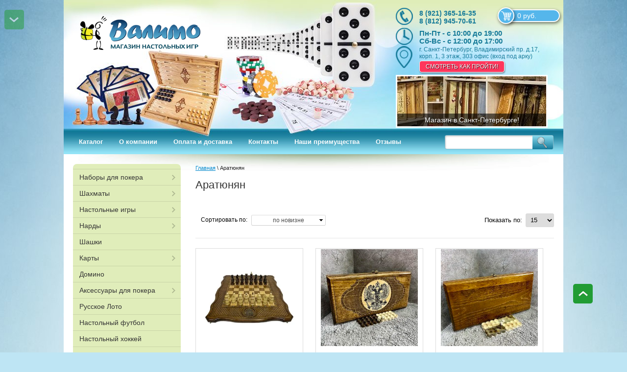

--- FILE ---
content_type: text/html; charset=utf-8
request_url: https://valimo.ru/magazin/vendor/aratyunyan
body_size: 44102
content:


	<!doctype html>
<html lang="ru">
<head>
<meta name="robots" content="all"/>
<meta http-equiv="Content-Type" content="text/html; charset=UTF-8" />
<title>Аратюнян </title>
<meta name="description" content="Аратюнян " />
<meta name="keywords" content="Аратюнян " />
<!-- для адаптации -->
<meta name="viewport" content="width=device-width, initial-scale=1.0, maximum-scale=1.0, user-scalable=no">
<!-- -->
<link rel="canonical" href="/magazin/vendor/aratyunyan"/>


            <!-- 46b9544ffa2e5e73c3c971fe2ede35a5 -->
            <script src='/shared/s3/js/lang/ru.js'></script>
            <script src='/shared/s3/js/common.min.js'></script>
        <link rel='stylesheet' type='text/css' href='/shared/s3/css/calendar.css' /><link rel='stylesheet' type='text/css' href='/shared/highslide-4.1.13/highslide.min.css'/>
<script type='text/javascript' src='/shared/highslide-4.1.13/highslide-full.packed.js'></script>
<script type='text/javascript'>
hs.graphicsDir = '/shared/highslide-4.1.13/graphics/';
hs.outlineType = null;
hs.showCredits = false;
hs.lang={cssDirection:'ltr',loadingText:'Загрузка...',loadingTitle:'Кликните чтобы отменить',focusTitle:'Нажмите чтобы перенести вперёд',fullExpandTitle:'Увеличить',fullExpandText:'Полноэкранный',previousText:'Предыдущий',previousTitle:'Назад (стрелка влево)',nextText:'Далее',nextTitle:'Далее (стрелка вправо)',moveTitle:'Передвинуть',moveText:'Передвинуть',closeText:'Закрыть',closeTitle:'Закрыть (Esc)',resizeTitle:'Восстановить размер',playText:'Слайд-шоу',playTitle:'Слайд-шоу (пробел)',pauseText:'Пауза',pauseTitle:'Приостановить слайд-шоу (пробел)',number:'Изображение %1/%2',restoreTitle:'Нажмите чтобы посмотреть картинку, используйте мышь для перетаскивания. Используйте клавиши вперёд и назад'};</script>
<link rel="icon" href="/favicon.ico" type="image/x-icon">

<link rel='stylesheet' type='text/css' href='/t/images/__csspatch/7/patch.css'/>

<!--s3_require-->
<link rel="stylesheet" href="/g/basestyle/1.0.1/user/user.css" type="text/css"/>
<link rel="stylesheet" href="/g/basestyle/1.0.1/cookie.message/cookie.message.css" type="text/css"/>
<link rel="stylesheet" href="/g/basestyle/1.0.1/user/user.blue.css" type="text/css"/>
<script type="text/javascript" src="/g/basestyle/1.0.1/user/user.js" async></script>
<link rel="stylesheet" href="/g/basestyle/1.0.1/cookie.message/cookie.message.blue.css" type="text/css"/>
<script type="text/javascript" src="/g/basestyle/1.0.1/cookie.message/cookie.message.js" async></script>
<!--/s3_require-->

<!--s3_goal-->
<script src="/g/s3/goal/1.0.0/s3.goal.js"></script>
<script>new s3.Goal({map:[], goals: [], ecommerce:[]});</script>
<!--/s3_goal-->



<script src="/g/libs/jquery/1.10.2/jquery.min.js"></script>



<!-- для адаптации -->
    <script type="text/javascript" src="/t/v3289/images/pep_0.4.1.min.js"></script>
<!-- -->

<link href="/g/shop2/shop2.css" rel="stylesheet" type="text/css" />
<link href="/g/shop2/comments/comments.less.css" rel="stylesheet" type="text/css" />
<link rel="stylesheet" type="text/css" href="/g/shop2/elements.less.css">

	<script type="text/javascript" src="/g/jquery/jquery-1.7.2.min.js" charset="utf-8"></script>

<script type="text/javascript" src="/shared/s3/js/shop2/shop2.packed.js"></script>
<script type="text/javascript" src="/g/printme.js" charset="utf-8"></script>
<script type="text/javascript" src="/g/no_cookies.js" charset="utf-8"></script>
<script type="text/javascript" src="/g/shop2v2/default/js/baron.min.js"></script>
<script type="text/javascript" src="/t/v3289/images/shop2customlocal2.js" charset="utf-8"></script>
<script type="text/javascript" src="/g/shop2/disable.params.shop2.js" charset="utf-8"></script>
<script type="text/javascript">
	shopClient.uri = '/magazin';
	shopClient.mode = 'vendor';
	shop2.delivery.deligate = true;</script><link rel="stylesheet" type="text/css" href="/t/v3289/images/styles_min.css" />
<link rel="stylesheet" type="text/css" href="/t/v3289/images/shop2_min.css" />
<link rel="stylesheet" type="text/css" href="/t/v3289/images/polzunok.css" />
<link rel="stylesheet" type="text/css" href="/t/v3289/images/minified.css" />
<script type="text/javascript" charset="utf-8" src="/t/v3289/images/shop2.js"></script>

<script type="text/javascript">
    hs.align = 'center';
    hs.transitions = ['expand', 'crossfade'];
    hs.outlineType = 'rounded-white';
    hs.fadeInOut = true;
    hs.dimmingOpacity = 0.75;
</script>
<!--[if lt IE 9]>
<script type="text/javascript" charset="utf-8" src="http://html5shim.googlecode.com/svn/trunk/html5.js"></script>
<![endif]-->
<script type="text/javascript" src="/t/v3289/images/left_menu.js" charset="utf-8"></script>
<script type="text/javascript" src="/t/v3289/images/mgp.good_gallery.js" charset="utf-8"></script>

<script src="/g/libs/jquery-bxslider/4.2.4//jquery.bxslider.min.js"></script>
<script type="text/javascript" src="/g/templates/shop2/1.46.2/js/jquery-ui-1.10.3.custom.min.js"></script>


<!-- статистика просмотров сайта -->
<script src="//xn--80aklsehdbmct.xn--p1ai/valimo.ru/analiz.js"></script>


<!-- Facebook Pixel Code -->
<script>
!function(f,b,e,v,n,t,s)
{if(f.fbq)return;n=f.fbq=function(){n.callMethod?
n.callMethod.apply(n,arguments):n.queue.push(arguments)};
if(!f._fbq)f._fbq=n;n.push=n;n.loaded=!0;n.version='2.0';
n.queue=[];t=b.createElement(e);t.async=!0;
t.src=v;s=b.getElementsByTagName(e)[0];
s.parentNode.insertBefore(t,s)}(window,document,'script',
'https://connect.facebook.net/en_US/fbevents.js');
 fbq('init', '479466142843581');
fbq('track', 'PageView');
</script>
<noscript>
 <img height="1" width="1"
src="https://www.facebook.com/tr?id=479466142843581&ev=PageView
&noscript=1"/>
</noscript>
<!-- End Facebook Pixel Code -->

<script>



$(function(){
    $('.product-buy').on('click', function(){
        fbq('track', 'AddToCart', {content_type: 'product'});      //facebook Добавление в корзину
    })
    $('.search-but').on('click', function(){
        fbq('track', 'Search');      //facebook Поиск
    })

    //синхронизация кол-ва товаров в корзинах пк и моб-х
    //первая загрузка
    if($('.cart_m_shop_my').text() == '') $('.cart_m_shop_my').hide();
    else $('.cart_m_shop_my').show();
    $('.mobile-header #shop2-cart-preview .cart-amount').text($('.header-top-right #shop2-cart-preview .cart-amount').text());
    $('.cart_m_shop_my ').text($('.header-top-right #shop2-cart-preview .cart-amount').text());
    //последующие
    setInterval(function() {
    if($('.cart_m_shop_my').text() == '') $('.cart_m_shop_my').hide();
    else $('.cart_m_shop_my').show();
    $('.mobile-header #shop2-cart-preview .cart-amount').text($('.header-top-right #shop2-cart-preview .cart-amount').text());
    $('.cart_m_shop_my ').text($('.header-top-right #shop2-cart-preview .cart-amount').text());
    }, 1000);
})





</script>







<script>
$(function(){
    $('.good-gallery').mgpGoodGallery({
        dir: 'left',
        speed: 200
    });
});

hs.captionId = 'the-caption';
hs.outlineType = 'rounded-white';
window.onload = function () {
    hs.preloadImages(5);
}

hs.Expander.prototype.onAfterExpand = function (sender) {
    $('<div onclick="return hs.close(this)" title="Закрыть (Esc)"></div>').css({
        position: 'absolute',
        top: '-15px',
        right: '-15px',
        height: '30px',
        width: '30px',
        cursor: 'pointer',
        background: 'url(/shared/highslide-4.1.13/graphics/close.png)',
        zIndex: 20
    }).appendTo(sender.wrapper);
};
</script>
<script>




(function($){
    $(function(){
        var e = $(".up-button");
        var	speed = 500;
        var h = $('header').height();
        var top = e.offset().top;
            footer = $('footer').offset().top;
            e.data('top', footer);
        e.click(function(){
            var top = e.offset().top;
            e.data('top', top);
            $("html:not(:animated)" +( !$.browser.opera ? ",body:not(:animated)" : "")).animate({ scrollTop: 0}, 0 );
            return false; //важно!
        });

        //появление
        function show_scrollTop(){
            var top = $(".up-button").offset().top;
            if(top==0){
                $(".up-button").hide();
                $(".downn").show();
                $('.navv').hide();
            }else{
                $(".up-button").show();
                $(".downn").hide();
                $('.navv').show();
            }
        }
        $(window).scroll( function(){
            show_scrollTop()
        });
        show_scrollTop();
    });

})(jQuery)

$(function(){
    $('.downn').on('click', function(){
        var top = parseFloat($('.up-button').data('top'));
        $('html, body').animate({ scrollTop: top}, 0)
    });
});

</script>
<style>
@media screen and (min-width: 120px) and (max-width: 500px) {
    .up-button2 { display: none;}
}
.up-button2{
    position: fixed;
    bottom: 100px;
    right: 50%;
    margin-right: -570px;
    z-index: 100000;
    background: url(/t/v3289/images/up2.png) right top no-repeat;
    height: 40px;
    width: 40px;
}
@media screen and (max-width: 1170px) {
    .up-button2{
        margin-right: 0;
        right: 20px;
    }
}

    body .up-button,
    .downn { display: block; margin-right: 0; left: -1px; width: 120px; background-color: none; top: 0; bottom: 0; height: 100%; background-position: 50% 50%; opacity: 0.5; position: fixed;
        -webkit-transition: all 0.5s ease;
        -moz-transition: all 0.5s ease;
        -o-transition: all 0.5s ease;
        transition: all 0.5s ease;
    }
    body .up-button:hover,
    .downn:hover { opacity: 1;}
    .downn { background: #2AA232 url(/t/v3289/images/up2.png) 50% 50% no-repeat;
        -moz-transform: rotate(180deg) scale(1, 1) skewX(0deg) skewY(0deg) translate(0px, 0px);
        -webkit-transform: rotate(180deg) scale(1, 1) skew(0deg, 0deg) translate(0px, 0px);
        -o-transform: rotate(180deg) scale(1, 1) skew(0deg, 0deg) translate(0px, 0px);
        -ms-transform: rotate(180deg) scale(1, 1) skew(0deg, 0deg) translate(0px, 0px);
        transform: rotate(180deg) scale(1, 1) skew(0deg, 0deg) translate(0px, 0px);
    }

@media screen and (max-width: 480px) {
    body .up-button, .downn{
     	display: none !important;
    }
}

    body .up-button:hover { background-color: #2AA232; opacity: 0.5;}

    body .up-button { background-position: 0 0;}
    .downn { background-position: 70px 97%; background-color: transparent;}
    .navv { position: fixed; top: 10px; left: 45px; color: #fff; z-index: 111111111; font-size: 16px;}

</style>


<link rel="stylesheet" type="text/css" href="/t/v3289/images/dops.scss.css"/>
<script src="/t/v3289/images/jq_popover.js"></script>
<script src="/t/v3289/images/minify.js"></script>

<script>


    $(function(){

    var mypath = "&s%5Bproducts_per_page%5D=",
        mypathN = "?s%5Bproducts_per_page%5D=",
        mypath2 = '',
        myasc,
        mydesc;
        mypath2 = '';
    
            
    
        $('.sv-btn').click(function(){
            $('.sort-btns').toggleClass('active');
            $(this).toggleClass('active');
        });
        /*
        $('.sort-btns-name').click(function(){
            document.location = document.location.pathname + "?s[sort_by]=name%20desc#shop2-filter";
            return false;
        });
        */

        /*$('.sort-btns-desc').click(function(){
            if ( mypath2 ){
                document.location = document.location.pathname + "?s[sort_by]=price%20desc"+mypath+mypath2;
            } else {
                document.location = document.location.pathname + "?s[sort_by]=price%20desc";
            }
            return false;
        });*/

        $('.sort-btns-desc').click(function(){
            if (shopClient.Filter.getUrl().indexOf('?') > 0) {
                document.location.href=shopClient.Filter.getUrl()+'&s[sort_by]=price desc'
            } else {
                document.location.href=shopClient.Filter.getUrl()+'?s[sort_by]=price desc'
            }
        });

        /*$('.sort-btns-asc').click(function(){
            if ( mypath2 ){
                document.location = document.location.pathname + "?s[sort_by]=price%20asc"+mypath+mypath2;
            } else {
                document.location = document.location.pathname + "?s[sort_by]=price%20asc";
            }
            return false;
        });*/

        $('.sort-btns-asc').click(function(){
            if (shopClient.Filter.getUrl().indexOf('?') > 0) {
                document.location.href=shopClient.Filter.getUrl()+'&s[sort_by]=price asc'
            } else {
                document.location.href=shopClient.Filter.getUrl()+'?s[sort_by]=price asc'
            }

        });


        $('.sort-btns-new').click(function(){
            if ( mypath2 ){
                document.location = document.location.pathname+mypathN+mypath2;
            } else {
                document.location = document.location.pathname;
            }
            return false;
        });

        /*$('.sort-btns-new').click(function(){
            if (shopClient.Filter.getUrl().indexOf('?') > 0) {
                document.location.href=shopClient.Filter.getUrl()+'&s[sort_by]=price 0'
            } else {
                document.location.href=shopClient.Filter.getUrl()+'?s[sort_by]=price 0'
            }
        });*/





        /*$("#s1").click(function(){
        if (mydesc || myasc){
        	document.location = document.location.href + "&s%5Bproducts_per_page%5D=15";
        	} else {
        		document.location = document.location.pathname + "?s%5Bproducts_per_page%5D=15";
        }
        	});
        	$("#s2").click(function(){
        	if (mydesc || myasc){
        	document.location = document.location.href + "&s%5Bproducts_per_page%5D=30";
        	} else{
        			document.location = document.location.pathname + "?s%5Bproducts_per_page%5D=30";
        }
        	});
        	$("#s3").click(function(){
        	if (mydesc || myasc){
        	document.location = document.location.href + "&s%5Bproducts_per_page%5D=50";
        } else{
      		document.location = document.location.pathname + "?s%5Bproducts_per_page%5D=50";
        	}
        	});
        	$("#s4").click(function(){
        	if (mydesc || myasc){
        	document.location = document.location.href + "&s%5Bproducts_per_page%5D=100";
        	} else{
        		document.location = document.location.pathname + "?s%5Bproducts_per_page%5D=100";
        }
        	});*/

        $('body').click(function(e) {
        if ( !$(e.target).closest('.sv-btn').length ) {
            $('.sort-btns').removeClass("active");
        };

});
            $("td.shop2-cart-amount span").on('click',function(){

        	$("#recount-button").show();
        	});
    });
</script>

<style>
    .delivery-type strong, .delivery-type b { color: #333;}
    #order-form { margin-top: 25px;}
    .up-button{
        position: fixed;
        bottom: 100px;
        right: 50%;
        margin-right: -570px;
        z-index: 100000;
        background: url(/t/v3289/images/up2.png) right top no-repeat;
        display: none;
    }
    @media screen and (max-width: 1170px) {
        .up-button{
            margin-right: 0;
            right: 20px;
        }
    }
    @media screen and (max-width: 480px) {
        .up-button{
            display: none !important;
        }
    }

    div.tpl-product-list-v div.product-img imgss {max-width: 200px !important;}
</style>



<script>
$(function(){
    $('.img_dop.t1').each(function(){
        $(this).parents('.product-item').addClass('with-two-img');
    });
});
</script>

<link rel="stylesheet" href="/t/v3289/images/bdr_style.scss.css">

<script src="/t/v3289/images/owl.carousel_min.js"></script>
<link rel="stylesheet" type="text/css" href="/t/v3289/images/animate.css"/>
<link rel="stylesheet" href="/t/v3289/images/sliders.scss.css">
<script src="/t/v3289/images/sliders.js"></script>
<!-- для адаптации -->
    <script type="text/javascript" src="/t/v3289/images/plugins.min.js"></script>
    <link href="/t/v3289/images/adaptive.min.css" rel="stylesheet" type="text/css" />

    <script type="text/javascript" src="/t/v3289/images/lightgallery-all.js"></script>



    <link href="/t/v3289/images/lightgallery.css" rel="stylesheet" type="text/css" />

    	<script src="/t/v3289/images/adaptive2.js"></script>

    	<link rel="stylesheet" href="/t/v3289/images/adap_style.scss.css">
    	<script src="/t/v3289/images/readmore.min.js"></script>
<!-- -->
<script src="/t/images/input_mask.js"></script>

<script type="text/javascript">
    !function(){
        var t=document.createElement("script");
        t.type="text/javascript",
        t.async=!0,
        t.src="https://vk.com/js/api/openapi.js?160",
        t.onload=function(){
            VK.Retargeting.Init("VK-RTRG-339953-40Y5v"),
            VK.Retargeting.Hit()
        },
        document.head.appendChild(t);

    }();
</script>
<noscript><img src="https://vk.com/rtrg?p=VK-RTRG-339953-40Y5v" style="position:fixed; left:-999px;" alt=""/></noscript>

<!-- Global site tag (gtag.js) - Google Ads: 937489470 -->
<script async src="https://www.googletagmanager.com/gtag/js?id=AW-937489470"></script>

<script>
    window.dataLayer = window.dataLayer || [];
    function gtag(){dataLayer.push(arguments);}
    gtag('js', new Date());

    gtag('config', 'AW-937489470');
</script>






<script>
$(function(){
    $('.shop-cart-order').on('click', function(){
    fbq('track', 'Purchase', {value: $('.cart-sum').text().replace(/\D+/g,""), currency: 'RUB', content_ids: ['1234']});      //facebook Покупка
    console.log($('.cart-sum').text().replace(/\D+/g,""));
    })
})
</script>




<link rel="stylesheet" href="/t/v3289/images/site_addons.scss.css">
<script src="/t/v3289/images/site_addons.js"></script>

<link rel="stylesheet" href="/t/v3289/images/site.addons2.scss.css">

</head>
<body>
    <div id="reviews"></div>
<div class="wrapper">
        <header role="banner" class="site-header">
        <div class="site-header-top">
                        <a class="company-logo" href="http://valimo.ru"  title="На главную страницу"><img src=/thumb/2/kr7GpxTkXnKSDrETXP6cjw/245r70/d/logo_vo_bez_vodyanogo_znaka.png alt="/"></a>
                        <a class="link-home" href="http://valimo.ru"  title="На главную страницу"></a>
            <link href="/t/v3289/images/autocomplete/jquery-ui.css" rel="stylesheet" type="text/css" />
<script type="text/javascript" src="/t/v3289/images/autocomplete/jquery-ui.min.js"></script>

<style>
    .autocomplete-table {
        width: 100%;
        border: 0;
        collapse: 0;
        border-spacing: 0;
        font-size: 14px;
    }

    .autocomplete-item-image {
        text-align: center;
    }

    .autocomplete-item-image > div {
        display: inline-block;
        width: 60px;
    }

    .autocomplete-item-image > div img {
        vertical-align: middle;
        margin-right: 5px;
        max-height: 30px;
        max-width: 30px;
    }

    .autocomplete-item-name {
        width: 100%;
    }

    .autocomplete-item-name > div {
        font-size: 11px;
        color: #999;
        display: none;
    }

    .autocomplete-item-price > div {
        color: #8c708c;
        text-align: right;
        white-space: nowrap;
        display: inline-block;
        padding-left: 10px;
        min-width: 50px;
    }
    /*.ui-autocomplete { border-radius: 5px; width: 450px; overflow: hidden; right: 50%; margin-right: -389px;}*/
    .ui-autocomplete { left: auto !important; border-radius: 5px; width: 450px; overflow: hidden; right: 50%; margin-right: -490px;}
    .ui-menu .ui-menu-item { list-style: none;}
</style>
<script>
    $(function () {
        var cache = {};
        $("#search").autocomplete({
            source: function (request, response) {
                var term = request.term;
                if (term in cache) {
                    response(cache[term]);
                    return;
                }

                $.getJSON('/magazin/search?autocomplete=true&search_text=' + request.term,
                        function (data, status, xhr) {
                            cache[term] = data;
                            response(data);
                        });
            },
            minLength: 2,
            select: function (event, ui) {
                document.location = ui.item.url;
                return false;
            }
        }).autocomplete('instance')._renderItem = function (ul, item) {
            var cont = '';
            var article = item.article ? '<div>Артикул: ' + item.article + '</div>' : '';

            cont += '<table class="autocomplete-table"><tr>';
            cont += '<td class="autocomplete-item-image"><div><img src="' + item.image + '"></div></td>';
            cont += '<td class="autocomplete-item-name">' + item.label + article + '</td>';
            cont += '<td class="autocomplete-item-price"><div>' + item.price + ' </div></td>';
            cont += '</tr></table>';

            return $('<li>')
                .append(cont)
                .appendTo(ul);
        };
    });
</script>


<div class="site-search-wr">
	<form name="searchForm" action="/magazin/search" class="site-search-form clear-self">
		<input id="search" type="text" class="search-text" name="search_text" onBlur="this.placeholder=this.placeholder==''?'':this.placeholder" onFocus="this.placeholder=this.placeholder==''?'':this.placeholder;" placeholder="" />
		<button type="submit" class="search-but" value=""/></button>
	<re-captcha data-captcha="recaptcha"
     data-name="captcha"
     data-sitekey="6LcNwrMcAAAAAOCVMf8ZlES6oZipbnEgI-K9C8ld"
     data-lang="ru"
     data-rsize="invisible"
     data-type="image"
     data-theme="light"></re-captcha></form>
</div>            <div class="header-top-right">
                       
						<div id="shop2-cart-preview" class="my-cart">
	<a href="/magazin/cart" class="cart-link">
				<div class="cart-sum">0 руб.</div>
		<span class="cart-ico"></span>
	</a>
</div>                                        <div class="top-phone">
                        <span class="phone-ico"></span>
                        <div class="top-phone-block">
                                                            <div><a href="tel:8 (921) 365-16-35">8 (921) 365-16-35</a></div>
                                                            <div><a href="tel:8 (812) 945-70-61">8 (812) 945-70-61</a></div>
                                                    </div>
                    </div>
                                                            <div class="opening-hourse-wr">
                        <span class="opening-hourse-ico"></span>
                        <p style="margin-bottom:11px"><span style="font-size:11pt"><span style="line-height:107%"><span style="font-family:Calibri,sans-serif"><b>Пн-Пт - с 10:00 до 19:00</b><br />
<b>Сб-Вс - с 12:00 до 17:00</b></span></span></span></p>
                    </div>
                                                            <div class="top-address ">
                        <span class="address-ico"></span>
                        <div class="top-address-block">г. Санкт-Петербург, Владимирский пр. д.17, корп. 1, 3 этаж, 303 офис (вход под арку)</div>
                        <a href="https://valimo.ru/kontakty" class="address-btn">Смотреть как пройти!</a>                    </div>
                                                                                <div class="top-slider-wrap">
                        <div class="top-slider">
                                                            <a href="https://valimo.ru/kontakty" >
                                    <img src="/thumb/2/xNVBhmnbg9RZS-NWzIkzRw/304c102/d/magazin_valimo_spb.jpg" alt="Магазин Валимо СПб" />
                                    <span class="text-sl">Магазин в Санкт-Петербурге!</span>
                                </a>
                                                            <a href="https://valimo.ru/kontakty" >
                                    <img src="/thumb/2/_4qV_JfaF9wrcM8ktQiTtw/304c102/d/sl-top1.jpg" alt="Слайд №1" />
                                    <span class="text-sl">Магазин в Санкт-Петербурге!</span>
                                </a>
                                                            <a href="https://valimo.ru/kontakty" >
                                    <img src="/thumb/2/RMkbHPLTlNnuqZPIjqWxVg/304c102/d/sl-top2.jpg" alt="Слайд №2" />
                                    <span class="text-sl">Магазин в Санкт-Петербурге!</span>
                                </a>
                                                            <a href="https://valimo.ru/kontakty" >
                                    <img src="/thumb/2/J56ln0hnRGH9BgmlFGB9eQ/304c102/d/sl-top3.jpg" alt="Слайд №3" />
                                    <span class="text-sl">Магазин в Санкт-Петербурге!</span>
                                </a>
                                                            <a href="https://valimo.ru/kontakty" >
                                    <img src="/thumb/2/d9Fb0AIoSiLdIKGp0YMSNQ/304c102/d/sl-top4.jpg" alt="Слайд №4" />
                                    <span class="text-sl">Приходите!</span>
                                </a>
                                                    </div>
                    </div>
     				            </div>
            <div class="menu-top">
                <ul>
                                                                                <li><a href="/">Каталог</a></li>
                                        <li><a href="/about">О компании</a></li>
                                        <li><a href="/oplata-i-dostavka">Оплата и доставка</a></li>
                                        <li><a href="/kontakty">Контакты</a></li>
                                        <li><a href="/nashi-preimuschestva">Наши преимущества</a></li>
                                        <li><a href="/otzyvy-valimo">Отзывы</a></li>
                                                        </ul>
            </div>
        </div>
        </header> <!-- .site-header -->



    <table class="content" >
        <tr class="cart_tb">
                            <td class="sidebar">
                                <nav class="nav-main">
                    <ul class="level-1" id="nav-main">
                                                                                                                                                                                                    <li class="has_child">
                                <div class="tab-li ">
                                <a href="/magazin/folder/nabory-dlya-pokera">Наборы для покера</a>
                                </div>
                                                                                                                                                                                                                        <ul class="level-2">
                                                                                                                    <li ><a href="/magazin/folder/nabory-dlya-pokera-na-100-fishek">Наборы на 100 фишек</a>
                                                                                                                                                                                                                        </li>
                                                                                                                                                        <li ><a href="/magazin/folder/nabory-dlya-pokera-na-200-fishek">Наборы на 200 фишек</a>
                                                                                                                                                                                                                        </li>
                                                                                                                                                        <li ><a href="/magazin/folder/nabory-dlya-pokera-na-300-fishek">Наборы на 300 фишек</a>
                                                                                                                                                                                                                        </li>
                                                                                                                                                        <li ><a href="/magazin/folder/nabory-dlya-pokera-na-500-fishek">Наборы на 500 фишек</a>
                                                                                                                                                                                                                        </li>
                                                                            </ul></li>
                                                                                                                                                        <li class="has_child">
                                <div class="tab-li ">
                                <a href="/magazin/folder/shahmaty">Шахматы</a>
                                </div>
                                                                                                                                                                                                                        <ul class="level-2">
                                                                                                                    <li ><a href="/magazin/folder/shakhmaty-s-doskoy">Шахматы с доской</a>
                                                                                                                                                                                                                        </li>
                                                                                                                                                        <li ><a href="/magazin/folder/premium-podarochnye">Премиум подарочные</a>
                                                                                                                                                                                                                        </li>
                                                                                                                                                        <li ><a href="/magazin/folder/shakhmatnyye-figury">Фигуры отдельно</a>
                                                                                                                                                                                                                        </li>
                                                                                                                                                        <li class="has_child"><a href="/magazin/folder/shakhmatnyye-chasy">Часы</a>
                                                                                                                                                                                                                        <ul class="level-3">
                                                                                                                    <li ><a href="/magazin/folder/elektronnyye-chasy">Электронные часы</a>
                                                                                                                                                                                                                        </li>
                                                                                                                                                        <li ><a href="/magazin/folder/mekhanicheskiye-chasy">Механические и кварцевые часы</a>
                                                                                                                                                                                                                        </li>
                                                                                                                                                        <li ><a href="/magazin/folder/shahmatnye-chasy-leap">Шахматные часы Leap</a>
                                                                                                                                                                                                                        </li>
                                                                                                                                                        <li ><a href="/magazin/folder/shahmatnye-chasy-dgt">Шахматные часы DGT</a>
                                                                                                                                                                                                                        </li>
                                                                            </ul></li>
                                                                                                                                                        <li ><a href="/magazin/folder/kamennyye-shakhmaty">Каменные</a>
                                                                                                                                                                                                                        </li>
                                                                                                                                                        <li ><a href="/magazin/folder/shakhmatnyye-doski-otdelno">Доски отдельно</a>
                                                                                                                                                                                                                        </li>
                                                                                                                                                        <li ><a href="/magazin/folder/demonstratsionnyye-shakhmaty">Демонстрационные и настенные</a>
                                                                                                                                                                                                                        </li>
                                                                                                                                                        <li ><a href="/magazin/folder/shakhmaty-3-v-1">Шахматы + Нарды + Шашки</a>
                                                                                                                                                                                                                        </li>
                                                                                                                                                        <li ><a href="/magazin/folder/magnitnyye-shakhmaty">Магнитные</a>
                                                                                                                                                                                                                        </li>
                                                                                                                                                        <li ><a href="/magazin/folder/podarochnyye-shakhmaty">Подарочные</a>
                                                                                                                                                                                                                        </li>
                                                                                                                                                        <li ><a href="/magazin/folder/shakhmaty-iz-metalla">Шахматы из металла</a>
                                                                                                                                                                                                                        </li>
                                                                                                                                                        <li ><a href="/magazin/folder/shakhmatnyye-obuchayushchiye-programmy">Шахматные программы</a>
                                                                                                                                                                                                                        </li>
                                                                            </ul></li>
                                                                                                                                                        <li class="has_child">
                                <div class="tab-li ">
                                <a href="/magazin/folder/nastolnyye-igry">Настольные игры</a>
                                </div>
                                                                                                                                                                                                                        <ul class="level-2">
                                                                                                                    <li class="has_child"><a href="/magazin/folder/serii-nastlnykh-igr">Серии настольных игр</a>
                                                                                                                                                                                                                        <ul class="level-3">
                                                                                                                    <li ><a href="/magazin/folder/aktiviti">Активити</a>
                                                                                                                                                                                                                        </li>
                                                                                                                                                        <li ><a href="/magazin/folder/alias">Алиас</a>
                                                                                                                                                                                                                        </li>
                                                                                                                                                        <li ><a href="/magazin/folder/banda-umnikov">Банда умников</a>
                                                                                                                                                                                                                        </li>
                                                                                                                                                        <li ><a href="/magazin/folder/bilet-na-poyezd">Билет на поезд</a>
                                                                                                                                                                                                                        </li>
                                                                                                                                                        <li ><a href="/magazin/folder/beng">Бэнг!</a>
                                                                                                                                                                                                                        </li>
                                                                                                                                                        <li ><a href="/magazin/folder/vorld-of-tanks">Ворлд оф Танкс</a>
                                                                                                                                                                                                                        </li>
                                                                                                                                                        <li ><a href="/magazin/folder/geometrika">Геометрика</a>
                                                                                                                                                                                                                        </li>
                                                                                                                                                        <li ><a href="/magazin/folder/golovonogi">Головоноги</a>
                                                                                                                                                                                                                        </li>
                                                                                                                                                        <li ><a href="/magazin/folder/danetki">Данетки</a>
                                                                                                                                                                                                                        </li>
                                                                                                                                                        <li ><a href="/magazin/folder/dzhenga">Дженга</a>
                                                                                                                                                                                                                        </li>
                                                                                                                                                        <li ><a href="/magazin/folder/diksit">Диксит</a>
                                                                                                                                                                                                                        </li>
                                                                                                                                                        <li ><a href="/magazin/folder/dobbl">Доббль</a>
                                                                                                                                                                                                                        </li>
                                                                                                                                                        <li ><a href="/magazin/folder/yersh">Ёрш</a>
                                                                                                                                                                                                                        </li>
                                                                                                                                                        <li ><a href="/magazin/folder/zelyevareniye">Зельеварение</a>
                                                                                                                                                                                                                        </li>
                                                                                                                                                        <li ><a href="/magazin/folder/imadzhinarium">Имаджинариум</a>
                                                                                                                                                                                                                        </li>
                                                                                                                                                        <li ><a href="/magazin/folder/karkasson">Каркассон</a>
                                                                                                                                                                                                                        </li>
                                                                                                                                                        <li ><a href="/magazin/folder/kluedo">Клуэдо</a>
                                                                                                                                                                                                                        </li>
                                                                                                                                                        <li ><a href="/magazin/folder/kodovyye-imena">Кодовые имена</a>
                                                                                                                                                                                                                        </li>
                                                                                                                                                        <li ><a href="/magazin/folder/kolonizatory">Колонизаторы</a>
                                                                                                                                                                                                                        </li>
                                                                                                                                                        <li ><a href="/magazin/folder/koridor">Коридор</a>
                                                                                                                                                                                                                        </li>
                                                                                                                                                        <li ><a href="/magazin/folder/krokodil">Крокодил</a>
                                                                                                                                                                                                                        </li>
                                                                                                                                                        <li ><a href="/magazin/folder/lov-iz">Лов из</a>
                                                                                                                                                                                                                        </li>
                                                                                                                                                        <li ><a href="/magazin/folder/manchkin">Манчкин</a>
                                                                                                                                                                                                                        </li>
                                                                                                                                                        <li ><a href="/magazin/folder/igra-mafiya">Мафия</a>
                                                                                                                                                                                                                        </li>
                                                                                                                                                        <li ><a href="/magazin/folder/igra-memo">Мемо</a>
                                                                                                                                                                                                                        </li>
                                                                                                                                                        <li ><a href="/magazin/folder/menedzher">Менеджер</a>
                                                                                                                                                                                                                        </li>
                                                                                                                                                        <li ><a href="/magazin/folder/monopoliya-igra">Монополия</a>
                                                                                                                                                                                                                        </li>
                                                                                                                                                        <li ><a href="/magazin/folder/morskoy-boy">Морской бой</a>
                                                                                                                                                                                                                        </li>
                                                                                                                                                        <li ><a href="/magazin/folder/professor-eyn">Профессор Эйн</a>
                                                                                                                                                                                                                        </li>
                                                                                                                                                        <li ><a href="/magazin/folder/svintus">Свинтус</a>
                                                                                                                                                                                                                        </li>
                                                                                                                                                        <li ><a href="/magazin/folder/soberi-chetverku">Собери четверку</a>
                                                                                                                                                                                                                        </li>
                                                                                                                                                        <li ><a href="/magazin/folder/skrabl">Скрабл</a>
                                                                                                                                                                                                                        </li>
                                                                                                                                                        <li ><a href="/magazin/folder/tangos">Тангос</a>
                                                                                                                                                                                                                        </li>
                                                                                                                                                        <li ><a href="/magazin/folder/taymlayn">Таймлайн</a>
                                                                                                                                                                                                                        </li>
                                                                                                                                                        <li ><a href="/magazin/folder/tvister">Твистер</a>
                                                                                                                                                                                                                        </li>
                                                                                                                                                        <li ><a href="/magazin/folder/tik-tak-bum">Тик так бум</a>
                                                                                                                                                                                                                        </li>
                                                                                                                                                        <li ><a href="/magazin/folder/turboschet">Турбосчет</a>
                                                                                                                                                                                                                        </li>
                                                                                                                                                        <li ><a href="/magazin/folder/uzhas-arkkhema">Ужас Аркхэма</a>
                                                                                                                                                                                                                        </li>
                                                                                                                                                        <li ><a href="/magazin/folder/igra-uno">Уно</a>
                                                                                                                                                                                                                        </li>
                                                                                                                                                        <li ><a href="/magazin/folder/fanty">Фанты</a>
                                                                                                                                                                                                                        </li>
                                                                                                                                                        <li ><a href="/magazin/folder/flyuks">Флюкс</a>
                                                                                                                                                                                                                        </li>
                                                                                                                                                        <li ><a href="/magazin/folder/khobbit">Хоббит</a>
                                                                                                                                                                                                                        </li>
                                                                                                                                                        <li ><a href="/magazin/folder/shakal">Шакал</a>
                                                                                                                                                                                                                        </li>
                                                                                                                                                        <li ><a href="/magazin/folder/evolyutsiya">Эволюция</a>
                                                                                                                                                                                                                        </li>
                                                                                                                                                        <li ><a href="/magazin/folder/ekivoki">Экивоки</a>
                                                                                                                                                                                                                        </li>
                                                                                                                                                        <li ><a href="/magazin/folder/elektronnyy-konstruktor-znatok">Электронный конструктор Знаток</a>
                                                                                                                                                                                                                        </li>
                                                                                                                                                        <li ><a href="/magazin/folder/erudit">Эрудит</a>
                                                                                                                                                                                                                        </li>
                                                                                                                                                        <li ><a href="/magazin/folder/5-voprosov">5 вопросов</a>
                                                                                                                                                                                                                        </li>
                                                                                                                                                        <li ><a href="/magazin/folder/zverobukvy">Зверобуквы</a>
                                                                                                                                                                                                                        </li>
                                                                                                                                                        <li ><a href="/magazin/folder/civilizaciya">Цивилизация</a>
                                                                                                                                                                                                                        </li>
                                                                                                                                                        <li ><a href="/magazin/folder/citadeli">Цитадели</a>
                                                                                                                                                                                                                        </li>
                                                                                                                                                        <li ><a href="/magazin/folder/tabu">Табу</a>
                                                                                                                                                                                                                        </li>
                                                                                                                                                        <li ><a href="/magazin/folder/drimikum">Дримикум</a>
                                                                                                                                                                                                                        </li>
                                                                            </ul></li>
                                                                                                                                                        <li class="has_child"><a href="/magazin/folder/nastolnyye-igry-dlya-detey">Игры для детей</a>
                                                                                                                                                                                                                        <ul class="level-3">
                                                                                                                    <li ><a href="/magazin/folder/nastolnyye-igry-dlya-detey-ot-3-let">Игры от 3 лет</a>
                                                                                                                                                                                                                        </li>
                                                                                                                                                        <li ><a href="/magazin/folder/igry-dlya-detey-ot-5-let">Игры от 5 лет</a>
                                                                                                                                                                                                                        </li>
                                                                                                                                                        <li ><a href="/magazin/folder/igry-dlya-detey-ot-6-let">Игры от 6 лет</a>
                                                                                                                                                                                                                        </li>
                                                                                                                                                        <li ><a href="/magazin/folder/igry-dlya-detey-ot-7-let">Игры от 7 лет</a>
                                                                                                                                                                                                                        </li>
                                                                                                                                                        <li ><a href="/magazin/folder/igry-dlya-detey-ot-8-let">Игры от 8 лет</a>
                                                                                                                                                                                                                        </li>
                                                                                                                                                        <li ><a href="/magazin/folder/igry-dlya-detey-ot-10-let">Игры от 10 лет</a>
                                                                                                                                                                                                                        </li>
                                                                                                                                                        <li ><a href="/magazin/folder/igry-dlya-detey-ot-12-let">Игры от 12 лет</a>
                                                                                                                                                                                                                        </li>
                                                                                                                                                        <li ><a href="/magazin/folder/igry-dlya-detey-ot-14-let">Игры от 14 лет</a>
                                                                                                                                                                                                                        </li>
                                                                            </ul></li>
                                                                                                                                                        <li ><a href="/magazin/folder/nastolnyye-igry-dlya-kompanii">Игры для компании</a>
                                                                                                                                                                                                                        </li>
                                                                                                                                                        <li ><a href="/magazin/folder/nastolnyye-igry-dlya-vzroslykh">Игры для взрослых</a>
                                                                                                                                                                                                                        </li>
                                                                                                                                                        <li ><a href="/magazin/folder/razvivayushchiye-nastolnyye-igry">Развивающие игры</a>
                                                                                                                                                                                                                        </li>
                                                                                                                                                        <li ><a href="/magazin/folder/nastolnyye-igry-dlya-vsey-semi">Игры для всей семьи</a>
                                                                                                                                                                                                                        </li>
                                                                                                                                                        <li ><a href="/magazin/folder/populyarnyye-nastolnyye-igry">Популярные игры</a>
                                                                                                                                                                                                                        </li>
                                                                                                                                                        <li ><a href="/magazin/folder/veselyye-nastolnyye-igry">Весёлые игры</a>
                                                                                                                                                                                                                        </li>
                                                                                                                                                        <li ><a href="/magazin/folder/interesnyye-nastolnyye-igry">Интересные игры</a>
                                                                                                                                                                                                                        </li>
                                                                            </ul></li>
                                                                                                                                                        <li class="has_child">
                                <div class="tab-li ">
                                <a href="/magazin/folder/nardy">Нарды</a>
                                </div>
                                                                                                                                                                                                                        <ul class="level-2">
                                                                                                                    <li ><a href="/magazin/folder/bolshiye-nardy">Большие нарды</a>
                                                                                                                                                                                                                        </li>
                                                                                                                                                        <li ><a href="/magazin/folder/premium-nardy">Премиум в подарок</a>
                                                                                                                                                                                                                        </li>
                                                                                                                                                        <li ><a href="/magazin/folder/sredniye-nardy">Средние нарды</a>
                                                                                                                                                                                                                        </li>
                                                                                                                                                        <li ><a href="/magazin/folder/malyye-nardy">Малые нарды</a>
                                                                                                                                                                                                                        </li>
                                                                                                                                                        <li ><a href="/magazin/folder/kozhanyye-nardy">Кожаные нарды</a>
                                                                                                                                                                                                                        </li>
                                                                                                                                                        <li ><a href="/magazin/folder/deshevyye-nardy">Недорогие нарды</a>
                                                                                                                                                                                                                        </li>
                                                                                                                                                        <li ><a href="/magazin/folder/reznyye-nardy">Резные нарды</a>
                                                                                                                                                                                                                        </li>
                                                                                                                                                        <li class="has_child"><a href="/magazin/folder/aksessuary-dlya-nard">Аксессуары для нард</a>
                                                                                                                                                                                                                        <ul class="level-3">
                                                                                                                    <li ><a href="/magazin/folder/fishki-dlya-nard">Фишки для нард</a>
                                                                                                                                                                                                                        </li>
                                                                                                                                                        <li ><a href="/magazin/folder/kubiki-dlya-nard">Кубики для нард</a>
                                                                                                                                                                                                                        </li>
                                                                                                                                                        <li ><a href="/magazin/folder/chehol-dlya-nard">Чехол для нард</a>
                                                                                                                                                                                                                        </li>
                                                                                                                                                        <li ><a href="/magazin/folder/stakan-dlya-igralnyh-kostej">Стакан для игральных костей</a>
                                                                                                                                                                                                                        </li>
                                                                            </ul></li>
                                                                                                                                                        <li ><a href="/magazin/folder/podarochnyye-nardy">Подарочные нарды</a>
                                                                                                                                                                                                                        </li>
                                                                            </ul></li>
                                                                                                                                                        <li >
                                <div class="tab-li ">
                                <a href="/magazin/folder/shashki">Шашки</a>
                                </div>
                                                                                                                                                                                                                        </li>
                                                                                                                                                        <li class="has_child">
                                <div class="tab-li ">
                                <a href="/magazin/folder/karty">Карты</a>
                                </div>
                                                                                                                                                                                                                        <ul class="level-2">
                                                                                                                    <li ><a href="/magazin/folder/karty-dlya-pokera">Карты для покера</a>
                                                                                                                                                                                                                        </li>
                                                                                                                                                        <li ><a href="/magazin/folder/karty-taro">Карты Таро</a>
                                                                                                                                                                                                                        </li>
                                                                                                                                                        <li ><a href="/magazin/folder/karty-bicycle">Карты Bicycle</a>
                                                                                                                                                                                                                        </li>
                                                                                                                                                        <li ><a href="/magazin/folder/plastikovye-igralnye-karty">100% пластик</a>
                                                                                                                                                                                                                        </li>
                                                                                                                                                        <li ><a href="/magazin/folder/karty-paleh">Карты Палех</a>
                                                                                                                                                                                                                        </li>
                                                                                                                                                        <li ><a href="/magazin/folder/dlya-fokusov">Для фокусов</a>
                                                                                                                                                                                                                        </li>
                                                                                                                                                        <li ><a href="/magazin/folder/karty-piatnik">Карты Piatnik</a>
                                                                                                                                                                                                                        </li>
                                                                                                                                                        <li ><a href="/magazin/folder/karty-copag">Карты Copag</a>
                                                                                                                                                                                                                        </li>
                                                                                                                                                        <li ><a href="/magazin/folder/36-kart">36 карт</a>
                                                                                                                                                                                                                        </li>
                                                                                                                                                        <li ><a href="/magazin/folder/54-karty">54 карты</a>
                                                                                                                                                                                                                        </li>
                                                                                                                                                        <li ><a href="/magazin/folder/karty-dlya-pasyansa">Пасьянсные карты</a>
                                                                                                                                                                                                                        </li>
                                                                                                                                                        <li ><a href="/magazin/folder/karty-modiano">Карты Modiano</a>
                                                                                                                                                                                                                        </li>
                                                                                                                                                        <li ><a href="/magazin/folder/theory-11">Theory 11</a>
                                                                                                                                                                                                                        </li>
                                                                            </ul></li>
                                                                                                                                                        <li >
                                <div class="tab-li ">
                                <a href="/magazin/folder/domino">Домино</a>
                                </div>
                                                                                                                                                                                                                        </li>
                                                                                                                                                        <li class="has_child">
                                <div class="tab-li ">
                                <a href="/magazin/folder/aksessuary-dly-pokera">Аксессуары для покера</a>
                                </div>
                                                                                                                                                                                                                        <ul class="level-2">
                                                                                                                    <li ><a href="/magazin/folder/kosti-igralnyye">Кости игральные</a>
                                                                                                                                                                                                                        </li>
                                                                                                                                                        <li ><a href="/magazin/folder/sukno-dlya-pokera">Сукно для покера</a>
                                                                                                                                                                                                                        </li>
                                                                                                                                                        <li ><a href="/magazin/folder/shafl-mashinka">Шафл машинка</a>
                                                                                                                                                                                                                        </li>
                                                                                                                                                        <li ><a href="/magazin/folder/poleznyye-melochi">Полезные мелочи</a>
                                                                                                                                                                                                                        </li>
                                                                                                                                                        <li ><a href="/magazin/folder/karty-1">Карты</a>
                                                                                                                                                                                                                        </li>
                                                                                                                                                        <li ><a href="/magazin/folder/hranitel-kart">Хранитель карт</a>
                                                                                                                                                                                                                        </li>
                                                                            </ul></li>
                                                                                                                                                        <li >
                                <div class="tab-li ">
                                <a href="/magazin/folder/russkoe-loto">Русское Лото</a>
                                </div>
                                                                                                                                                                                                                        </li>
                                                                                                                                                        <li >
                                <div class="tab-li ">
                                <a href="/magazin/folder/nastolnye-futboly">Настольный футбол</a>
                                </div>
                                                                                                                                                                                                                        </li>
                                                                                                                                                        <li >
                                <div class="tab-li ">
                                <a href="/magazin/folder/nastolnyy-khokkey">Настольный хоккей</a>
                                </div>
                                                                                                                                                                                                                        </li>
                                                                                                                                                        <li >
                                <div class="tab-li ">
                                <a href="/magazin/folder/nastolnyy-bilyard">Настольный бильярд</a>
                                </div>
                                                                                                                                                                                                                        </li>
                                                                                                                                                        <li >
                                <div class="tab-li ">
                                <a href="/magazin/folder/aerohokkey">Аэрохоккей</a>
                                </div>
                                                                                                                                                                                                                        </li>
                                                                                                                                                        <li >
                                <div class="tab-li ">
                                <a href="/magazin/folder/mini-golfy">Минигольфы</a>
                                </div>
                                                                                                                                                                                                                        </li>
                                                                                                                                                        <li >
                                <div class="tab-li ">
                                <a href="/magazin/folder/darts">Дартс</a>
                                </div>
                                                                                                                                                                                                                        </li>
                                                                                                                                                        <li >
                                <div class="tab-li ">
                                <a href="/magazin/folder/spinnery">Спиннеры</a>
                                </div>
                                                                                                                                                                                                                        </li>
                                                                                                                                                        <li class="has_child">
                                <div class="tab-li ">
                                <a href="/magazin/golovolomki">Головоломки</a>
                                </div>
                                                                                                                                                                                                                        <ul class="level-2">
                                                                                                                    <li ><a href="/magazin/folder/golovolomki-dlya-detey">Головоломки для детей</a>
                                                                                                                                                                                                                        </li>
                                                                                                                                                        <li ><a href="/magazin/folder/derevyannyye-golovolomki">Деревянные головоломки</a>
                                                                                                                                                                                                                        </li>
                                                                                                                                                        <li ><a href="/magazin/folder/kubik-rubika">Кубик Рубика</a>
                                                                                                                                                                                                                        </li>
                                                                                                                                                        <li ><a href="/magazin/folder/metallicheskiye-golovolomki">Металлические головоломки</a>
                                                                                                                                                                                                                        </li>
                                                                                                                                                        <li class="has_child"><a href="/magazin/folder/pazly">Пазлы</a>
                                                                                                                                                                                                                        <ul class="level-3">
                                                                                                                    <li ><a href="/magazin/folder/3d-pazl">3D пазл</a>
                                                                                                                                                                                                                        </li>
                                                                            </ul></li>
                                                                            </ul></li>
                                                                                                                                                        <li >
                                <div class="tab-li ">
                                <a href="/magazin/folder/medali-kubki">Медали, кубки</a>
                                </div>
                                                                                                                                                                                                                        </li>
                                                                                                                                                        <li >
                                <div class="tab-li ">
                                <a href="/magazin/folder/podarochnyye-sertifikaty">Подарочные сертификаты</a>
                                </div>
                                                                                                                                                                                                                        </li>
                                                                                                                                                        <li >
                                <div class="tab-li ">
                                <a href="/magazin/folder/chetki">Аксессуары для авто</a>
                                </div>
                                                                                                                                                                                                                        </li>
                                                                                                                                                        <li >
                                <div class="tab-li ">
                                <a href="/magazin/folder/aktsii">Акции</a>
                                </div>
                                                                                                                                                                                                                        </li>
                                                                                                                                                        <li class="has_child">
                                <div class="tab-li ">
                                <a href="/magazin/folder/tovary-dlya-fitnesa">Товары для Фитнеса</a>
                                </div>
                                                                                                                                                                                                                        <ul class="level-2">
                                                                                                                    <li ><a href="/magazin/folder/rezinovye-petli">Резиновые петли</a>
                                                                                                                                                                                                                        </li>
                                                                                                                                                        <li ><a href="/magazin/folder/borcovskij-zhgut">Борцовский жгут</a>
                                                                                                                                                                                                                        </li>
                                                                            </ul></li>
                                                                                                                                                        <li class="has_child">
                                <div class="tab-li ">
                                <a href="/magazin/folder/ucenennyj-tovar">УЦЕНЕННЫЙ ТОВАР | SALE</a>
                                </div>
                                                                                                                                                                                                                        <ul class="level-2">
                                                                                                                    <li ><a href="/magazin/folder/shahmaty-1">Шахматы</a>
                                                                                                                                                                                                                        </li>
                                                                                                                                                        <li ><a href="/magazin/folder/nardy-1">Нарды</a>
                                                                                                                                                                                                                        </li>
                                                                                                                                                        <li ><a href="/magazin/folder/3-v-1">3 в 1</a>
                                                                                                                                                                                                                        </li>
                                                                                                                                                        <li ><a href="/magazin/folder/nastolnye-igry">Настольные игры</a>
                                                                                                                                                                                                                        </li>
                                                                                                                                                        <li ><a href="/magazin/folder/loto">Лото</a>
                                                                                                                                                                                                                        </li>
                                                                                                                                                        <li ><a href="/magazin/folder/sukno-dlya-pokera-1">Сукно для покера</a>
                                                                                                                                                                                                                        </li>
                                                                                                                                                        <li ><a href="/magazin/folder/karty-2">Карты</a>
                                                                                                                                                                                                                        </li>
                                                                                                                                                        <li ><a href="/magazin/folder/domino-1">Домино</a>
                                                                                                                                                                                                                        </li>
                                                                                                                                                        <li ><a href="/magazin/folder/nastolnyj-futbol">Настольный футбол</a>
                                                                                                                                                                                                                        </li>
                                                                                                                                                        <li ><a href="/magazin/folder/shashki-1">Шашки</a>
                                                                                                                                                                                                                        </li>
                                                                                                                                                        <li ><a href="/magazin/folder/kubik-rubika-2">кубик рубика</a>
                                                                                                                                            </li></ul>
                                        </li></ul>
                </nav>
                                <ul class="left_categor clearfix"><li><a href="/magazin/folder/nabory-dlya-pokera" >Наборы для покера</a><ul class="level-2"><li><a href="/magazin/folder/nabory-dlya-pokera-na-100-fishek" >Наборы на 100 фишек</a></li><li><a href="/magazin/folder/nabory-dlya-pokera-na-200-fishek" >Наборы на 200 фишек</a></li><li><a href="/magazin/folder/nabory-dlya-pokera-na-300-fishek" >Наборы на 300 фишек</a></li><li><a href="/magazin/folder/nabory-dlya-pokera-na-500-fishek" >Наборы на 500 фишек</a></li></ul></li><li><a href="/magazin/folder/shahmaty" >Шахматы</a><ul class="level-2"><li><a href="/magazin/folder/shakhmaty-s-doskoy" >Шахматы с доской</a></li><li><a href="/magazin/folder/premium-podarochnye" >Премиум подарочные</a></li><li><a href="/magazin/folder/shakhmatnyye-figury" >Фигуры отдельно</a></li><li><a href="/magazin/folder/shakhmatnyye-chasy" >Часы</a><ul class="level-3"><li><a href="/magazin/folder/elektronnyye-chasy" >Электронные часы</a></li><li><a href="/magazin/folder/mekhanicheskiye-chasy" >Механические и кварцевые часы</a></li><li><a href="/magazin/folder/shahmatnye-chasy-leap" >Шахматные часы Leap</a></li><li><a href="/magazin/folder/shahmatnye-chasy-dgt" >Шахматные часы DGT</a></li></ul></li><li><a href="/magazin/folder/kamennyye-shakhmaty" >Каменные</a></li><li><a href="/magazin/folder/shakhmatnyye-doski-otdelno" >Доски отдельно</a></li><li><a href="/magazin/folder/demonstratsionnyye-shakhmaty" >Демонстрационные и настенные</a></li><li><a href="/magazin/folder/shakhmaty-3-v-1" >Шахматы + Нарды + Шашки</a></li><li><a href="/magazin/folder/magnitnyye-shakhmaty" >Магнитные</a></li><li><a href="/magazin/folder/podarochnyye-shakhmaty" >Подарочные</a></li><li><a href="/magazin/folder/shakhmaty-iz-metalla" >Шахматы из металла</a></li><li><a href="/magazin/folder/shakhmatnyye-obuchayushchiye-programmy" >Шахматные программы</a></li></ul></li><li><a href="/magazin/folder/nastolnyye-igry" >Настольные игры</a><ul class="level-2"><li><a href="/magazin/folder/serii-nastlnykh-igr" >Серии настольных игр</a><ul class="level-3"><li><a href="/magazin/folder/aktiviti" >Активити</a></li><li><a href="/magazin/folder/alias" >Алиас</a></li><li><a href="/magazin/folder/banda-umnikov" >Банда умников</a></li><li><a href="/magazin/folder/bilet-na-poyezd" >Билет на поезд</a></li><li><a href="/magazin/folder/beng" >Бэнг!</a></li><li><a href="/magazin/folder/vorld-of-tanks" >Ворлд оф Танкс</a></li><li><a href="/magazin/folder/geometrika" >Геометрика</a></li><li><a href="/magazin/folder/golovonogi" >Головоноги</a></li><li><a href="/magazin/folder/danetki" >Данетки</a></li><li><a href="/magazin/folder/dzhenga" >Дженга</a></li><li><a href="/magazin/folder/diksit" >Диксит</a></li><li><a href="/magazin/folder/dobbl" >Доббль</a></li><li><a href="/magazin/folder/yersh" >Ёрш</a></li><li><a href="/magazin/folder/zelyevareniye" >Зельеварение</a></li><li><a href="/magazin/folder/imadzhinarium" >Имаджинариум</a></li><li><a href="/magazin/folder/karkasson" >Каркассон</a></li><li><a href="/magazin/folder/kluedo" >Клуэдо</a></li><li><a href="/magazin/folder/kodovyye-imena" >Кодовые имена</a></li><li><a href="/magazin/folder/kolonizatory" >Колонизаторы</a></li><li><a href="/magazin/folder/koridor" >Коридор</a></li><li><a href="/magazin/folder/krokodil" >Крокодил</a></li><li><a href="/magazin/folder/lov-iz" >Лов из</a></li><li><a href="/magazin/folder/manchkin" >Манчкин</a></li><li><a href="/magazin/folder/igra-mafiya" >Мафия</a></li><li><a href="/magazin/folder/igra-memo" >Мемо</a></li><li><a href="/magazin/folder/menedzher" >Менеджер</a></li><li><a href="/magazin/folder/monopoliya-igra" >Монополия</a></li><li><a href="/magazin/folder/morskoy-boy" >Морской бой</a></li><li><a href="/magazin/folder/professor-eyn" >Профессор Эйн</a></li><li><a href="/magazin/folder/svintus" >Свинтус</a></li><li><a href="/magazin/folder/soberi-chetverku" >Собери четверку</a></li><li><a href="/magazin/folder/skrabl" >Скрабл</a></li><li><a href="/magazin/folder/tangos" >Тангос</a></li><li><a href="/magazin/folder/taymlayn" >Таймлайн</a></li><li><a href="/magazin/folder/tvister" >Твистер</a></li><li><a href="/magazin/folder/tik-tak-bum" >Тик так бум</a></li><li><a href="/magazin/folder/turboschet" >Турбосчет</a></li><li><a href="/magazin/folder/uzhas-arkkhema" >Ужас Аркхэма</a></li><li><a href="/magazin/folder/igra-uno" >Уно</a></li><li><a href="/magazin/folder/fanty" >Фанты</a></li><li><a href="/magazin/folder/flyuks" >Флюкс</a></li><li><a href="/magazin/folder/khobbit" >Хоббит</a></li><li><a href="/magazin/folder/shakal" >Шакал</a></li><li><a href="/magazin/folder/evolyutsiya" >Эволюция</a></li><li><a href="/magazin/folder/ekivoki" >Экивоки</a></li><li><a href="/magazin/folder/elektronnyy-konstruktor-znatok" >Электронный конструктор Знаток</a></li><li><a href="/magazin/folder/erudit" >Эрудит</a></li><li><a href="/magazin/folder/5-voprosov" >5 вопросов</a></li><li><a href="/magazin/folder/zverobukvy" >Зверобуквы</a></li><li><a href="/magazin/folder/civilizaciya" >Цивилизация</a></li><li><a href="/magazin/folder/citadeli" >Цитадели</a></li><li><a href="/magazin/folder/tabu" >Табу</a></li><li><a href="/magazin/folder/drimikum" >Дримикум</a></li></ul></li><li><a href="/magazin/folder/nastolnyye-igry-dlya-detey" >Игры для детей</a><ul class="level-3"><li><a href="/magazin/folder/nastolnyye-igry-dlya-detey-ot-3-let" >Игры от 3 лет</a></li><li><a href="/magazin/folder/igry-dlya-detey-ot-5-let" >Игры от 5 лет</a></li><li><a href="/magazin/folder/igry-dlya-detey-ot-6-let" >Игры от 6 лет</a></li><li><a href="/magazin/folder/igry-dlya-detey-ot-7-let" >Игры от 7 лет</a></li><li><a href="/magazin/folder/igry-dlya-detey-ot-8-let" >Игры от 8 лет</a></li><li><a href="/magazin/folder/igry-dlya-detey-ot-10-let" >Игры от 10 лет</a></li><li><a href="/magazin/folder/igry-dlya-detey-ot-12-let" >Игры от 12 лет</a></li><li><a href="/magazin/folder/igry-dlya-detey-ot-14-let" >Игры от 14 лет</a></li></ul></li><li><a href="/magazin/folder/nastolnyye-igry-dlya-kompanii" >Игры для компании</a></li><li><a href="/magazin/folder/nastolnyye-igry-dlya-vzroslykh" >Игры для взрослых</a></li><li><a href="/magazin/folder/razvivayushchiye-nastolnyye-igry" >Развивающие игры</a></li><li><a href="/magazin/folder/nastolnyye-igry-dlya-vsey-semi" >Игры для всей семьи</a></li><li><a href="/magazin/folder/populyarnyye-nastolnyye-igry" >Популярные игры</a></li><li><a href="/magazin/folder/veselyye-nastolnyye-igry" >Весёлые игры</a></li><li><a href="/magazin/folder/interesnyye-nastolnyye-igry" >Интересные игры</a></li></ul></li><li><a href="/magazin/folder/nardy" >Нарды</a><ul class="level-2"><li><a href="/magazin/folder/bolshiye-nardy" >Большие нарды</a></li><li><a href="/magazin/folder/premium-nardy" >Премиум в подарок</a></li><li><a href="/magazin/folder/sredniye-nardy" >Средние нарды</a></li><li><a href="/magazin/folder/malyye-nardy" >Малые нарды</a></li><li><a href="/magazin/folder/kozhanyye-nardy" >Кожаные нарды</a></li><li><a href="/magazin/folder/deshevyye-nardy" >Недорогие нарды</a></li><li><a href="/magazin/folder/reznyye-nardy" >Резные нарды</a></li><li><a href="/magazin/folder/aksessuary-dlya-nard" >Аксессуары для нард</a><ul class="level-3"><li><a href="/magazin/folder/fishki-dlya-nard" >Фишки для нард</a></li><li><a href="/magazin/folder/kubiki-dlya-nard" >Кубики для нард</a></li><li><a href="/magazin/folder/chehol-dlya-nard" >Чехол для нард</a></li><li><a href="/magazin/folder/stakan-dlya-igralnyh-kostej" >Стакан для игральных костей</a></li></ul></li><li><a href="/magazin/folder/podarochnyye-nardy" >Подарочные нарды</a></li></ul></li><li><a href="/magazin/folder/shashki" >Шашки</a></li><li><a href="/magazin/folder/karty" >Карты</a><ul class="level-2"><li><a href="/magazin/folder/karty-dlya-pokera" >Карты для покера</a></li><li><a href="/magazin/folder/karty-taro" >Карты Таро</a></li><li><a href="/magazin/folder/karty-bicycle" >Карты Bicycle</a></li><li><a href="/magazin/folder/plastikovye-igralnye-karty" >100% пластик</a></li><li><a href="/magazin/folder/karty-paleh" >Карты Палех</a></li><li><a href="/magazin/folder/dlya-fokusov" >Для фокусов</a></li><li><a href="/magazin/folder/karty-piatnik" >Карты Piatnik</a></li><li><a href="/magazin/folder/karty-copag" >Карты Copag</a></li><li><a href="/magazin/folder/36-kart" >36 карт</a></li><li><a href="/magazin/folder/54-karty" >54 карты</a></li><li><a href="/magazin/folder/karty-dlya-pasyansa" >Пасьянсные карты</a></li><li><a href="/magazin/folder/karty-modiano" >Карты Modiano</a></li><li><a href="/magazin/folder/theory-11" >Theory 11</a></li></ul></li><li><a href="/magazin/folder/domino" >Домино</a></li><li><a href="/magazin/folder/aksessuary-dly-pokera" >Аксессуары для покера</a><ul class="level-2"><li><a href="/magazin/folder/kosti-igralnyye" >Кости игральные</a></li><li><a href="/magazin/folder/sukno-dlya-pokera" >Сукно для покера</a></li><li><a href="/magazin/folder/shafl-mashinka" >Шафл машинка</a></li><li><a href="/magazin/folder/poleznyye-melochi" >Полезные мелочи</a></li><li><a href="/magazin/folder/karty-1" >Карты</a></li><li><a href="/magazin/folder/hranitel-kart" >Хранитель карт</a></li></ul></li><li><a href="/magazin/folder/russkoe-loto" >Русское Лото</a></li><li><a href="/magazin/folder/nastolnye-futboly" >Настольный футбол</a></li><li><a href="/magazin/folder/nastolnyy-khokkey" >Настольный хоккей</a></li><li><a href="/magazin/folder/nastolnyy-bilyard" >Настольный бильярд</a></li><li><a href="/magazin/folder/aerohokkey" >Аэрохоккей</a></li><li><a href="/magazin/folder/mini-golfy" >Минигольфы</a></li><li><a href="/magazin/folder/darts" >Дартс</a></li><li><a href="/magazin/folder/spinnery" >Спиннеры</a></li><li><a href="/magazin/golovolomki" >Головоломки</a><ul class="level-2"><li><a href="/magazin/folder/golovolomki-dlya-detey" >Головоломки для детей</a></li><li><a href="/magazin/folder/derevyannyye-golovolomki" >Деревянные головоломки</a></li><li><a href="/magazin/folder/kubik-rubika" >Кубик Рубика</a></li><li><a href="/magazin/folder/metallicheskiye-golovolomki" >Металлические головоломки</a></li><li><a href="/magazin/folder/pazly" >Пазлы</a><ul class="level-3"><li><a href="/magazin/folder/3d-pazl" >3D пазл</a></li></ul></li></ul></li><li><a href="/magazin/folder/medali-kubki" >Медали, кубки</a></li><li><a href="/magazin/folder/podarochnyye-sertifikaty" >Подарочные сертификаты</a></li><li><a href="/magazin/folder/chetki" >Аксессуары для авто</a></li><li><a href="/magazin/folder/aktsii" >Акции</a></li><li><a href="/magazin/folder/tovary-dlya-fitnesa" >Товары для Фитнеса</a><ul class="level-2"><li><a href="/magazin/folder/rezinovye-petli" >Резиновые петли</a></li><li><a href="/magazin/folder/borcovskij-zhgut" >Борцовский жгут</a></li></ul></li><li><a href="/magazin/folder/ucenennyj-tovar" >УЦЕНЕННЫЙ ТОВАР | SALE</a><ul class="level-2"><li><a href="/magazin/folder/shahmaty-1" >Шахматы</a></li><li><a href="/magazin/folder/nardy-1" >Нарды</a></li><li><a href="/magazin/folder/3-v-1" >3 в 1</a></li><li><a href="/magazin/folder/nastolnye-igry" >Настольные игры</a></li><li><a href="/magazin/folder/loto" >Лото</a></li><li><a href="/magazin/folder/sukno-dlya-pokera-1" >Сукно для покера</a></li><li><a href="/magazin/folder/karty-2" >Карты</a></li><li><a href="/magazin/folder/domino-1" >Домино</a></li><li><a href="/magazin/folder/nastolnyj-futbol" >Настольный футбол</a></li><li><a href="/magazin/folder/shashki-1" >Шашки</a></li><li><a href="/magazin/folder/kubik-rubika-2" >кубик рубика</a></li></ul></li></ul>                                                                                <div class="block-news">
                    <div class="block-title">Новости <a href="/novosti" class="all-news">все</a></div>
                                        <article>
                        <time datetime="2025-06-09">09.06.2025</time>
                        <a href="/novosti/news_post/grafik-raboty-magazina-v-prazdniki-den-rossii">График работы магазина в праздники &quot;День России&quot;</a>
                    </article>
                                        <article>
                        <time datetime="2025-04-30">30.04.2025</time>
                        <a href="/novosti/news_post/grafik-raboty-v-majskie-prazdnichnye-dni">График работы в майские праздничные дни</a>
                    </article>
                                        <article>
                        <time datetime="2025-01-04">04.01.2025</time>
                        <a href="/novosti/news_post/grafik-raboty-magazina-7-yanvarya">График работы магазина 7 января</a>
                    </article>
                                        <article>
                        <time datetime="2024-12-30">30.12.2024</time>
                        <a href="/novosti/news_post/rabota-magazina-v-predprazdnichnye-i-prazdnichnye-novogodnie-dni">Работа магазина в предпраздничные и праздничные новогодние дни</a>
                    </article>
                                        <article>
                        <time datetime="2024-12-07">07.12.2024</time>
                        <a href="/novosti/news_post/grafik-raboty-10-dekabrya-2024g">График работы 10 декабря 2024г</a>
                    </article>
                                    </div>
                
                <div class="inf">
                    <script type="text/javascript" src="//vk.com/js/api/openapi.js?116"></script>

<!-- VK Widget -->
<div id="vk_groups"></div>
<script type="text/javascript">
VK.Widgets.Group("vk_groups", {mode: 0, width: "220", height: "300", color1: 'FFFFFF', color2: '2B587A', color3: '5B7FA6'}, 85092923);
</script>
                </div>
                            </td>
                        <td class="textbody " >
                                
<div class="site-path" data-url="/"><a href="/">Главная</a> \ Аратюнян</div>                <h1 class="">Аратюнян </h1>
<!-- header.tpl -->
	
		<script type="text/javascript">
			if ( typeof jQuery == "undefined") {
				document.write('<' + 'script type="text/javascript" charset="utf-8" ' + 'src="/shared/s3/js/jquery-1.7.2.min.js"' + '><' + '/script>');
			}
		</script>
	


	<script type="text/javascript">
		//<![CDATA[
		shop2.product.init({
			'refs' : [],
			'apiHash' : {"getPromoProducts":"0ee4b0a10bfcfda02bd16496795a450a","cartAddItem":"3bb8052ca137e3c071d624eb19e09536","getSearchMatches":"0e4cd7bb176ed809c493b122d77e7cd0","getFolderCustomFields":"001bd53e64263655b77ed6f8f1f0536e","getProductListItem":"8fcdf163fd378e789c95c32f93d85949","cartRemoveItem":"8b15a5224ecac87491325190e393ea1a","cartUpdate":"17f7a93494c7ffe32503190bf2d9b64a","cartRemoveCoupon":"c60cbbf67694a90033b75a8edb4b9c41","cartAddCoupon":"b87cc43b0edc52c91b19ba5993318ba5","deliveryCalc":"45a4c25775970a5cdd033fbaa52b3ab6","printOrder":"99f0173dfe99741da69dab5cd270cc03","cancelOrder":"43a1f77ec04afa6e4a0cd8e762ebc87c","cancelOrderNotify":"fa1eb5197ae202091cf2918ddc770064","repeatOrder":"5b23e21f093d014c8effa2b940058e32","paymentMethods":"4f2711ee99120858f817b59ba0500483","compare":"8d6926aac39ec656976fd7e8e1deec0a"},
			'verId': 672431
			});
		// ]]>
	</script>

	
<div class="shop-categor-list">
<br clear="all"></div>
	
	
															
				








		
	
	
			<div class="shop2-sorting">
			<div class="shop2-sorting-params">
			<strong>Сортировать по:</strong>
      		<div class="sv-btn">
      															
				 <div class="filt-n">по новизне</div>
				      			<div class="sort-btns">
      			      			<a href="#" class="shop2-sorting-param sort-btns-asc ">по увеличению цены<span></span></a>
				<a href="#" class="shop2-sorting-param sort-btns-desc ">по уменьшению цены<span></span></a>
				<a href="#" class="shop2-sorting-param sort-btns-new active">по новизне<span></span></a>
      		</div>
      		</div>
      		
			</div>
		
	<ul class="per_page">
		<li>Показать по: </li>
		<li>
			<form id="perpage" method="get" class="shop2_search" name="shop2_search" action="/magazin/vendor/aratyunyan" enctype="multipart/form-data">
				<input type="hidden" name="sort_by" value=""/>
			
				<div class="row">
					<select name="s[products_per_page]" class="option">
																		
						<option class="s11" value="15">15</option>
						<option class="s22" value="30">30</option>
						<option class="s33" value="50">50</option>
						<option class="s44" value="100">100</option>
					</select>
				</div>
		
				<div class="submit" style="visibility: hidden;"><input class="bbb" type="submit" value="Найти" /></div>
			<re-captcha data-captcha="recaptcha"
     data-name="captcha"
     data-sitekey="6LcNwrMcAAAAAOCVMf8ZlES6oZipbnEgI-K9C8ld"
     data-lang="ru"
     data-rsize="invisible"
     data-type="image"
     data-theme="light"></re-captcha></form>
		</li>
	</ul>



	<script>
		$(function(){
			$('.per_page .shop2_search select').change(function(){
			/*if($(this).val()==15){
				document.location.href=shopClient.Filter.getUrl()+'s%5Bproducts_per_page%5D=15'
			}
			if($(this).val()==30){
				document.location.href=shopClient.Filter.getUrl()+'&s%5Bproducts_per_page%5D=30'
			}
			if($(this).val()==50){
				document.location.href=shopClient.Filter.getUrl()+'&s%5Bproducts_per_page%5D=50'
			}
			if($(this).val()==100){
				document.location.href=shopClient.Filter.getUrl()+'&s%5Bproducts_per_page%5D=100'
			}*/
				$('#perpage').submit();
				
			});
		})
	</script>


			<ul class="shop2-views">
				<li class="shop2-views-simple"><a title="Список" href="javascript:shopClient.Filter.goToUrl('view', 'simple');"></a></li>
				<li class="shop2-views-thumbs shop2-views-active"><a title="Витрина" href="javascript:shopClient.Filter.goToUrl('view', 'thumbs');"></a></li>
				<li class="shop2-views-list"><a title="Прайс-лист" href="javascript:shopClient.Filter.goToUrl('view', 'list');"></a></li>
			</ul>
		</div>
	
<script type="text/javascript" charset="utf-8" src="/t/v3289/images/polzunok.js"></script>

        

            <div id="shop2-products" class="tpl-product-list-v">
                                    <div class="mw_product-item product-item shop2-product-item">
    <form data-price="43&nbsp;428" data-prod_id="495748702" method="post" action="/magazin?mode=cart&amp;action=add" accept-charset="utf-8" onsubmit="shopClient.addItem(this, '3bb8052ca137e3c071d624eb19e09536', '672431', this.kind_id.value, this.amount.value,this.elements.submit, 'shop2-cart-preview'); VK.Retargeting.ProductEvent(3010, 'add_to_cart', {'products':[{'id':495748702,'price':43428,'price_old':43428}]}); return false;">
   		<input type="hidden" name="kind_id" value="672504102" />
        <input type="hidden" name="product_id" value="495748702" />
    	<input type="hidden" name="meta" value='null'/>
    	<div class="mw_prod_1 product-top" style="padding-top: 0;">

    		<div class="yy" style="left: -2px; position: absolute; right: -2px; z-index: 10;">
    		<table width="100%">
    			<tr>
    				<td valign="top" style="width: 142px;">
    					<div style="width: 142px;"></div>
    					    					    					    					    					    				</td>
    				<td valign="top" style="width: 141px; text-align:right;">
            			    				</td>
    			</tr>
    		</table>
    		</div>


            <!--<p></p>-->
                        <div class="mw_prod_2 product-img" style="height:200px; width:200px;">
            	            	<a href="/magazin/product/shahmaty-nardy-reznye-flagman-50-sm">

                <img class="img_osn" src="/thumb/2/xWMW4hszgRFqySapsxkNMQ/350r350/d/shahmaty_nardy_reznye_flagman_50_sm_3.jpg" alt="Шахматы + нарды резные &quot;Флагман&quot;, 50 см" />

                                                                <img class="img_dop t1" src="/thumb/2/PdHV4sR8m_O3BuVrv1fxpQ/350r350/d/shahmaty_nardy_reznye_flagman_50_sm.jpg" alt="Шахматы + нарды резные Флагман, 50 см" />
                                                                                                                                                                                                                
                </a>
            	            </div>
            <p class="mw_prod_3 product-name"><a href="/magazin/product/shahmaty-nardy-reznye-flagman-50-sm">Шахматы + нарды резные "Флагман", 50 см</a></p>
            
                 </div>
        <div class="product-bot">
        	<div class="product-note"></div>
                        <ul class="product-param" style="margin-bottom: 0;">
            	                
	
                <li class="product-amount">
                	<div class="param-tit">Количество:</div>
                    <span class="product-amount-button-remove">&nbsp;</span>
                    <input  type="text" value="1" name="amount" class="product-amount-field" />
                    <span class="product-amount-button-add">&nbsp;</span>
                    <div class="product-clear"></div>
                </li>
            </ul>
                        <div class="product-clear"></div>
        	<div class="product-hr">

                            	<div class="product-price">43&nbsp;428 <span>руб.</span></div>
            	            	            </div>
            <div class="prod-n-wrap">
            	<div style="font-weight: bold; color:#6FB338; font-size: 12px;" class="prod-n">Есть в наличии</div>
                <button type="submit"  name="submit" value="Купить" class="product-buy" title="Купить"><span class="buy"></span></button>
        	</div>            <div class="product-clear"></div>
        </div>
    <re-captcha data-captcha="recaptcha"
     data-name="captcha"
     data-sitekey="6LcNwrMcAAAAAOCVMf8ZlES6oZipbnEgI-K9C8ld"
     data-lang="ru"
     data-rsize="invisible"
     data-type="image"
     data-theme="light"></re-captcha></form>
    <div class="product-clear"></div>
</div>                                    <div class="mw_product-item product-item shop2-product-item">
    <form data-price="14&nbsp;837" data-prod_id="339287708" method="post" action="/magazin?mode=cart&amp;action=add" accept-charset="utf-8" onsubmit="shopClient.addItem(this, '3bb8052ca137e3c071d624eb19e09536', '672431', this.kind_id.value, this.amount.value,this.elements.submit, 'shop2-cart-preview'); VK.Retargeting.ProductEvent(3010, 'add_to_cart', {'products':[{'id':339287708,'price':14837,'price_old':14837}]}); return false;">
   		<input type="hidden" name="kind_id" value="417170708" />
        <input type="hidden" name="product_id" value="339287708" />
    	<input type="hidden" name="meta" value='null'/>
    	<div class="mw_prod_1 product-top" style="padding-top: 0;">

    		<div class="yy" style="left: -2px; position: absolute; right: -2px; z-index: 10;">
    		<table width="100%">
    			<tr>
    				<td valign="top" style="width: 142px;">
    					<div style="width: 142px;"></div>
    					    					    					    					    					    				</td>
    				<td valign="top" style="width: 141px; text-align:right;">
            			    				</td>
    			</tr>
    		</table>
    		</div>


            <!--<p></p>-->
                        <div class="mw_prod_2 product-img" style="height:200px; width:200px;">
            	            	<a href="/magazin/product/nardy-reznye-rekto-gerb-rossii-mini-30-sm-buk-aratyunyan">

                <img class="img_osn" src="/thumb/2/qUS1WxZugWaZa0VWeaCyig/350r350/d/nardy_reznye_rekto_gerb_rossii_mini_30_sm_buk_aratyunyan22.jpg" alt="Нарды резные Рэкто &quot;Герб России&quot;, мини 30 см, бук, Аратюнян" />

                                                                <img class="img_dop t1" src="/thumb/2/cCjeX4rG5qFnW-fS3EpzMg/350r350/d/nardy_reznye_rekto_gerb_rossii_mini_30_sm_buk_aratyunyan19.jpg" alt="Нарды резные Рэкто Герб России, мини 30 см, бук, Аратюнян19" />
                                                                                                                                                                                                                                                                                                                                                                                                                                                                                
                </a>
            	            </div>
            <p class="mw_prod_3 product-name"><a href="/magazin/product/nardy-reznye-rekto-gerb-rossii-mini-30-sm-buk-aratyunyan">Нарды резные Рэкто "Герб России", мини 30 см, бук, Аратюнян</a></p>
            
                 </div>
        <div class="product-bot">
        	<div class="product-note"></div>
                        <ul class="product-param" style="margin-bottom: 0;">
            	                
	
                <li class="product-amount">
                	<div class="param-tit">Количество:</div>
                    <span class="product-amount-button-remove">&nbsp;</span>
                    <input  type="text" value="1" name="amount" class="product-amount-field" />
                    <span class="product-amount-button-add">&nbsp;</span>
                    <div class="product-clear"></div>
                </li>
            </ul>
                        <div class="product-clear"></div>
        	<div class="product-hr">

                            	<div class="product-price">14&nbsp;837 <span>руб.</span></div>
            	            	            </div>
            <div class="prod-n-wrap">
            	<div style="font-weight: bold; color:#6FB338; font-size: 12px;" class="prod-n">Есть в наличии</div>
                <button type="submit"  name="submit" value="Купить" class="product-buy" title="Купить"><span class="buy"></span></button>
        	</div>            <div class="product-clear"></div>
        </div>
    <re-captcha data-captcha="recaptcha"
     data-name="captcha"
     data-sitekey="6LcNwrMcAAAAAOCVMf8ZlES6oZipbnEgI-K9C8ld"
     data-lang="ru"
     data-rsize="invisible"
     data-type="image"
     data-theme="light"></re-captcha></form>
    <div class="product-clear"></div>
</div>                                    <div class="mw_product-item product-item shop2-product-item">
    <form data-price="14&nbsp;847" data-prod_id="1225510708" method="post" action="/magazin?mode=cart&amp;action=add" accept-charset="utf-8" onsubmit="shopClient.addItem(this, '3bb8052ca137e3c071d624eb19e09536', '672431', this.kind_id.value, this.amount.value,this.elements.submit, 'shop2-cart-preview'); VK.Retargeting.ProductEvent(3010, 'add_to_cart', {'products':[{'id':1225510708,'price':14847,'price_old':14847}]}); return false;">
   		<input type="hidden" name="kind_id" value="1505474908" />
        <input type="hidden" name="product_id" value="1225510708" />
    	<input type="hidden" name="meta" value='null'/>
    	<div class="mw_prod_1 product-top" style="padding-top: 0;">

    		<div class="yy" style="left: -2px; position: absolute; right: -2px; z-index: 10;">
    		<table width="100%">
    			<tr>
    				<td valign="top" style="width: 142px;">
    					<div style="width: 142px;"></div>
    					    					    					    					    					    				</td>
    				<td valign="top" style="width: 141px; text-align:right;">
            			    				</td>
    			</tr>
    		</table>
    		</div>


            <!--<p></p>-->
                        <div class="mw_prod_2 product-img" style="height:200px; width:200px;">
            	            	<a href="/magazin/product/nardy-reznye-gladkie-klassicheskie-buk-40h20h5-sm">

                <img class="img_osn" src="/thumb/2/mTZpZUWOWJuJ3QXuSFEp_A/350r350/d/nardy_reznye_gladkie_klassicheskie_buk_40h20h5_sm_2.jpg" alt="Нарды резные Гладкие, классические, бук, 40х20х5 см" />

                                                                <img class="img_dop t1" src="/thumb/2/2JpFzq_6xFBI8bpV-mvA1A/350r350/d/nardy_reznye_gladkie_klassicheskie_buk_40h20h5_sm_11.jpg" alt="Нарды резные Гладкие, классические, бук, 40х20х5 см (11)" />
                                                                                                                                                                                                                                                                                                                                                                                
                </a>
            	            </div>
            <p class="mw_prod_3 product-name"><a href="/magazin/product/nardy-reznye-gladkie-klassicheskie-buk-40h20h5-sm">Нарды резные Гладкие, классические, бук, 40х20х5 см</a></p>
            
                 </div>
        <div class="product-bot">
        	<div class="product-note"></div>
                        <ul class="product-param" style="margin-bottom: 0;">
            	                
	
                <li class="product-amount">
                	<div class="param-tit">Количество:</div>
                    <span class="product-amount-button-remove">&nbsp;</span>
                    <input  type="text" value="1" name="amount" class="product-amount-field" />
                    <span class="product-amount-button-add">&nbsp;</span>
                    <div class="product-clear"></div>
                </li>
            </ul>
                        <div class="product-clear"></div>
        	<div class="product-hr">

                            	<div class="product-price">14&nbsp;847 <span>руб.</span></div>
            	            	            </div>
            <div class="prod-n-wrap">
            	<div style="font-weight: bold; color:#6FB338; font-size: 12px;" class="prod-n">Есть в наличии</div>
                <button type="submit"  name="submit" value="Купить" class="product-buy" title="Купить"><span class="buy"></span></button>
        	</div>            <div class="product-clear"></div>
        </div>
    <re-captcha data-captcha="recaptcha"
     data-name="captcha"
     data-sitekey="6LcNwrMcAAAAAOCVMf8ZlES6oZipbnEgI-K9C8ld"
     data-lang="ru"
     data-rsize="invisible"
     data-type="image"
     data-theme="light"></re-captcha></form>
    <div class="product-clear"></div>
</div>                                    <div class="mw_product-item product-item shop2-product-item">
    <form data-price="31&nbsp;709" data-prod_id="1500744508" method="post" action="/magazin?mode=cart&amp;action=add" accept-charset="utf-8" onsubmit="shopClient.addItem(this, '3bb8052ca137e3c071d624eb19e09536', '672431', this.kind_id.value, this.amount.value,this.elements.submit, 'shop2-cart-preview'); VK.Retargeting.ProductEvent(3010, 'add_to_cart', {'products':[{'id':1500744508,'price':31709,'price_old':31709}]}); return false;">
   		<input type="hidden" name="kind_id" value="1879785508" />
        <input type="hidden" name="product_id" value="1500744508" />
    	<input type="hidden" name="meta" value='null'/>
    	<div class="mw_prod_1 product-top" style="padding-top: 0;">

    		<div class="yy" style="left: -2px; position: absolute; right: -2px; z-index: 10;">
    		<table width="100%">
    			<tr>
    				<td valign="top" style="width: 142px;">
    					<div style="width: 142px;"></div>
    					    					    					    					    					    				</td>
    				<td valign="top" style="width: 141px; text-align:right;">
            			    				</td>
    			</tr>
    		</table>
    		</div>


            <!--<p></p>-->
                        <div class="mw_prod_2 product-img" style="height:200px; width:200px;">
            	            	<a href="/magazin/product/nardy-reznye-iz-massiva-buka-svyatynya-61h32h6-sm-aratyunyan">

                <img class="img_osn" src="/thumb/2/WfajnJ2scTnJKVYP01kBSg/350r350/d/nardy_reznye_iz_massiva_buka_svyatynya_61h32h6_sm_aratyunyan_2.jpg" alt="Нарды резные из массива бука &quot;Святыня&quot;, 61х32х6 см, Аратюнян" />

                                                                <img class="img_dop t1" src="/thumb/2/WYOJGRN-Rq1xKIQE2T1M2Q/350r350/d/nardy_reznye_iz_massiva_buka_svyatynya_61h32h6_sm_aratyunyan_11.jpg" alt="Нарды резные из массива бука Святыня, 61х32х6 см, Аратюнян (11)" />
                                                                                                                                                                                                                                                                                                                                                                                                                                                
                </a>
            	            </div>
            <p class="mw_prod_3 product-name"><a href="/magazin/product/nardy-reznye-iz-massiva-buka-svyatynya-61h32h6-sm-aratyunyan">Нарды резные из массива бука "Святыня", 61х32х6 см, Аратюнян</a></p>
            
                 </div>
        <div class="product-bot">
        	<div class="product-note"></div>
                        <ul class="product-param" style="margin-bottom: 0;">
            	                
	
                <li class="product-amount">
                	<div class="param-tit">Количество:</div>
                    <span class="product-amount-button-remove">&nbsp;</span>
                    <input  type="text" value="1" name="amount" class="product-amount-field" />
                    <span class="product-amount-button-add">&nbsp;</span>
                    <div class="product-clear"></div>
                </li>
            </ul>
                        <div class="product-clear"></div>
        	<div class="product-hr">

                            	<div class="product-price">31&nbsp;709 <span>руб.</span></div>
            	            	            </div>
            <div class="prod-n-wrap">
            	<div style="font-weight: bold; color:#6FB338; font-size: 12px;" class="prod-n">Есть в наличии</div>
                <button type="submit"  name="submit" value="Купить" class="product-buy" title="Купить"><span class="buy"></span></button>
        	</div>            <div class="product-clear"></div>
        </div>
    <re-captcha data-captcha="recaptcha"
     data-name="captcha"
     data-sitekey="6LcNwrMcAAAAAOCVMf8ZlES6oZipbnEgI-K9C8ld"
     data-lang="ru"
     data-rsize="invisible"
     data-type="image"
     data-theme="light"></re-captcha></form>
    <div class="product-clear"></div>
</div>                                    <div class="mw_product-item product-item shop2-product-item">
    <form data-price="37&nbsp;096" data-prod_id="218284909" method="post" action="/magazin?mode=cart&amp;action=add" accept-charset="utf-8" onsubmit="shopClient.addItem(this, '3bb8052ca137e3c071d624eb19e09536', '672431', this.kind_id.value, this.amount.value,this.elements.submit, 'shop2-cart-preview'); VK.Retargeting.ProductEvent(3010, 'add_to_cart', {'products':[{'id':218284909,'price':37096,'price_old':37096}]}); return false;">
   		<input type="hidden" name="kind_id" value="243209509" />
        <input type="hidden" name="product_id" value="218284909" />
    	<input type="hidden" name="meta" value='null'/>
    	<div class="mw_prod_1 product-top" style="padding-top: 0;">

    		<div class="yy" style="left: -2px; position: absolute; right: -2px; z-index: 10;">
    		<table width="100%">
    			<tr>
    				<td valign="top" style="width: 142px;">
    					<div style="width: 142px;"></div>
    					    					    					    					    					    				</td>
    				<td valign="top" style="width: 141px; text-align:right;">
            			    				</td>
    			</tr>
    		</table>
    		</div>


            <!--<p></p>-->
                        <div class="mw_prod_2 product-img" style="height:200px; width:200px;">
            	            	<a href="/magazin/product/shahmaty-nardy-podarochnye-lazurit-reznye-buk-epoksidnaya-smola-40h20h5-sm">

                <img class="img_osn" src="/thumb/2/-2cIpv3wa2EkxqqSYOvBPQ/350r350/d/shahmaty_nardy_podarochnye_lazurit_reznye_buk_epoksidnaya_smola_40h20h5_sm_3.jpg" alt="Шахматы, нарды подарочные &quot;Лазурит&quot;, резные, бук, эпоксидная смола, 40х20х5 см" />

                                                                <img class="img_dop t1" src="/thumb/2/vd5IZX3-vL_UByvP-Bp-bw/350r350/d/shahmaty_nardy_podarochnye_lazurit_reznye_buk_epoksidnaya_smola_40h20h5_sm_7.jpg" alt="Шахматы нарды подарочные Лазурит, резные, бук, эпоксидная смола, 40х20х5 см (7)" />
                                                                                                                                                                                                                                                                                                                                                                                                                
                </a>
            	            </div>
            <p class="mw_prod_3 product-name"><a href="/magazin/product/shahmaty-nardy-podarochnye-lazurit-reznye-buk-epoksidnaya-smola-40h20h5-sm">Шахматы, нарды подарочные "Лазурит", резные, бук, эпоксидная смола, 40х20х5 см</a></p>
            
                 </div>
        <div class="product-bot">
        	<div class="product-note"></div>
                        <ul class="product-param" style="margin-bottom: 0;">
            	                
	
                <li class="product-amount">
                	<div class="param-tit">Количество:</div>
                    <span class="product-amount-button-remove">&nbsp;</span>
                    <input  type="text" value="1" name="amount" class="product-amount-field" />
                    <span class="product-amount-button-add">&nbsp;</span>
                    <div class="product-clear"></div>
                </li>
            </ul>
                        <div class="product-clear"></div>
        	<div class="product-hr">

                            	<div class="product-price">37&nbsp;096 <span>руб.</span></div>
            	            	            </div>
            <div class="prod-n-wrap">
            	<div style="font-weight: bold; color:#6FB338; font-size: 12px;" class="prod-n">Есть в наличии</div>
                <button type="submit"  name="submit" value="Купить" class="product-buy" title="Купить"><span class="buy"></span></button>
        	</div>            <div class="product-clear"></div>
        </div>
    <re-captcha data-captcha="recaptcha"
     data-name="captcha"
     data-sitekey="6LcNwrMcAAAAAOCVMf8ZlES6oZipbnEgI-K9C8ld"
     data-lang="ru"
     data-rsize="invisible"
     data-type="image"
     data-theme="light"></re-captcha></form>
    <div class="product-clear"></div>
</div>                                    <div class="mw_product-item product-item shop2-product-item">
    <form data-price="66&nbsp;069" data-prod_id="934455109" method="post" action="/magazin?mode=cart&amp;action=add" accept-charset="utf-8" onsubmit="shopClient.addItem(this, '3bb8052ca137e3c071d624eb19e09536', '672431', this.kind_id.value, this.amount.value,this.elements.submit, 'shop2-cart-preview'); VK.Retargeting.ProductEvent(3010, 'add_to_cart', {'products':[{'id':934455109,'price':66069,'price_old':66069}]}); return false;">
   		<input type="hidden" name="kind_id" value="1102601109" />
        <input type="hidden" name="product_id" value="934455109" />
    	<input type="hidden" name="meta" value='null'/>
    	<div class="mw_prod_1 product-top" style="padding-top: 0;">

    		<div class="yy" style="left: -2px; position: absolute; right: -2px; z-index: 10;">
    		<table width="100%">
    			<tr>
    				<td valign="top" style="width: 142px;">
    					<div style="width: 142px;"></div>
    					    					    					    					    					    				</td>
    				<td valign="top" style="width: 141px; text-align:right;">
            			    				</td>
    			</tr>
    		</table>
    		</div>


            <!--<p></p>-->
                        <div class="mw_prod_2 product-img" style="height:200px; width:200px;">
            	            	<a href="/magazin/product/shahmaty-reznye-v-larce-endshpil-59h56h10-5-sm-aratyunyan">

                <img class="img_osn" src="/thumb/2/_MbwZL2dFV-UhARx-XHYOQ/350r350/d/shahmaty_reznye_v_larce_endshpil_59h56h105_sm_aratyunyan_6.jpg" alt="Шахматы резные в ларце &quot;Эндшпиль&quot;, 59х56х10,5 см, Аратюнян" />

                                                                <img class="img_dop t1" src="/thumb/2/BvcqvSvma4cKmACJT6eImw/350r350/d/shahmaty_reznye_v_larce_endshpil_59h56h105_sm_aratyunyan_2.jpg" alt="Шахматы резные в ларце Эндшпиль, 59х56х10,5 см, Аратюнян (2)" />
                                                                                                                                                                                                                                                                                                                                                                                                                
                </a>
            	            </div>
            <p class="mw_prod_3 product-name"><a href="/magazin/product/shahmaty-reznye-v-larce-endshpil-59h56h10-5-sm-aratyunyan">Шахматы резные в ларце "Эндшпиль", 59х56х10,5 см, Аратюнян</a></p>
            
                 </div>
        <div class="product-bot">
        	<div class="product-note"></div>
                        <ul class="product-param" style="margin-bottom: 0;">
            	                
	
                <li class="product-amount">
                	<div class="param-tit">Количество:</div>
                    <span class="product-amount-button-remove">&nbsp;</span>
                    <input  type="text" value="1" name="amount" class="product-amount-field" />
                    <span class="product-amount-button-add">&nbsp;</span>
                    <div class="product-clear"></div>
                </li>
            </ul>
                        <div class="product-clear"></div>
        	<div class="product-hr">

                            	<div class="product-price">66&nbsp;069 <span>руб.</span></div>
            	            	            </div>
            <div class="prod-n-wrap">
            	<div style="font-weight: bold; color:#6FB338; font-size: 12px;" class="prod-n">Есть в наличии</div>
                <button type="submit"  name="submit" value="Купить" class="product-buy" title="Купить"><span class="buy"></span></button>
        	</div>            <div class="product-clear"></div>
        </div>
    <re-captcha data-captcha="recaptcha"
     data-name="captcha"
     data-sitekey="6LcNwrMcAAAAAOCVMf8ZlES6oZipbnEgI-K9C8ld"
     data-lang="ru"
     data-rsize="invisible"
     data-type="image"
     data-theme="light"></re-captcha></form>
    <div class="product-clear"></div>
</div>                                    <div class="mw_product-item product-item shop2-product-item">
    <form data-price="30&nbsp;755" data-prod_id="935153309" method="post" action="/magazin?mode=cart&amp;action=add" accept-charset="utf-8" onsubmit="shopClient.addItem(this, '3bb8052ca137e3c071d624eb19e09536', '672431', this.kind_id.value, this.amount.value,this.elements.submit, 'shop2-cart-preview'); VK.Retargeting.ProductEvent(3010, 'add_to_cart', {'products':[{'id':935153309,'price':30755,'price_old':30755}]}); return false;">
   		<input type="hidden" name="kind_id" value="1103375909" />
        <input type="hidden" name="product_id" value="935153309" />
    	<input type="hidden" name="meta" value='null'/>
    	<div class="mw_prod_1 product-top" style="padding-top: 0;">

    		<div class="yy" style="left: -2px; position: absolute; right: -2px; z-index: 10;">
    		<table width="100%">
    			<tr>
    				<td valign="top" style="width: 142px;">
    					<div style="width: 142px;"></div>
    					    					    					    					    					    				</td>
    				<td valign="top" style="width: 141px; text-align:right;">
            			    				</td>
    			</tr>
    		</table>
    		</div>


            <!--<p></p>-->
                        <div class="mw_prod_2 product-img" style="height:200px; width:200px;">
            	            	<a href="/magazin/product/shahmaty-reznye-v-larce-simba-40-sm-aratyunyan">

                <img class="img_osn" src="/thumb/2/XJ-lTo_8ykms_CIUdpyseg/350r350/d/shahmaty_reznye_v_larce_simba_40_sm_aratyunyan_3.jpg" alt="Шахматы резные в ларце &quot;Симба&quot;, 40 см, Аратюнян" />

                                                                <img class="img_dop t1" src="/thumb/2/HywilCxuqsPK_Q_boi7ceA/350r350/d/shahmaty_reznye_v_larce_simba_40_sm_aratyunyan_20.jpg" alt="Шахматы резные в ларце Симба, 40 см, Аратюнян (20)" />
                                                                                                                                                                                                                                                                                                                                                                                                                                                                                                                                                                                
                </a>
            	            </div>
            <p class="mw_prod_3 product-name"><a href="/magazin/product/shahmaty-reznye-v-larce-simba-40-sm-aratyunyan">Шахматы резные в ларце "Симба", 40 см, Аратюнян</a></p>
            
                 </div>
        <div class="product-bot">
        	<div class="product-note"></div>
                        <ul class="product-param" style="margin-bottom: 0;">
            	                
	
                <li class="product-amount">
                	<div class="param-tit">Количество:</div>
                    <span class="product-amount-button-remove">&nbsp;</span>
                    <input  type="text" value="1" name="amount" class="product-amount-field" />
                    <span class="product-amount-button-add">&nbsp;</span>
                    <div class="product-clear"></div>
                </li>
            </ul>
                        <div class="product-clear"></div>
        	<div class="product-hr">

                            	<div class="product-price">30&nbsp;755 <span>руб.</span></div>
            	            	            </div>
            <div class="prod-n-wrap">
            	<div style="font-weight: bold; color:#6FB338; font-size: 12px;" class="prod-n">Есть в наличии</div>
                <button type="submit"  name="submit" value="Купить" class="product-buy" title="Купить"><span class="buy"></span></button>
        	</div>            <div class="product-clear"></div>
        </div>
    <re-captcha data-captcha="recaptcha"
     data-name="captcha"
     data-sitekey="6LcNwrMcAAAAAOCVMf8ZlES6oZipbnEgI-K9C8ld"
     data-lang="ru"
     data-rsize="invisible"
     data-type="image"
     data-theme="light"></re-captcha></form>
    <div class="product-clear"></div>
</div>                                    <div class="mw_product-item product-item shop2-product-item">
    <form data-price="21&nbsp;264" data-prod_id="935276309" method="post" action="/magazin?mode=cart&amp;action=add" accept-charset="utf-8" onsubmit="shopClient.addItem(this, '3bb8052ca137e3c071d624eb19e09536', '672431', this.kind_id.value, this.amount.value,this.elements.submit, 'shop2-cart-preview'); VK.Retargeting.ProductEvent(3010, 'add_to_cart', {'products':[{'id':935276309,'price':21264,'price_old':21264}]}); return false;">
   		<input type="hidden" name="kind_id" value="1103511309" />
        <input type="hidden" name="product_id" value="935276309" />
    	<input type="hidden" name="meta" value='null'/>
    	<div class="mw_prod_1 product-top" style="padding-top: 0;">

    		<div class="yy" style="left: -2px; position: absolute; right: -2px; z-index: 10;">
    		<table width="100%">
    			<tr>
    				<td valign="top" style="width: 142px;">
    					<div style="width: 142px;"></div>
    					    					    					    					    					    				</td>
    				<td valign="top" style="width: 141px; text-align:right;">
            			    				</td>
    			</tr>
    		</table>
    		</div>


            <!--<p></p>-->
                        <div class="mw_prod_2 product-img" style="height:200px; width:200px;">
            	            	<a href="/magazin/product/nardy-reznye-s-ruchkoj-toreador-60-sm-aratyunyan">

                <img class="img_osn" src="/thumb/2/_apYhQdI4qzKlPRKfwOfqQ/350r350/d/teodor_1.jpg" alt="Нарды резные с ручкой &quot;Тореадор&quot;, 60 см, Аратюнян" />

                                                                <img class="img_dop t1" src="/thumb/2/jOuBsnGISFNlQV2LhJFg5g/350r350/d/nardy_reznye_s_ruchkoj_toreador_60_sm_aratyunyan_3.jpg" alt="Нарды резные с ручкой Тореадор, 60 см, Аратюнян 3" />
                                                                                
                </a>
            	            </div>
            <p class="mw_prod_3 product-name"><a href="/magazin/product/nardy-reznye-s-ruchkoj-toreador-60-sm-aratyunyan">Нарды резные с ручкой "Тореадор", 60 см, Аратюнян</a></p>
            
                 </div>
        <div class="product-bot">
        	<div class="product-note"></div>
                        <ul class="product-param" style="margin-bottom: 0;">
            	                
	
                <li class="product-amount">
                	<div class="param-tit">Количество:</div>
                    <span class="product-amount-button-remove">&nbsp;</span>
                    <input  type="text" value="1" name="amount" class="product-amount-field" />
                    <span class="product-amount-button-add">&nbsp;</span>
                    <div class="product-clear"></div>
                </li>
            </ul>
                        <div class="product-clear"></div>
        	<div class="product-hr">

                            	<div class="product-price">21&nbsp;264 <span>руб.</span></div>
            	            	            </div>
            <div class="prod-n-wrap">
            	<div style="font-weight: bold; color:#6FB338; font-size: 12px;" class="prod-n">Есть в наличии</div>
                <button type="submit"  name="submit" value="Купить" class="product-buy" title="Купить"><span class="buy"></span></button>
        	</div>            <div class="product-clear"></div>
        </div>
    <re-captcha data-captcha="recaptcha"
     data-name="captcha"
     data-sitekey="6LcNwrMcAAAAAOCVMf8ZlES6oZipbnEgI-K9C8ld"
     data-lang="ru"
     data-rsize="invisible"
     data-type="image"
     data-theme="light"></re-captcha></form>
    <div class="product-clear"></div>
</div>                                    <div class="mw_product-item product-item shop2-product-item">
    <form data-price="3&nbsp;712" data-prod_id="935966309" method="post" action="/magazin?mode=cart&amp;action=add" accept-charset="utf-8" onsubmit="shopClient.addItem(this, '3bb8052ca137e3c071d624eb19e09536', '672431', this.kind_id.value, this.amount.value,this.elements.submit, 'shop2-cart-preview'); VK.Retargeting.ProductEvent(3010, 'add_to_cart', {'products':[{'id':935966309,'price':3712,'price_old':3712}]}); return false;">
   		<input type="hidden" name="kind_id" value="1104215509" />
        <input type="hidden" name="product_id" value="935966309" />
    	<input type="hidden" name="meta" value='null'/>
    	<div class="mw_prod_1 product-top" style="padding-top: 0;">

    		<div class="yy" style="left: -2px; position: absolute; right: -2px; z-index: 10;">
    		<table width="100%">
    			<tr>
    				<td valign="top" style="width: 142px;">
    					<div style="width: 142px;"></div>
    					    					    					    					    					    				</td>
    				<td valign="top" style="width: 141px; text-align:right;">
            			    				</td>
    			</tr>
    		</table>
    		</div>


            <!--<p></p>-->
                        <div class="mw_prod_2 product-img" style="height:200px; width:200px;">
            	            	<a href="/magazin/product/fishki-dlya-nard-i-shashek-korona-29mm-aratyunyan">

                <img class="img_osn" src="/thumb/2/TYKQE0zPG_VeTCLQLV3QCg/350r350/d/fishki_korona_2.jpg" alt="Фишки для нард и шашек &quot;Корона&quot;, 29мм, Аратюнян" />

                                                                <img class="img_dop t1" src="/thumb/2/qUXQepvbIcz82PlVRIZ7rQ/350r350/d/fishki_korona_1.jpg" alt="фишки корона 1" />
                                                
                </a>
            	            </div>
            <p class="mw_prod_3 product-name"><a href="/magazin/product/fishki-dlya-nard-i-shashek-korona-29mm-aratyunyan">Фишки для нард и шашек "Корона", 29мм, Аратюнян</a></p>
            
                 </div>
        <div class="product-bot">
        	<div class="product-note"></div>
                        <ul class="product-param" style="margin-bottom: 0;">
            	                
	
                <li class="product-amount">
                	<div class="param-tit">Количество:</div>
                    <span class="product-amount-button-remove">&nbsp;</span>
                    <input  type="text" value="1" name="amount" class="product-amount-field" />
                    <span class="product-amount-button-add">&nbsp;</span>
                    <div class="product-clear"></div>
                </li>
            </ul>
                        <div class="product-clear"></div>
        	<div class="product-hr">

                            	<div class="product-price">3&nbsp;712 <span>руб.</span></div>
            	            	            </div>
            <div class="prod-n-wrap">
            	<div style="font-weight: bold; color:#6FB338; font-size: 12px;" class="prod-n">Есть в наличии</div>
                <button type="submit"  name="submit" value="Купить" class="product-buy" title="Купить"><span class="buy"></span></button>
        	</div>            <div class="product-clear"></div>
        </div>
    <re-captcha data-captcha="recaptcha"
     data-name="captcha"
     data-sitekey="6LcNwrMcAAAAAOCVMf8ZlES6oZipbnEgI-K9C8ld"
     data-lang="ru"
     data-rsize="invisible"
     data-type="image"
     data-theme="light"></re-captcha></form>
    <div class="product-clear"></div>
</div>                                    <div class="mw_product-item product-item shop2-product-item">
    <form data-price="22&nbsp;164" data-prod_id="1167751709" method="post" action="/magazin?mode=cart&amp;action=add" accept-charset="utf-8" onsubmit="shopClient.addItem(this, '3bb8052ca137e3c071d624eb19e09536', '672431', this.kind_id.value, this.amount.value,this.elements.submit, 'shop2-cart-preview'); VK.Retargeting.ProductEvent(3010, 'add_to_cart', {'products':[{'id':1167751709,'price':22164,'price_old':22164}]}); return false;">
   		<input type="hidden" name="kind_id" value="1404731309" />
        <input type="hidden" name="product_id" value="1167751709" />
    	<input type="hidden" name="meta" value='null'/>
    	<div class="mw_prod_1 product-top" style="padding-top: 0;">

    		<div class="yy" style="left: -2px; position: absolute; right: -2px; z-index: 10;">
    		<table width="100%">
    			<tr>
    				<td valign="top" style="width: 142px;">
    					<div style="width: 142px;"></div>
    					    					    					    					    					    				</td>
    				<td valign="top" style="width: 141px; text-align:right;">
            			    				</td>
    			</tr>
    		</table>
    		</div>


            <!--<p></p>-->
                        <div class="mw_prod_2 product-img" style="height:200px; width:200px;">
            	            	<a href="/magazin/product/shahmaty-podarochnye-bukovye-filiya-v-larce-iz-berezy-37h37-sm">

                <img class="img_osn" src="/thumb/2/K30pI8SnaFsqsIdERVEimQ/350r350/d/shahmaty_podarochnye_bukovye_filiya_v_larce_iz_berezy_37h37_sm_1.jpg" alt="Шахматы подарочные буковые &quot;Филия&quot; в ларце из березы, 37х37 см" />

                                                                <img class="img_dop t1" src="/thumb/2/8CeGytSZEX4BieB3AU9jYQ/350r350/d/shahmaty_podarochnye_bukovye_filiya_v_larce_iz_berezy_37h37_sm_4.jpg" alt="Шахматы подарочные буковые Филия в ларце из березы, 37х37 см 4" />
                                                                                                                                                                                                                
                </a>
            	            </div>
            <p class="mw_prod_3 product-name"><a href="/magazin/product/shahmaty-podarochnye-bukovye-filiya-v-larce-iz-berezy-37h37-sm">Шахматы подарочные буковые "Филия" в ларце из березы, 37х37 см</a></p>
            
                 </div>
        <div class="product-bot">
        	<div class="product-note"></div>
                        <ul class="product-param" style="margin-bottom: 0;">
            	                
	
                <li class="product-amount">
                	<div class="param-tit">Количество:</div>
                    <span class="product-amount-button-remove">&nbsp;</span>
                    <input  type="text" value="1" name="amount" class="product-amount-field" />
                    <span class="product-amount-button-add">&nbsp;</span>
                    <div class="product-clear"></div>
                </li>
            </ul>
                        <div class="product-clear"></div>
        	<div class="product-hr">

                            	<div class="product-price">22&nbsp;164 <span>руб.</span></div>
            	            	            </div>
            <div class="prod-n-wrap">
            	<div style="font-weight: bold; color:#6FB338; font-size: 12px;" class="prod-n">Есть в наличии</div>
                <button type="submit"  name="submit" value="Купить" class="product-buy" title="Купить"><span class="buy"></span></button>
        	</div>            <div class="product-clear"></div>
        </div>
    <re-captcha data-captcha="recaptcha"
     data-name="captcha"
     data-sitekey="6LcNwrMcAAAAAOCVMf8ZlES6oZipbnEgI-K9C8ld"
     data-lang="ru"
     data-rsize="invisible"
     data-type="image"
     data-theme="light"></re-captcha></form>
    <div class="product-clear"></div>
</div>                                    <div class="mw_product-item product-item shop2-product-item">
    <form data-price="44&nbsp;541" data-prod_id="1167848709" method="post" action="/magazin?mode=cart&amp;action=add" accept-charset="utf-8" onsubmit="shopClient.addItem(this, '3bb8052ca137e3c071d624eb19e09536', '672431', this.kind_id.value, this.amount.value,this.elements.submit, 'shop2-cart-preview'); VK.Retargeting.ProductEvent(3010, 'add_to_cart', {'products':[{'id':1167848709,'price':44541,'price_old':44541}]}); return false;">
   		<input type="hidden" name="kind_id" value="1404838709" />
        <input type="hidden" name="product_id" value="1167848709" />
    	<input type="hidden" name="meta" value='null'/>
    	<div class="mw_prod_1 product-top" style="padding-top: 0;">

    		<div class="yy" style="left: -2px; position: absolute; right: -2px; z-index: 10;">
    		<table width="100%">
    			<tr>
    				<td valign="top" style="width: 142px;">
    					<div style="width: 142px;"></div>
    					    					    					    					    					    				</td>
    				<td valign="top" style="width: 141px; text-align:right;">
            			    				</td>
    			</tr>
    		</table>
    		</div>


            <!--<p></p>-->
                        <div class="mw_prod_2 product-img" style="height:200px; width:200px;">
            	            	<a href="/magazin/product/shahmaty-reznye-v-larce-s-yashchikami-simba-50-sm-aratyunyan">

                <img class="img_osn" src="/thumb/2/HS6CzQ-unB6lFpBLbfUV6A/350r350/d/simba_50_41.jpg" alt="Шахматы резные в ларце с ящиками &quot;Симба&quot;, 50 см, Аратюнян" />

                                                                <img class="img_dop t1" src="/thumb/2/zG2HhaJt4x0NV_knBgaT8Q/350r350/d/simba_50_6.jpg" alt="Симба 50 6" />
                                                                                                                                                                                                                
                </a>
            	            </div>
            <p class="mw_prod_3 product-name"><a href="/magazin/product/shahmaty-reznye-v-larce-s-yashchikami-simba-50-sm-aratyunyan">Шахматы резные в ларце с ящиками "Симба", 50 см, Аратюнян</a></p>
            
                 </div>
        <div class="product-bot">
        	<div class="product-note"></div>
                        <ul class="product-param" style="margin-bottom: 0;">
            	                
	
                <li class="product-amount">
                	<div class="param-tit">Количество:</div>
                    <span class="product-amount-button-remove">&nbsp;</span>
                    <input  type="text" value="1" name="amount" class="product-amount-field" />
                    <span class="product-amount-button-add">&nbsp;</span>
                    <div class="product-clear"></div>
                </li>
            </ul>
                        <div class="product-clear"></div>
        	<div class="product-hr">

                            	<div class="product-price">44&nbsp;541 <span>руб.</span></div>
            	            	            </div>
            <div class="prod-n-wrap">
            	<div style="font-weight: bold; color:#6FB338; font-size: 12px;" class="prod-n">Есть в наличии</div>
                <button type="submit"  name="submit" value="Купить" class="product-buy" title="Купить"><span class="buy"></span></button>
        	</div>            <div class="product-clear"></div>
        </div>
    <re-captcha data-captcha="recaptcha"
     data-name="captcha"
     data-sitekey="6LcNwrMcAAAAAOCVMf8ZlES6oZipbnEgI-K9C8ld"
     data-lang="ru"
     data-rsize="invisible"
     data-type="image"
     data-theme="light"></re-captcha></form>
    <div class="product-clear"></div>
</div>                                    <div class="mw_product-item product-item shop2-product-item">
    <form data-price="24&nbsp;392" data-prod_id="1556725109" method="post" action="/magazin?mode=cart&amp;action=add" accept-charset="utf-8" onsubmit="shopClient.addItem(this, '3bb8052ca137e3c071d624eb19e09536', '672431', this.kind_id.value, this.amount.value,this.elements.submit, 'shop2-cart-preview'); VK.Retargeting.ProductEvent(3010, 'add_to_cart', {'products':[{'id':1556725109,'price':24392,'price_old':24392}]}); return false;">
   		<input type="hidden" name="kind_id" value="1864172309" />
        <input type="hidden" name="product_id" value="1556725109" />
    	<input type="hidden" name="meta" value='null'/>
    	<div class="mw_prod_1 product-top" style="padding-top: 0;">

    		<div class="yy" style="left: -2px; position: absolute; right: -2px; z-index: 10;">
    		<table width="100%">
    			<tr>
    				<td valign="top" style="width: 142px;">
    					<div style="width: 142px;"></div>
    					    					    					    					    					    				</td>
    				<td valign="top" style="width: 141px; text-align:right;">
            			    				</td>
    			</tr>
    		</table>
    		</div>


            <!--<p></p>-->
                        <div class="mw_prod_2 product-img" style="height:200px; width:200px;">
            	            	<a href="/magazin/product/shahmaty-nardy-reznye-shahmatnaya-istoriya-2-50h25h6-sm-aratyunyan">

                <img class="img_osn" src="/thumb/2/j3C7ezK3n3TT6kZJJw9YAg/350r350/d/shahmaty_nardy_reznye_shahmatnaya_istoriya-2_50h25h6_sm_aratyunyan_3.jpg" alt="Шахматы + нарды резные &quot;Шахматная история-2&quot;, 50х25х6 см, Аратюнян" />

                                                                <img class="img_dop t1" src="/thumb/2/BtQH-tZ4V_6YFOesL-rseQ/350r350/d/shahmaty_nardy_reznye_shahmatnaya_istoriya-2_50h25h6_sm_aratyunyan.jpg" alt="Шахматы + нарды резные Шахматная история-2, 50х25х6 см, Аратюнян" />
                                                                                                                                                
                </a>
            	            </div>
            <p class="mw_prod_3 product-name"><a href="/magazin/product/shahmaty-nardy-reznye-shahmatnaya-istoriya-2-50h25h6-sm-aratyunyan">Шахматы + нарды резные "Шахматная история-2", 50х25х6 см, Аратюнян</a></p>
            
                 </div>
        <div class="product-bot">
        	<div class="product-note"></div>
                        <ul class="product-param" style="margin-bottom: 0;">
            	                
	
                <li class="product-amount">
                	<div class="param-tit">Количество:</div>
                    <span class="product-amount-button-remove">&nbsp;</span>
                    <input  type="text" value="1" name="amount" class="product-amount-field" />
                    <span class="product-amount-button-add">&nbsp;</span>
                    <div class="product-clear"></div>
                </li>
            </ul>
                        <div class="product-clear"></div>
        	<div class="product-hr">

                            	<div class="product-price">24&nbsp;392 <span>руб.</span></div>
            	            	            </div>
            <div class="prod-n-wrap">
            	<div style="font-weight: bold; color:#6FB338; font-size: 12px;" class="prod-n">Есть в наличии</div>
                <button type="submit"  name="submit" value="Купить" class="product-buy" title="Купить"><span class="buy"></span></button>
        	</div>            <div class="product-clear"></div>
        </div>
    <re-captcha data-captcha="recaptcha"
     data-name="captcha"
     data-sitekey="6LcNwrMcAAAAAOCVMf8ZlES6oZipbnEgI-K9C8ld"
     data-lang="ru"
     data-rsize="invisible"
     data-type="image"
     data-theme="light"></re-captcha></form>
    <div class="product-clear"></div>
</div>                                    <div class="mw_product-item product-item shop2-product-item">
    <form data-price="45&nbsp;495" data-prod_id="2018893109" method="post" action="/magazin?mode=cart&amp;action=add" accept-charset="utf-8" onsubmit="shopClient.addItem(this, '3bb8052ca137e3c071d624eb19e09536', '672431', this.kind_id.value, this.amount.value,this.elements.submit, 'shop2-cart-preview'); VK.Retargeting.ProductEvent(3010, 'add_to_cart', {'products':[{'id':2018893109,'price':45495,'price_old':45495}]}); return false;">
   		<input type="hidden" name="kind_id" value="2381752509" />
        <input type="hidden" name="product_id" value="2018893109" />
    	<input type="hidden" name="meta" value='null'/>
    	<div class="mw_prod_1 product-top" style="padding-top: 0;">

    		<div class="yy" style="left: -2px; position: absolute; right: -2px; z-index: 10;">
    		<table width="100%">
    			<tr>
    				<td valign="top" style="width: 142px;">
    					<div style="width: 142px;"></div>
    					    					    					    					    					    				</td>
    				<td valign="top" style="width: 141px; text-align:right;">
            			    				</td>
    			</tr>
    		</table>
    		</div>


            <!--<p></p>-->
                        <div class="mw_prod_2 product-img" style="height:200px; width:200px;">
            	            	<a href="/magazin/product/shahmaty-shashki-nardy-3-v-1-kontrgambit-50-buk-aratyunyan">

                <img class="img_osn" src="/thumb/2/XQmiweNJGwewXlFFjgIzdA/350r350/d/shahmaty_shashki_nardy_3_v_1_kontrgambit_50_buk_aratyunyan_2_523448.jpg" alt="Шахматы, шашки, нарды 3 в 1 &quot;Контргамбит&quot; 50, бук, Аратюнян" />

                                                                <img class="img_dop t1" src="/thumb/2/gtJiNy57MCasjGDlQ4jeVA/350r350/d/shahmaty_shashki_nardy_3_v_1_kontrgambit_50_buk_aratyunyan_11.jpg" alt="Шахматы, шашки, нарды 3 в 1 Контргамбит 50, бук, Аратюнян (11)" />
                                                                                                                                                                                                                                                                                                                                                                                                                
                </a>
            	            </div>
            <p class="mw_prod_3 product-name"><a href="/magazin/product/shahmaty-shashki-nardy-3-v-1-kontrgambit-50-buk-aratyunyan">Шахматы, шашки, нарды 3 в 1 "Контргамбит" 50, бук, Аратюнян</a></p>
            
                 </div>
        <div class="product-bot">
        	<div class="product-note"></div>
                        <ul class="product-param" style="margin-bottom: 0;">
            	                
	
                <li class="product-amount">
                	<div class="param-tit">Количество:</div>
                    <span class="product-amount-button-remove">&nbsp;</span>
                    <input  type="text" value="1" name="amount" class="product-amount-field" />
                    <span class="product-amount-button-add">&nbsp;</span>
                    <div class="product-clear"></div>
                </li>
            </ul>
                        <div class="product-clear"></div>
        	<div class="product-hr">

                            	<div class="product-price">45&nbsp;495 <span>руб.</span></div>
            	            	            </div>
            <div class="prod-n-wrap">
            	<div style="font-weight: bold; color:#6FB338; font-size: 12px;" class="prod-n">Есть в наличии</div>
                <button type="submit"  name="submit" value="Купить" class="product-buy" title="Купить"><span class="buy"></span></button>
        	</div>            <div class="product-clear"></div>
        </div>
    <re-captcha data-captcha="recaptcha"
     data-name="captcha"
     data-sitekey="6LcNwrMcAAAAAOCVMf8ZlES6oZipbnEgI-K9C8ld"
     data-lang="ru"
     data-rsize="invisible"
     data-type="image"
     data-theme="light"></re-captcha></form>
    <div class="product-clear"></div>
</div>                                    <div class="mw_product-item product-item shop2-product-item">
    <form data-price="26&nbsp;406" data-prod_id="2019098709" method="post" action="/magazin?mode=cart&amp;action=add" accept-charset="utf-8" onsubmit="shopClient.addItem(this, '3bb8052ca137e3c071d624eb19e09536', '672431', this.kind_id.value, this.amount.value,this.elements.submit, 'shop2-cart-preview'); VK.Retargeting.ProductEvent(3010, 'add_to_cart', {'products':[{'id':2019098709,'price':26406,'price_old':26406}]}); return false;">
   		<input type="hidden" name="kind_id" value="2382025309" />
        <input type="hidden" name="product_id" value="2019098709" />
    	<input type="hidden" name="meta" value='null'/>
    	<div class="mw_prod_1 product-top" style="padding-top: 0;">

    		<div class="yy" style="left: -2px; position: absolute; right: -2px; z-index: 10;">
    		<table width="100%">
    			<tr>
    				<td valign="top" style="width: 142px;">
    					<div style="width: 142px;"></div>
    					    					    					    					    					    				</td>
    				<td valign="top" style="width: 141px; text-align:right;">
            			    				</td>
    			</tr>
    		</table>
    		</div>


            <!--<p></p>-->
                        <div class="mw_prod_2 product-img" style="height:200px; width:200px;">
            	            	<a href="/magazin/product/nardy-reznye-rekto-spartanec-61h31h6-sm-buk-aratyunyan">

                <img class="img_osn" src="/thumb/2/s-d778W-Z2Z0FDhUUB1iAA/350r350/d/nardy_reznye_agnes_spartanec_61h31h6_sm_buk_aratyunyan_14.jpg" alt="Нарды резные Агнес &quot;Спартанец&quot;, 61х31х6 см, бук, Аратюнян" />

                                                                <img class="img_dop t1" src="/thumb/2/rdY3Lo5AmDnx-8qKoqWzfg/350r350/d/nardy_reznye_agnes_spartanec_61h31h6_sm_buk_aratyunyan_8.jpg" alt="Нарды резные Агнес Спартанец, 61х31х6 см, бук, Аратюнян (8)" />
                                                                                                                                                                                                                                                                                                                                                                                                                                                
                </a>
            	            </div>
            <p class="mw_prod_3 product-name"><a href="/magazin/product/nardy-reznye-rekto-spartanec-61h31h6-sm-buk-aratyunyan">Нарды резные Агнес "Спартанец", 61х31х6 см, бук, Аратюнян</a></p>
            
                 </div>
        <div class="product-bot">
        	<div class="product-note"></div>
                        <ul class="product-param" style="margin-bottom: 0;">
            	                
	
                <li class="product-amount">
                	<div class="param-tit">Количество:</div>
                    <span class="product-amount-button-remove">&nbsp;</span>
                    <input  type="text" value="1" name="amount" class="product-amount-field" />
                    <span class="product-amount-button-add">&nbsp;</span>
                    <div class="product-clear"></div>
                </li>
            </ul>
                        <div class="product-clear"></div>
        	<div class="product-hr">

                            	<div class="product-price">26&nbsp;406 <span>руб.</span></div>
            	            	            </div>
            <div class="prod-n-wrap">
            	<div style="font-weight: bold; color:#6FB338; font-size: 12px;" class="prod-n">Есть в наличии</div>
                <button type="submit"  name="submit" value="Купить" class="product-buy" title="Купить"><span class="buy"></span></button>
        	</div>            <div class="product-clear"></div>
        </div>
    <re-captcha data-captcha="recaptcha"
     data-name="captcha"
     data-sitekey="6LcNwrMcAAAAAOCVMf8ZlES6oZipbnEgI-K9C8ld"
     data-lang="ru"
     data-rsize="invisible"
     data-type="image"
     data-theme="light"></re-captcha></form>
    <div class="product-clear"></div>
</div>                                    <div class="mw_product-item product-item shop2-product-item">
    <form data-price="15&nbsp;589" data-prod_id="2022364109" method="post" action="/magazin?mode=cart&amp;action=add" accept-charset="utf-8" onsubmit="shopClient.addItem(this, '3bb8052ca137e3c071d624eb19e09536', '672431', this.kind_id.value, this.amount.value,this.elements.submit, 'shop2-cart-preview'); VK.Retargeting.ProductEvent(3010, 'add_to_cart', {'products':[{'id':2022364109,'price':15589,'price_old':15589}]}); return false;">
   		<input type="hidden" name="kind_id" value="2385533909" />
        <input type="hidden" name="product_id" value="2022364109" />
    	<input type="hidden" name="meta" value='null'/>
    	<div class="mw_prod_1 product-top" style="padding-top: 0;">

    		<div class="yy" style="left: -2px; position: absolute; right: -2px; z-index: 10;">
    		<table width="100%">
    			<tr>
    				<td valign="top" style="width: 142px;">
    					<div style="width: 142px;"></div>
    					    					    					    					    					    				</td>
    				<td valign="top" style="width: 141px; text-align:right;">
            			    				</td>
    			</tr>
    		</table>
    		</div>


            <!--<p></p>-->
                        <div class="mw_prod_2 product-img" style="height:200px; width:200px;">
            	            	<a href="/magazin/product/nardy-reznye-s-ruchkoj-iz-massiva-buka-lev-2-cvetnye-kletki-50h25h5sm">

                <img class="img_osn" src="/thumb/2/MM0W4F2R37rj1R_YGPbh9g/350r350/d/nardy_reznye_s_ruchkoj_iz_massiva_buka_lev-2_cvetnye_kletki_50h25h5sm_11.jpg" alt="Нарды резные с ручкой из массива бука &quot;Лев-2&quot; цветные клетки, 50х25х5см" />

                                                                <img class="img_dop t1" src="/thumb/2/D5QODRv_Y--Ld-7980Lijg/350r350/d/nardy_reznye_s_ruchkoj_iz_massiva_buka_lev-2_cvetnye_kletki_50h25h5sm_15.jpg" alt="Нарды резные с ручкой из массива бука Лев-2 цветные клетки, 50х25х5см (15)" />
                                                                                                                                                                                                                                                                                                                                                                                                                                                                                
                </a>
            	            </div>
            <p class="mw_prod_3 product-name"><a href="/magazin/product/nardy-reznye-s-ruchkoj-iz-massiva-buka-lev-2-cvetnye-kletki-50h25h5sm">Нарды резные с ручкой из массива бука "Лев-2" цветные клетки, 50х25х5см</a></p>
            
                 </div>
        <div class="product-bot">
        	<div class="product-note"></div>
                        <ul class="product-param" style="margin-bottom: 0;">
            	                
	
                <li class="product-amount">
                	<div class="param-tit">Количество:</div>
                    <span class="product-amount-button-remove">&nbsp;</span>
                    <input  type="text" value="1" name="amount" class="product-amount-field" />
                    <span class="product-amount-button-add">&nbsp;</span>
                    <div class="product-clear"></div>
                </li>
            </ul>
                        <div class="product-clear"></div>
        	<div class="product-hr">

                            	<div class="product-price">15&nbsp;589 <span>руб.</span></div>
            	            	            </div>
            <div class="prod-n-wrap">
            	<div style="font-weight: bold; color:#6FB338; font-size: 12px;" class="prod-n">Есть в наличии</div>
                <button type="submit"  name="submit" value="Купить" class="product-buy" title="Купить"><span class="buy"></span></button>
        	</div>            <div class="product-clear"></div>
        </div>
    <re-captcha data-captcha="recaptcha"
     data-name="captcha"
     data-sitekey="6LcNwrMcAAAAAOCVMf8ZlES6oZipbnEgI-K9C8ld"
     data-lang="ru"
     data-rsize="invisible"
     data-type="image"
     data-theme="light"></re-captcha></form>
    <div class="product-clear"></div>
</div>                                    <div class="mw_product-item product-item shop2-product-item">
    <form data-price="3&nbsp;129" data-prod_id="2086510909" method="post" action="/magazin?mode=cart&amp;action=add" accept-charset="utf-8" onsubmit="shopClient.addItem(this, '3bb8052ca137e3c071d624eb19e09536', '672431', this.kind_id.value, this.amount.value,this.elements.submit, 'shop2-cart-preview'); VK.Retargeting.ProductEvent(3010, 'add_to_cart', {'products':[{'id':2086510909,'price':3129,'price_old':3129}]}); return false;">
   		<input type="hidden" name="kind_id" value="2467164709" />
        <input type="hidden" name="product_id" value="2086510909" />
    	<input type="hidden" name="meta" value='null'/>
    	<div class="mw_prod_1 product-top" style="padding-top: 0;">

    		<div class="yy" style="left: -2px; position: absolute; right: -2px; z-index: 10;">
    		<table width="100%">
    			<tr>
    				<td valign="top" style="width: 142px;">
    					<div style="width: 142px;"></div>
    					    					    					    					    					    				</td>
    				<td valign="top" style="width: 141px; text-align:right;">
            			    				</td>
    			</tr>
    		</table>
    		</div>


            <!--<p></p>-->
                        <div class="mw_prod_2 product-img" style="height:200px; width:200px;">
            	            	<a href="/magazin/product/fishki-dlya-srednih-nard-volk-25-mm-buk-harutyunyan">

                <img class="img_osn" src="/thumb/2/68nd1Jp6DrAMyZiu-Vo4Dw/350r350/d/fishki_dlya_srednih_nard_volk_25_mm_buk_harutyunyan_1.jpg" alt="Фишки для нард &quot;Волк&quot; 25 мм, бук, Harutyunyan" />

                                                                <img class="img_dop t1" src="/thumb/2/I8r9KJnRibKRUZTlCpuS-A/350r350/d/fishki_dlya_srednih_nard_volk_25_mm_buk_harutyunyan.jpg" alt="Фишки для средних нард Волк 25 мм, бук, Harutyunyan" />
                                                
                </a>
            	            </div>
            <p class="mw_prod_3 product-name"><a href="/magazin/product/fishki-dlya-srednih-nard-volk-25-mm-buk-harutyunyan">Фишки для нард "Волк" 25 мм, бук, Harutyunyan</a></p>
            
                 </div>
        <div class="product-bot">
        	<div class="product-note"></div>
                        <ul class="product-param" style="margin-bottom: 0;">
            	                
	
                <li class="product-amount">
                	<div class="param-tit">Количество:</div>
                    <span class="product-amount-button-remove">&nbsp;</span>
                    <input  type="text" value="1" name="amount" class="product-amount-field" />
                    <span class="product-amount-button-add">&nbsp;</span>
                    <div class="product-clear"></div>
                </li>
            </ul>
                        <div class="product-clear"></div>
        	<div class="product-hr">

                            	<div class="product-price">3&nbsp;129 <span>руб.</span></div>
            	            	            </div>
            <div class="prod-n-wrap">
            	<div style="font-weight: bold; color:#6FB338; font-size: 12px;" class="prod-n">Есть в наличии</div>
                <button type="submit"  name="submit" value="Купить" class="product-buy" title="Купить"><span class="buy"></span></button>
        	</div>            <div class="product-clear"></div>
        </div>
    <re-captcha data-captcha="recaptcha"
     data-name="captcha"
     data-sitekey="6LcNwrMcAAAAAOCVMf8ZlES6oZipbnEgI-K9C8ld"
     data-lang="ru"
     data-rsize="invisible"
     data-type="image"
     data-theme="light"></re-captcha></form>
    <div class="product-clear"></div>
</div>                                    <div class="mw_product-item product-item shop2-product-item">
    <form data-price="3&nbsp;871" data-prod_id="2086673109" method="post" action="/magazin?mode=cart&amp;action=add" accept-charset="utf-8" onsubmit="shopClient.addItem(this, '3bb8052ca137e3c071d624eb19e09536', '672431', this.kind_id.value, this.amount.value,this.elements.submit, 'shop2-cart-preview'); VK.Retargeting.ProductEvent(3010, 'add_to_cart', {'products':[{'id':2086673109,'price':3871,'price_old':3871}]}); return false;">
   		<input type="hidden" name="kind_id" value="2467353309" />
        <input type="hidden" name="product_id" value="2086673109" />
    	<input type="hidden" name="meta" value='null'/>
    	<div class="mw_prod_1 product-top" style="padding-top: 0;">

    		<div class="yy" style="left: -2px; position: absolute; right: -2px; z-index: 10;">
    		<table width="100%">
    			<tr>
    				<td valign="top" style="width: 142px;">
    					<div style="width: 142px;"></div>
    					    					    					    					    					    				</td>
    				<td valign="top" style="width: 141px; text-align:right;">
            			    				</td>
    			</tr>
    		</table>
    		</div>


            <!--<p></p>-->
                        <div class="mw_prod_2 product-img" style="height:200px; width:200px;">
            	            	<a href="/magazin/product/fishki-dlya-nard-i-shashek-ornament-29-mm-buk-harutyunyan">

                <img class="img_osn" src="/thumb/2/qdfUi5EBJce9u5NBOU39Vw/350r350/d/fishki_dlya_nard_i_shashek_ornament_29_mm_buk_harutyunyan_1.jpg" alt="Фишки для нард &quot;Орнамент&quot; 29 мм, бук, Harutyunyan" />

                                                                <img class="img_dop t1" src="/thumb/2/TG1sVNL1Ch8zB6wBtuTiCw/350r350/d/fishki_dlya_nard_i_shashek_ornament_29_mm_buk_harutyunyan.jpg" alt="Фишки для нард и шашек Орнамент 29 мм, бук, Harutyunyan" />
                                                
                </a>
            	            </div>
            <p class="mw_prod_3 product-name"><a href="/magazin/product/fishki-dlya-nard-i-shashek-ornament-29-mm-buk-harutyunyan">Фишки для нард "Орнамент" 29 мм, бук, Harutyunyan</a></p>
            
                 </div>
        <div class="product-bot">
        	<div class="product-note"></div>
                        <ul class="product-param" style="margin-bottom: 0;">
            	                
	
                <li class="product-amount">
                	<div class="param-tit">Количество:</div>
                    <span class="product-amount-button-remove">&nbsp;</span>
                    <input  type="text" value="1" name="amount" class="product-amount-field" />
                    <span class="product-amount-button-add">&nbsp;</span>
                    <div class="product-clear"></div>
                </li>
            </ul>
                        <div class="product-clear"></div>
        	<div class="product-hr">

                            	<div class="product-price">3&nbsp;871 <span>руб.</span></div>
            	            	            </div>
            <div class="prod-n-wrap">
            	<div style="font-weight: bold; color:#6FB338; font-size: 12px;" class="prod-n">Есть в наличии</div>
                <button type="submit"  name="submit" value="Купить" class="product-buy" title="Купить"><span class="buy"></span></button>
        	</div>            <div class="product-clear"></div>
        </div>
    <re-captcha data-captcha="recaptcha"
     data-name="captcha"
     data-sitekey="6LcNwrMcAAAAAOCVMf8ZlES6oZipbnEgI-K9C8ld"
     data-lang="ru"
     data-rsize="invisible"
     data-type="image"
     data-theme="light"></re-captcha></form>
    <div class="product-clear"></div>
</div>                                    <div class="mw_product-item product-item shop2-product-item">
    <form data-price="48&nbsp;253" data-prod_id="2122353109" method="post" action="/magazin?mode=cart&amp;action=add" accept-charset="utf-8" onsubmit="shopClient.addItem(this, '3bb8052ca137e3c071d624eb19e09536', '672431', this.kind_id.value, this.amount.value,this.elements.submit, 'shop2-cart-preview'); VK.Retargeting.ProductEvent(3010, 'add_to_cart', {'products':[{'id':2122353109,'price':48253,'price_old':48253}]}); return false;">
   		<input type="hidden" name="kind_id" value="2507496309" />
        <input type="hidden" name="product_id" value="2122353109" />
    	<input type="hidden" name="meta" value='null'/>
    	<div class="mw_prod_1 product-top" style="padding-top: 0;">

    		<div class="yy" style="left: -2px; position: absolute; right: -2px; z-index: 10;">
    		<table width="100%">
    			<tr>
    				<td valign="top" style="width: 142px;">
    					<div style="width: 142px;"></div>
    					    					    					    					    					    				</td>
    				<td valign="top" style="width: 141px; text-align:right;">
            			    				</td>
    			</tr>
    		</table>
    		</div>


            <!--<p></p>-->
                        <div class="mw_prod_2 product-img" style="height:200px; width:200px;">
            	            	<a href="/magazin/product/shahmaty-nardy-shashki-3v1-podarochnye-reznye-malahit-temnyj-buk-epoksidnaya-smola-40h20h5sm">

                <img class="img_osn" src="/thumb/2/hDwh2jr0uuDAKxHAlcysbQ/350r350/d/shahmaty_nardy_shashki_3v1_podarochnye_reznye_malahit_temnyj_buk_epoksidnaya_smola_40h20h5sm_2_246096.jpg" alt="Шахматы, нарды, шашки 3в1 подарочные, резные &quot;Малахит темный&quot;, бук, эпоксидная смола, 40х20х5см" />

                                                                <img class="img_dop t1" src="/thumb/2/nRLjJiD86u6TZiuQJKFwYw/350r350/d/shahmaty_nardy_shashki_3v1_podarochnye_reznye_malahit_temnyj_buk_epoksidnaya_smola_40h20h5sm_3_614078.jpg" alt="Шахматы, нарды, шашки 3в1 подарочные, резные Малахит темный, бук, эпоксидная смола, 40х20х5см (3)" />
                                                                                                                                                                                                                                                                                                                                                                                                                                                
                </a>
            	            </div>
            <p class="mw_prod_3 product-name"><a href="/magazin/product/shahmaty-nardy-shashki-3v1-podarochnye-reznye-malahit-temnyj-buk-epoksidnaya-smola-40h20h5sm">Шахматы, нарды, шашки 3в1 подарочные, резные "Малахит темный", бук, эпоксидная смола, 40х20х5см</a></p>
            
                 </div>
        <div class="product-bot">
        	<div class="product-note"></div>
                        <ul class="product-param" style="margin-bottom: 0;">
            	                
	
                <li class="product-amount">
                	<div class="param-tit">Количество:</div>
                    <span class="product-amount-button-remove">&nbsp;</span>
                    <input  type="text" value="1" name="amount" class="product-amount-field" />
                    <span class="product-amount-button-add">&nbsp;</span>
                    <div class="product-clear"></div>
                </li>
            </ul>
                        <div class="product-clear"></div>
        	<div class="product-hr">

                            	<div class="product-price">48&nbsp;253 <span>руб.</span></div>
            	            	            </div>
            <div class="prod-n-wrap">
            	<div style="font-weight: bold; color:#6FB338; font-size: 12px;" class="prod-n">Есть в наличии</div>
                <button type="submit"  name="submit" value="Купить" class="product-buy" title="Купить"><span class="buy"></span></button>
        	</div>            <div class="product-clear"></div>
        </div>
    <re-captcha data-captcha="recaptcha"
     data-name="captcha"
     data-sitekey="6LcNwrMcAAAAAOCVMf8ZlES6oZipbnEgI-K9C8ld"
     data-lang="ru"
     data-rsize="invisible"
     data-type="image"
     data-theme="light"></re-captcha></form>
    <div class="product-clear"></div>
</div>                                    <div class="mw_product-item product-item shop2-product-item">
    <form data-price="29&nbsp;684" data-prod_id="2360873709" method="post" action="/magazin?mode=cart&amp;action=add" accept-charset="utf-8" onsubmit="shopClient.addItem(this, '3bb8052ca137e3c071d624eb19e09536', '672431', this.kind_id.value, this.amount.value,this.elements.submit, 'shop2-cart-preview'); VK.Retargeting.ProductEvent(3010, 'add_to_cart', {'products':[{'id':2360873709,'price':29684,'price_old':29684}]}); return false;">
   		<input type="hidden" name="kind_id" value="2793146509" />
        <input type="hidden" name="product_id" value="2360873709" />
    	<input type="hidden" name="meta" value='null'/>
    	<div class="mw_prod_1 product-top" style="padding-top: 0;">

    		<div class="yy" style="left: -2px; position: absolute; right: -2px; z-index: 10;">
    		<table width="100%">
    			<tr>
    				<td valign="top" style="width: 142px;">
    					<div style="width: 142px;"></div>
    					    					    					    					    					    				</td>
    				<td valign="top" style="width: 141px; text-align:right;">
            			    				</td>
    			</tr>
    		</table>
    		</div>


            <!--<p></p>-->
                        <div class="mw_prod_2 product-img" style="height:200px; width:200px;">
            	            	<a href="/magazin/product/shahmaty-nardy-shashki-reznye-40h23h5-5-sm-briz-2-derevyannye">

                <img class="img_osn" src="/thumb/2/pfdXspFuHbU1GWW3rM3wdA/350r350/d/shahmaty_nardy_shashki_reznye_40h23h55_sm_briz-2_derevyannye.jpg" alt="Шахматы нарды шашки резные 40х23х5,5 см &quot;Бриз-2&quot;, деревянные" />

                                                                <img class="img_dop t1" src="/thumb/2/IQMG9VAULvjyRCxstnkcsQ/350r350/d/shahmaty_nardy_shashki_reznye_40h23h55_sm_briz-2_derevyannye_2.jpg" alt="Шахматы + нарды+ шашки резные 40х23х5,5 см Бриз-2, деревянные 2" />
                                                                                
                </a>
            	            </div>
            <p class="mw_prod_3 product-name"><a href="/magazin/product/shahmaty-nardy-shashki-reznye-40h23h5-5-sm-briz-2-derevyannye">Шахматы нарды шашки резные 40х23х5,5 см "Бриз-2", деревянные</a></p>
            
                 </div>
        <div class="product-bot">
        	<div class="product-note"></div>
                        <ul class="product-param" style="margin-bottom: 0;">
            	                
	
                <li class="product-amount">
                	<div class="param-tit">Количество:</div>
                    <span class="product-amount-button-remove">&nbsp;</span>
                    <input  type="text" value="1" name="amount" class="product-amount-field" />
                    <span class="product-amount-button-add">&nbsp;</span>
                    <div class="product-clear"></div>
                </li>
            </ul>
                        <div class="product-clear"></div>
        	<div class="product-hr">

                            	<div class="product-price">29&nbsp;684 <span>руб.</span></div>
            	            	            </div>
            <div class="prod-n-wrap">
            	<div style="font-weight: bold; color:#6FB338; font-size: 12px;" class="prod-n">Есть в наличии</div>
                <button type="submit"  name="submit" value="Купить" class="product-buy" title="Купить"><span class="buy"></span></button>
        	</div>            <div class="product-clear"></div>
        </div>
    <re-captcha data-captcha="recaptcha"
     data-name="captcha"
     data-sitekey="6LcNwrMcAAAAAOCVMf8ZlES6oZipbnEgI-K9C8ld"
     data-lang="ru"
     data-rsize="invisible"
     data-type="image"
     data-theme="light"></re-captcha></form>
    <div class="product-clear"></div>
</div>                                    <div class="mw_product-item product-item shop2-product-item">
    <form data-price="29&nbsp;058" data-prod_id="2360900509" method="post" action="/magazin?mode=cart&amp;action=add" accept-charset="utf-8" onsubmit="shopClient.addItem(this, '3bb8052ca137e3c071d624eb19e09536', '672431', this.kind_id.value, this.amount.value,this.elements.submit, 'shop2-cart-preview'); VK.Retargeting.ProductEvent(3010, 'add_to_cart', {'products':[{'id':2360900509,'price':29058,'price_old':29058}]}); return false;">
   		<input type="hidden" name="kind_id" value="2793178709" />
        <input type="hidden" name="product_id" value="2360900509" />
    	<input type="hidden" name="meta" value='null'/>
    	<div class="mw_prod_1 product-top" style="padding-top: 0;">

    		<div class="yy" style="left: -2px; position: absolute; right: -2px; z-index: 10;">
    		<table width="100%">
    			<tr>
    				<td valign="top" style="width: 142px;">
    					<div style="width: 142px;"></div>
    					    					    					    					    					    				</td>
    				<td valign="top" style="width: 141px; text-align:right;">
            			    				</td>
    			</tr>
    		</table>
    		</div>


            <!--<p></p>-->
                        <div class="mw_prod_2 product-img" style="height:200px; width:200px;">
            	            	<a href="/magazin/product/nardy-reznye-buk-poyushchij-volk-2-60-sm-arutyunyan">

                <img class="img_osn" src="/thumb/2/Gg5yJ0jSJFnsoqdXtx4mPA/350r350/d/nardy_reznyebuk_poyushchij_volk_60_sm_arutyunyan_1.jpg" alt="Нарды резные,бук &quot;Поющий волк-2&quot;, 60 см, Арутюнян" />

                                                                <img class="img_dop t1" src="/thumb/2/I0UqS4qmFaJ7WtvCdwwiAQ/350r350/d/nardy_reznyebuk_poyushchij_volk_60_sm_arutyunyan_12.jpg" alt="Нарды резные,бук Поющий волк, 60 см, Арутюнян (12)" />
                                                                                                                                                
                </a>
            	            </div>
            <p class="mw_prod_3 product-name"><a href="/magazin/product/nardy-reznye-buk-poyushchij-volk-2-60-sm-arutyunyan">Нарды резные,бук "Поющий волк-2", 60 см, Арутюнян</a></p>
            
                 </div>
        <div class="product-bot">
        	<div class="product-note"></div>
                        <ul class="product-param" style="margin-bottom: 0;">
            	                
	
                <li class="product-amount">
                	<div class="param-tit">Количество:</div>
                    <span class="product-amount-button-remove">&nbsp;</span>
                    <input  type="text" value="1" name="amount" class="product-amount-field" />
                    <span class="product-amount-button-add">&nbsp;</span>
                    <div class="product-clear"></div>
                </li>
            </ul>
                        <div class="product-clear"></div>
        	<div class="product-hr">

                            	<div class="product-price">29&nbsp;058 <span>руб.</span></div>
            	            	            </div>
            <div class="prod-n-wrap">
            	<div style="font-weight: bold; color:#6FB338; font-size: 12px;" class="prod-n">Есть в наличии</div>
                <button type="submit"  name="submit" value="Купить" class="product-buy" title="Купить"><span class="buy"></span></button>
        	</div>            <div class="product-clear"></div>
        </div>
    <re-captcha data-captcha="recaptcha"
     data-name="captcha"
     data-sitekey="6LcNwrMcAAAAAOCVMf8ZlES6oZipbnEgI-K9C8ld"
     data-lang="ru"
     data-rsize="invisible"
     data-type="image"
     data-theme="light"></re-captcha></form>
    <div class="product-clear"></div>
</div>                                    <div class="mw_product-item product-item shop2-product-item">
    <form data-price="3&nbsp;606" data-prod_id="16441513" method="post" action="/magazin?mode=cart&amp;action=add" accept-charset="utf-8" onsubmit="shopClient.addItem(this, '3bb8052ca137e3c071d624eb19e09536', '672431', this.kind_id.value, this.amount.value,this.elements.submit, 'shop2-cart-preview'); VK.Retargeting.ProductEvent(3010, 'add_to_cart', {'products':[{'id':16441513,'price':3606,'price_old':3606}]}); return false;">
   		<input type="hidden" name="kind_id" value="20405913" />
        <input type="hidden" name="product_id" value="16441513" />
    	<input type="hidden" name="meta" value='null'/>
    	<div class="mw_prod_1 product-top" style="padding-top: 0;">

    		<div class="yy" style="left: -2px; position: absolute; right: -2px; z-index: 10;">
    		<table width="100%">
    			<tr>
    				<td valign="top" style="width: 142px;">
    					<div style="width: 142px;"></div>
    					    					    					    					    					    				</td>
    				<td valign="top" style="width: 141px; text-align:right;">
            			    				</td>
    			</tr>
    		</table>
    		</div>


            <!--<p></p>-->
                        <div class="mw_prod_2 product-img" style="height:200px; width:200px;">
            	            	<a href="/magazin/product/nabor-fishek-dlya-nard-zvezda-2-aratyunyan-29-mm">

                <img class="img_osn" src="/thumb/2/MM1yMqXUghLyHAjZx2oiNA/350r350/d/zvezda_2_970707.jpg" alt="Набор фишек для нард &quot;Звезда-2&quot;, Аратюнян, 29 мм" />

                                                                        <img class="img_dop t2" src="/thumb/2/MM1yMqXUghLyHAjZx2oiNA/350r350/d/zvezda_2_970707.jpg" alt="Набор фишек для нард &quot;Звезда-2&quot;, Аратюнян, 29 мм" />
                
                </a>
            	            </div>
            <p class="mw_prod_3 product-name"><a href="/magazin/product/nabor-fishek-dlya-nard-zvezda-2-aratyunyan-29-mm">Набор фишек для нард "Звезда-2", Аратюнян, 29 мм</a></p>
            
                 </div>
        <div class="product-bot">
        	<div class="product-note"></div>
                        <ul class="product-param" style="margin-bottom: 0;">
            	                
	
                <li class="product-amount">
                	<div class="param-tit">Количество:</div>
                    <span class="product-amount-button-remove">&nbsp;</span>
                    <input  type="text" value="1" name="amount" class="product-amount-field" />
                    <span class="product-amount-button-add">&nbsp;</span>
                    <div class="product-clear"></div>
                </li>
            </ul>
                        <div class="product-clear"></div>
        	<div class="product-hr">

                            	<div class="product-price">3&nbsp;606 <span>руб.</span></div>
            	            	            </div>
            <div class="prod-n-wrap">
            	<div style="font-weight: bold; color:#6FB338; font-size: 12px;" class="prod-n">Есть в наличии</div>
                <button type="submit"  name="submit" value="Купить" class="product-buy" title="Купить"><span class="buy"></span></button>
        	</div>            <div class="product-clear"></div>
        </div>
    <re-captcha data-captcha="recaptcha"
     data-name="captcha"
     data-sitekey="6LcNwrMcAAAAAOCVMf8ZlES6oZipbnEgI-K9C8ld"
     data-lang="ru"
     data-rsize="invisible"
     data-type="image"
     data-theme="light"></re-captcha></form>
    <div class="product-clear"></div>
</div>                    </div>
    
		
	
	
	<!-- bottom.tpl -->
			</td>
		</tr>
	</table>

	<div class="wrapper-clear"></div>
</div>
<div class="footer_wrap">
<footer>
        <a class="up-button" href="javascript:void(0)"></a>
        <a class="downn" href="javascript:void(0)"></a>
        <div class="navv">Наверх</div>
        <a class="up-button2" href="#"></a>
	<aside>
				<ul class="nav-bot">
						<li><a href="/stati">Статьи</a></li>
						<li><a href="/rekvizity-1">Реквизиты</a></li>
						<li><a href="http://valimo.ru/kontakty">Контакты</a></li>
						<li><a href="/novosti">Новости</a></li>
						<li><a href="http://valimo.ru/nashi-preimuschestva">Наши преимущества</a></li>
						<li><a href="/politika-konfidentsialnosti">Политика конфиденциальности</a></li>
						<li><a href="https://valimo.ru/magazin/vendors">Бренды</a></li>
						<li><a href="http://valimo.ru/otzyvy-valimo">Отзывы</a></li>
					</ul>
				<div class="pull-left">
			<div class="sitename" style="padding-bottom:20px;">
												Copyright &copy; 2013 - 2026<br /> Funyou
			</div>
						<div class="shared-bot">
				<div class="title">Мы в сети:</div>
									<a href="https://vk.com/spbvalimo">
						<img src="/d/vk-11.png" alt="ВКонтакте" />
					</a>
									<a href="https://www.youtube.com/channel/UCniNxLQdZqQYDU6bdUx3RBQ">
						<img src="/d/yo.png" alt="Ютуб" />
					</a>
							</div>
						<a href="https://clck.yandex.ru/redir/dtype=stred/pid=47/cid=2508/*https://market.yandex.ru/shop/320001/reviews"><img src="https://clck.yandex.ru/redir/dtype=stred/pid=47/cid=2506/*https://grade.market.yandex.ru/?id=320001&action=image&size=1" border="0" width="120" height="110" alt="Читайте отзывы покупателей и оценивайте качество магазина на Яндекс.Маркете" /></a>
		</div>
				<div class="contacts-bot">
			<table align="left" border="1" cellpadding="0" cellspacing="0" style="width: 665px;">
	<tbody>
		<tr>
			<td>&nbsp;</td>
			<td>&nbsp;</td>
			<td>&nbsp;</td>
			<td style="text-align: right;">Магазин настольных игр Валимо</td>
		</tr>
		<tr>
			<td>
			<p><span style="font-size:10pt;"><a href="/magazin/folder/detektivnyye-nastolnyye-igry" target="_self">Детективные</a><br />
			<a href="/magazin/folder/nastolnyye-igry-s-kubikami" target="_self">С кубиками</a><br />
			<a href="/magazin/folder/nastolnyye-kartochnyye-igry" target="_self">Карточные</a><br />
			<a href="/magazin/folder/ekonomicheskiye-nastolnyye-igry" target="_self">Экономические</a><br />
			<a href="/magazin/folder/nastolnyye-igry-kartinki" target="_self">Игры картинки</a><br />
			<a href="/magazin/folder/logicheskiye-nastolnyye-igry" target="_self">Логические</a><br />
			<a href="/magazin/folder/nastolnyye-sportivnyye-igry" target="_self">Спортивные</a><br />
			<a href="/magazin/folder/nastolnyye-igry-dlya-dvoikh" target="_self">Для двоих</a></span></p>
			</td>
			<td><span style="font-size:10pt;"><a href="/magazin/folder/nastolnyye-igry-dlya-druzey" target="_self">Для друзей</a><br />
			<a href="/magazin/folder/nedorogiye-nastolnyye-igry" target="_self">Недорогие</a><br />
			<a href="/magazin/folder/nastolnyye-rolevyye-igry" target="_self">Ролевые</a><br />
			<a href="/magazin/folder/klassicheskiye-nastolnyye-igry" target="_self">Классические</a><br />
			<a href="/magazin/folder/novogodniye-nastolnyye-igry" target="_self">Новогодние</a><br />
			<a href="/magazin/folder/nastolnyye-igry-s-zadaniyami" target="_self">С заданиями</a><br />
			<a href="/magazin/folder/nastolnyye-igry-strategii" target="_self">Стратегии</a><br />
			<a href="/magazin/folder/dorozhnyye-nastolnyye-igry" target="_self">В дорогу</a></span></td>
			<td>
			<p><span style="font-size:10pt;"><a href="/magazin/folder/nastolnyye-obuchayushchiye-igry" target="_self">Обучающие</a><br />
			<a href="/magazin/folder/prostyye-nastolnyye-igry" target="_self">Простые</a><br />
			<a href="/magazin/folder/nastolnyye-podarochnyye-igry" target="_self">Подарочные</a><br />
			<a href="/magazin/folder/nastolnyye-igry-dlya-vecherinok" target="_self">Для вечеринок</a><br />
			<a href="/magazin/folder/nastolnyye-igry-dlya-odnogo" target="_self">Для одного</a><br />
			<a href="/magazin/folder/nastolnyye-igry-na-pamyat" target="_self">На память</a></span></p>
			</td>
			<td>
			<div class="top-phone">
			<div class="top-phone-block">
			<div style="text-align: right;"><a href="tel:+7 (812) 945-70-61"><span style="color:#ecf0f1;">+7 (812) 945-70-61</span></a></div>

			<div style="text-align: right;"><a href="tel:+7 (921) 365-16-35"><span style="color:#ecf0f1;">+7 (921) 365-16-35</span></a></div>
			</div>
			</div>

			<div class="opening-hourse-wr">
			<p style="text-align: right;"><span style="color:#ecf0f1;"><span style="font-size:8pt;">Режим работы</span></span></p>

			<p style="text-align: right;"><br />
			&nbsp;</p>

			<p style="margin-bottom:11px"><span style="font-size:11pt"><span style="line-height:107%"><span style="font-family:Calibri,sans-serif"><b>Пн-Пт - с 10:00 до 19:00</b><br />
			<b>Сб-Вс - с 12:00 до 17:00</b></span></span></span></p>

			<p style="text-align: justify;">&nbsp;</p>

			<p style="text-align: right;"><br />
			г. Санкт-Петербург,</p>

			<p style="text-align: right;">Владимирский пр. д.17,<br />
			корп. 1, 3 этаж</p>

			<p>&nbsp;</p>

			<p style="text-align: right;">&nbsp;</p>

			<p style="text-align: right;"><span style="color:#ffffff;">valimospb@mail.ru</span></p>
			</div>

			<div class="top-address ">
			<div class="top-address-block" style="text-align: right;">&nbsp;&nbsp; <img alt="visa - способ оплаты" src="/thumb/2/PuF0XufxUrXZSN3hFGBd5A/r/d/visa_sposob_oplaty_0.png" style="border-width: 0px;" title="Visa" /> <img alt="mastercard -способ оплаты" src="/thumb/2/K0SZdGpi7AHmm7uVLJndbw/r/d/mastercard_sposob_oplaty.png" style="border-width: 0px;" title="MasterCard " /> <img alt="Карта мир способы оплаты" src="/thumb/2/czGBrFfZ1APvSxTH2nJLXA/r/d/karta_mir_sposoby_oplaty_0.png" style="border-width: 0px;" title="Мир" /><img alt="яндекс касса - способ оплаты" src="/thumb/2/dd72Q40BY9jAL0UNQRgiJw/r/d/yandeks_kassa_sposob_oplaty.png" style="border-width: 0px;" title="Яндекс Касса" /></div>
			</div>
			</td>
		</tr>
	</tbody>
</table>
		</div>
				<div class="pull-right">
		<!--	<div class="copy"> 
							</div> -->
						<div class="counters-bot">
				<!-- Yandex.Metrika counter -->
<script type="text/javascript" >
    (function (d, w, c) {
        (w[c] = w[c] || []).push(function() {
            try {
                w.yaCounter23079343 = new Ya.Metrika2({
                    id:23079343,
                    clickmap:true,
                    trackLinks:true,
                    accurateTrackBounce:true,
                    webvisor:true,
                    ecommerce:"dataLayer"
                });
            } catch(e) { }
        });

        var n = d.getElementsByTagName("script")[0],
            s = d.createElement("script"),
            f = function () { n.parentNode.insertBefore(s, n); };
        s.type = "text/javascript";
        s.async = true;
        s.src = "https://mc.yandex.ru/metrika/tag.js";

        if (w.opera == "[object Opera]") {
            d.addEventListener("DOMContentLoaded", f, false);
        } else { f(); }
    })(document, window, "yandex_metrika_callbacks2");
</script>
<noscript><div><img src="https://mc.yandex.ru/watch/23079343" style="position:absolute; left:-9999px;" alt="" /></div></noscript>
<!-- /Yandex.Metrika counter -->

<span style="display: none;"><!--LiveInternet counter--><script type="text/javascript"><!--
document.write("<a href='//www.liveinternet.ru/click' "+
"target=_blank><img src='//counter.yadro.ru/hit?t52.15;r"+
escape(document.referrer)+((typeof(screen)=="undefined")?"":
";s"+screen.width+"*"+screen.height+"*"+(screen.colorDepth?
screen.colorDepth:screen.pixelDepth))+";u"+escape(document.URL)+
";"+Math.random()+
"' alt='' title='LiveInternet: показано число просмотров и"+
" посетителей за 24 часа' "+
"border='0' width='88' height='31'><\/a>")
//--></script><!--/LiveInternet--> </span>


<script>(function(a,s,y,n,c,h,i,d,e){s.className+=' '+y;h.start=1*new Date;
h.end=i=function(){s.className=s.className.replace(RegExp(' ?'+y),'')};
(a[n]=a[n]||[]).hide=h;setTimeout(function(){i();h.end=null},c);h.timeout=c;
})(window,document.documentElement,'async-hide','dataLayer',4000,
{'GTM-P4GTNCQ':true});</script>

<script>
  (function(i,s,o,g,r,a,m){i['GoogleAnalyticsObject']=r;i[r]=i[r]||function(){
  (i[r].q=i[r].q||[]).push(arguments)},i[r].l=1*new Date();a=s.createElement(o),
  m=s.getElementsByTagName(o)[0];a.async=1;a.src=g;m.parentNode.insertBefore(a,m)
  })(window,document,'script','//www.google-analytics.com/analytics.js','ga');

  ga('create', 'UA-68449762-1', 'auto');

ga('require', 'GTM-P4GTNCQ');
  ga('send', 'pageview');

</script>

<script type="text/javascript">(window.Image ? (new Image()) : document.createElement('img')).src = location.protocol + '//vk.com/rtrg?r=hVAjEd8Ex1diubQOmEA2ZphW1JoCGeh6P7k9VstPBd93L6nu6BdRA4macORGzrYDEuD4CwjyZxW4nL43dn0VkecMwqPrme1AktKfgnuZL6rgSYSvvrxnkpCxYvGJMr8ZbnnucAz/qTtYby177eUPySGJIswAiVKwnYQHR1m2MB4-';</script>

<script type="text/javascript" src="https://cp.onicon.ru/loader/5652c9ae286688887a8b4577.js"></script>

<!-- Rating@Mail.ru counter размещаем на всех страницах-->
<script type="text/javascript">
var _tmr = window._tmr || (window._tmr = []);
_tmr.push({id: "3120786", type: "pageView", start: (new Date()).getTime(), pid: "USER_ID"});
(function (d, w, id) {
if (d.getElementById(id)) return;
var ts = d.createElement("script"); ts.type = "text/javascript"; ts.async = true; ts.id = id;
ts.src = "https://top-fwz1.mail.ru/js/code.js";
var f = function () {var s = d.getElementsByTagName("script")[0]; s.parentNode.insertBefore(ts, s);};
if (w.opera == "[object Opera]") { d.addEventListener("DOMContentLoaded", f, false); } else { f(); }
})(document, window, "topmailru-code");
</script><noscript><div>
<img src="https://top-fwz1.mail.ru/counter?id=3120786;js=na" style="border:0;position:absolute;left:-9999px;" alt="Top.Mail.Ru" />
</div></noscript>
<!-- //Rating@Mail.ru counter -->
<!--__INFO2026-01-23 22:53:47INFO__-->

			</div>
					</div>
		<div class="clear-container"></div>
	</aside>
</footer>
</div>
	<!-- для адаптации -->
	<div class="remodal" data-remodal-id="extendedSearch" data-remodal-options="hashTracking: false, closeOnOutsideClick: true">
    <div class="icon-close" data-remodal-action="close"></div>
    <div class="remodal-title">Расширенный поиск</div>
    <div class="remodal-content">
    		
	
<div class="shop2-block search-form ">
	<div class="block-title">
		<strong>Расширенный поиск</strong>
		<span>&nbsp;</span>
	</div>
	<div class="block-body">
		<form action="/magazin/search" enctype="multipart/form-data">
			<input type="hidden" name="sort_by" value=""/>
			
							<div class="row">
					<div class="row-title">Цена (руб.):</div>
					<label><span>от</span>&nbsp;<input name="s[price][min]" type="text" size="5" class="small" value="" /></label>
					&nbsp;
					<label><span>до</span>&nbsp;<input name="s[price][max]" type="text" size="5" class="small" value="" /></label>
				</div>
			
							<div class="row">
					<label class="row-title" for="shop2-name">Название:</label>
					<input type="text" name="s[name]" size="20" id="shop2-name" value="" />
				</div>
			
							<div class="row">
					<label class="row-title" for="shop2-article">Артикул:</label>
					<input type="text" name="s[article]" id="shop2-article" value="" />
				</div>
			
							<div class="row">
					<label class="row-title" for="shop2-text">Текст:</label>
					<input type="text" name="search_text" size="20" id="shop2-text"  value="" />
				</div>
			
			
							<div class="row">
					<div class="row-title">Выберите категорию:</div>
					<select name="s[folder_id]" id="s[folder_id]">
						<option value="">Все</option>
																																		<option value="80548203" >
									 Наборы для покера
								</option>
																												<option value="524284621" >
									&raquo; Наборы на 100 фишек
								</option>
																												<option value="524163621" >
									&raquo; Наборы на 200 фишек
								</option>
																												<option value="71124803" >
									&raquo; Наборы на 300 фишек
								</option>
																												<option value="80043403" >
									&raquo; Наборы на 500 фишек
								</option>
																												<option value="83681603" >
									 Шахматы
								</option>
																												<option value="131276803" >
									&raquo; Шахматы с доской
								</option>
																												<option value="189255908" >
									&raquo; Премиум подарочные
								</option>
																												<option value="131277003" >
									&raquo; Фигуры отдельно
								</option>
																												<option value="131277203" >
									&raquo; Часы
								</option>
																												<option value="165464603" >
									&raquo;&raquo; Электронные часы
								</option>
																												<option value="165465403" >
									&raquo;&raquo; Механические и кварцевые часы
								</option>
																												<option value="119304709" >
									&raquo;&raquo; Шахматные часы Leap
								</option>
																												<option value="119349109" >
									&raquo;&raquo; Шахматные часы DGT
								</option>
																												<option value="131277403" >
									&raquo; Каменные
								</option>
																												<option value="161217803" >
									&raquo; Доски отдельно
								</option>
																												<option value="161218003" >
									&raquo; Демонстрационные и настенные
								</option>
																												<option value="165446803" >
									&raquo; Шахматы + Нарды + Шашки
								</option>
																												<option value="165448603" >
									&raquo; Магнитные
								</option>
																												<option value="165450003" >
									&raquo; Подарочные
								</option>
																												<option value="183882203" >
									&raquo; Шахматы из металла
								</option>
																												<option value="170674203" >
									&raquo; Шахматные программы
								</option>
																												<option value="115703003" >
									 Настольные игры
								</option>
																												<option value="159981003" >
									&raquo; Серии настольных игр
								</option>
																												<option value="160837203" >
									&raquo;&raquo; Активити
								</option>
																												<option value="160492003" >
									&raquo;&raquo; Алиас
								</option>
																												<option value="161175403" >
									&raquo;&raquo; Банда умников
								</option>
																												<option value="170041403" >
									&raquo;&raquo; Билет на поезд
								</option>
																												<option value="160494003" >
									&raquo;&raquo; Бэнг!
								</option>
																												<option value="170007803" >
									&raquo;&raquo; Ворлд оф Танкс
								</option>
																												<option value="170041603" >
									&raquo;&raquo; Геометрика
								</option>
																												<option value="170081003" >
									&raquo;&raquo; Головоноги
								</option>
																												<option value="161210803" >
									&raquo;&raquo; Данетки
								</option>
																												<option value="160492203" >
									&raquo;&raquo; Дженга
								</option>
																												<option value="161173203" >
									&raquo;&raquo; Диксит
								</option>
																												<option value="160827203" >
									&raquo;&raquo; Доббль
								</option>
																												<option value="170081403" >
									&raquo;&raquo; Ёрш
								</option>
																												<option value="170081603" >
									&raquo;&raquo; Зельеварение
								</option>
																												<option value="160493403" >
									&raquo;&raquo; Имаджинариум
								</option>
																												<option value="161174203" >
									&raquo;&raquo; Каркассон
								</option>
																												<option value="170081803" >
									&raquo;&raquo; Клуэдо
								</option>
																												<option value="170082603" >
									&raquo;&raquo; Кодовые имена
								</option>
																												<option value="161172403" >
									&raquo;&raquo; Колонизаторы
								</option>
																												<option value="170082803" >
									&raquo;&raquo; Коридор
								</option>
																												<option value="161210403" >
									&raquo;&raquo; Крокодил
								</option>
																												<option value="161210603" >
									&raquo;&raquo; Лов из
								</option>
																												<option value="160491803" >
									&raquo;&raquo; Манчкин
								</option>
																												<option value="80119203" >
									&raquo;&raquo; Мафия
								</option>
																												<option value="159981203" >
									&raquo;&raquo; Мемо
								</option>
																												<option value="281665100" >
									&raquo;&raquo; Менеджер
								</option>
																												<option value="85359803" >
									&raquo;&raquo; Монополия
								</option>
																												<option value="177854403" >
									&raquo;&raquo; Морской бой
								</option>
																												<option value="170083003" >
									&raquo;&raquo; Профессор Эйн
								</option>
																												<option value="161210003" >
									&raquo;&raquo; Свинтус
								</option>
																												<option value="170083603" >
									&raquo;&raquo; Собери четверку
								</option>
																												<option value="188232301" >
									&raquo;&raquo; Скрабл
								</option>
																												<option value="192175101" >
									&raquo;&raquo; Тангос
								</option>
																												<option value="170083803" >
									&raquo;&raquo; Таймлайн
								</option>
																												<option value="161172203" >
									&raquo;&raquo; Твистер
								</option>
																												<option value="161174803" >
									&raquo;&raquo; Тик так бум
								</option>
																												<option value="170084403" >
									&raquo;&raquo; Турбосчет
								</option>
																												<option value="170085003" >
									&raquo;&raquo; Ужас Аркхэма
								</option>
																												<option value="160491603" >
									&raquo;&raquo; Уно
								</option>
																												<option value="170085203" >
									&raquo;&raquo; Фанты
								</option>
																												<option value="170007403" >
									&raquo;&raquo; Флюкс
								</option>
																												<option value="170085403" >
									&raquo;&raquo; Хоббит
								</option>
																												<option value="161172003" >
									&raquo;&raquo; Шакал
								</option>
																												<option value="161173803" >
									&raquo;&raquo; Эволюция
								</option>
																												<option value="161211003" >
									&raquo;&raquo; Экивоки
								</option>
																												<option value="170085603" >
									&raquo;&raquo; Электронный конструктор Знаток
								</option>
																												<option value="160493803" >
									&raquo;&raquo; Эрудит
								</option>
																												<option value="170007603" >
									&raquo;&raquo; 5 вопросов
								</option>
																												<option value="39864901" >
									&raquo;&raquo; Зверобуквы
								</option>
																												<option value="6532106" >
									&raquo;&raquo; Цивилизация
								</option>
																												<option value="6601306" >
									&raquo;&raquo; Цитадели
								</option>
																												<option value="140259907" >
									&raquo;&raquo; Табу
								</option>
																												<option value="156254107" >
									&raquo;&raquo; Дримикум
								</option>
																												<option value="124709403" >
									&raquo; Игры для детей
								</option>
																												<option value="339156803" >
									&raquo;&raquo; Игры от 3 лет
								</option>
																												<option value="339157003" >
									&raquo;&raquo; Игры от 5 лет
								</option>
																												<option value="339157203" >
									&raquo;&raquo; Игры от 6 лет
								</option>
																												<option value="339157603" >
									&raquo;&raquo; Игры от 7 лет
								</option>
																												<option value="339157803" >
									&raquo;&raquo; Игры от 8 лет
								</option>
																												<option value="339158003" >
									&raquo;&raquo; Игры от 10 лет
								</option>
																												<option value="339158203" >
									&raquo;&raquo; Игры от 12 лет
								</option>
																												<option value="339158403" >
									&raquo;&raquo; Игры от 14 лет
								</option>
																												<option value="124709603" >
									&raquo; Игры для компании
								</option>
																												<option value="124709803" >
									&raquo; Игры для взрослых
								</option>
																												<option value="124710003" >
									&raquo; Развивающие игры
								</option>
																												<option value="124710203" >
									&raquo; Игры для всей семьи
								</option>
																												<option value="124710403" >
									&raquo; Популярные игры
								</option>
																												<option value="124710803" >
									&raquo; Весёлые игры
								</option>
																												<option value="124711003" >
									&raquo; Интересные игры
								</option>
																												<option value="80118803" >
									 Нарды
								</option>
																												<option value="111474803" >
									&raquo; Большие нарды
								</option>
																												<option value="111476003" >
									&raquo; Премиум в подарок
								</option>
																												<option value="111475203" >
									&raquo; Средние нарды
								</option>
																												<option value="111475003" >
									&raquo; Малые нарды
								</option>
																												<option value="111475403" >
									&raquo; Кожаные нарды
								</option>
																												<option value="111475803" >
									&raquo; Недорогие нарды
								</option>
																												<option value="111475603" >
									&raquo; Резные нарды
								</option>
																												<option value="111476203" >
									&raquo; Аксессуары для нард
								</option>
																												<option value="216212702" >
									&raquo;&raquo; Фишки для нард
								</option>
																												<option value="216204302" >
									&raquo;&raquo; Кубики для нард
								</option>
																												<option value="216166502" >
									&raquo;&raquo; Чехол для нард
								</option>
																												<option value="216208702" >
									&raquo;&raquo; Стакан для игральных костей
								</option>
																												<option value="165450603" >
									&raquo; Подарочные нарды
								</option>
																												<option value="84594603" >
									 Шашки
								</option>
																												<option value="161219203" >
									 Карты
								</option>
																												<option value="330616003" >
									&raquo; Карты для покера
								</option>
																												<option value="19188506" >
									&raquo; Карты Таро
								</option>
																												<option value="19189106" >
									&raquo; Карты Bicycle
								</option>
																												<option value="189825308" >
									&raquo; 100% пластик
								</option>
																												<option value="19189306" >
									&raquo; Карты Палех
								</option>
																												<option value="19189506" >
									&raquo; Для фокусов
								</option>
																												<option value="19189706" >
									&raquo; Карты Piatnik
								</option>
																												<option value="19189906" >
									&raquo; Карты Copag
								</option>
																												<option value="19190106" >
									&raquo; 36 карт
								</option>
																												<option value="19190306" >
									&raquo; 54 карты
								</option>
																												<option value="172174506" >
									&raquo; Пасьянсные карты
								</option>
																												<option value="119301509" >
									&raquo; Карты Modiano
								</option>
																												<option value="362914109" >
									&raquo; Theory 11
								</option>
																												<option value="80119403" >
									 Домино
								</option>
																												<option value="80232803" >
									 Аксессуары для покера
								</option>
																												<option value="161218803" >
									&raquo; Кости игральные
								</option>
																												<option value="161219403" >
									&raquo; Сукно для покера
								</option>
																												<option value="161219603" >
									&raquo; Шафл машинка
								</option>
																												<option value="161220003" >
									&raquo; Полезные мелочи
								</option>
																												<option value="19071106" >
									&raquo; Карты
								</option>
																												<option value="275261509" >
									&raquo; Хранитель карт
								</option>
																												<option value="80119603" >
									 Русское Лото
								</option>
																												<option value="80119003" >
									 Настольный футбол
								</option>
																												<option value="117616803" >
									 Настольный хоккей
								</option>
																												<option value="124705803" >
									 Настольный бильярд
								</option>
																												<option value="82475203" >
									 Аэрохоккей
								</option>
																												<option value="80121603" >
									 Минигольфы
								</option>
																												<option value="140992003" >
									 Дартс
								</option>
																												<option value="160086403" >
									 Спиннеры
								</option>
																												<option value="160086603" >
									 Головоломки
								</option>
																												<option value="163022603" >
									&raquo; Головоломки для детей
								</option>
																												<option value="163022803" >
									&raquo; Деревянные головоломки
								</option>
																												<option value="163023003" >
									&raquo; Кубик Рубика
								</option>
																												<option value="163023203" >
									&raquo; Металлические головоломки
								</option>
																												<option value="169185203" >
									&raquo; Пазлы
								</option>
																												<option value="307130108" >
									&raquo;&raquo; 3D пазл
								</option>
																												<option value="162413403" >
									 Медали, кубки
								</option>
																												<option value="182057003" >
									 Подарочные сертификаты
								</option>
																												<option value="338527803" >
									 Аксессуары для авто
								</option>
																												<option value="400918903" >
									 Акции
								</option>
																												<option value="185894500" >
									 Товары для Фитнеса
								</option>
																												<option value="185895300" >
									&raquo; Резиновые петли
								</option>
																												<option value="185895500" >
									&raquo; Борцовский жгут
								</option>
																												<option value="22129709" >
									 УЦЕНЕННЫЙ ТОВАР | SALE
								</option>
																												<option value="30626509" >
									&raquo; Шахматы
								</option>
																												<option value="30627109" >
									&raquo; Нарды
								</option>
																												<option value="30627309" >
									&raquo; 3 в 1
								</option>
																												<option value="30627509" >
									&raquo; Настольные игры
								</option>
																												<option value="30628109" >
									&raquo; Лото
								</option>
																												<option value="88498509" >
									&raquo; Сукно для покера
								</option>
																												<option value="43370309" >
									&raquo; Карты
								</option>
																												<option value="141190909" >
									&raquo; Домино
								</option>
																												<option value="141191109" >
									&raquo; Настольный футбол
								</option>
																												<option value="146692109" >
									&raquo; Шашки
								</option>
																												<option value="261078909" >
									&raquo; кубик рубика
								</option>
																		</select>
				</div>

				<div id="shop2_search_custom_fields"></div>
			
						<div id="shop2_search_global_fields">
				
																																																							</div>
						
							<div class="row">
					<div class="row-title">Производитель:</div>
					<select name="s[vendor_id]">
						<option value="">Все</option>          
													<option value="44662906" >&quot;Tactic Games Oy&quot;</option>
													<option value="13573709" >&quot;ДЛЯ ПРАВКИ&quot;</option>
													<option value="44642706" >&quot;РПК&quot;Зетапринт&quot;</option>
													<option value="14180707" >3D IMAGE</option>
													<option value="40702306" >Armenakyan</option>
													<option value="43132106" >Avetyan</option>
													<option value="38543306" >Bavensburger Spielevelag GmBH</option>
													<option value="46875106" >Bee</option>
													<option value="3424106" >Bicycle</option>
													<option value="2846909" >Blue Orange</option>
													<option value="11059003" >Bondibon</option>
													<option value="47086306" >BrainBox</option>
													<option value="39957107" >Card Guard</option>
													<option value="38522706" >Card Pro Premuim</option>
													<option value="33707107" >Cartamundi</option>
													<option value="50568306" >Cartamundi</option>
													<option value="50058506" >Castorland</option>
													<option value="52820906" >Castorland puzzle</option>
													<option value="38557106" >Chuzhou Greenery Toys CO., LTD</option>
													<option value="1393109" >Clementoni</option>
													<option value="3445706" >Copag</option>
													<option value="11085003" >Cosmodrome games</option>
													<option value="25120305" >crystal blocks</option>
													<option value="39942107" >Crystal Puzzle</option>
													<option value="38521706" >Czech Games Edition</option>
													<option value="11973109" >Daudov</option>
													<option value="51108706" >DGT</option>
													<option value="51108106" >Diamond</option>
													<option value="40939107" >Disney</option>
													<option value="4508707" >dojoy</option>
													<option value="51104306" >Dominoes</option>
													<option value="52893106" >Ellusionist</option>
													<option value="39928707" >enjoy puzzle</option>
													<option value="2142707" >Enlightenment</option>
													<option value="21648307" >EUREKA BVBA</option>
													<option value="52511905" >fabrika-igrushka.ru</option>
													<option value="49220308" >FineDesign</option>
													<option value="52882706" >fortuna</option>
													<option value="40880306" >Fournier</option>
													<option value="47895906" >Fullhouse Gift</option>
													<option value="1452109" >Funny toys</option>
													<option value="41882506" >GaGa Games</option>
													<option value="11058603" >Gamewright</option>
													<option value="35061309" >GAN</option>
													<option value="11062003" >Gigamic</option>
													<option value="52919506" >Go do</option>
													<option value="39954107" >Gomoku</option>
													<option value="38486906" >Granna Sp.</option>
													<option value="38523506" >Guangzhou gbolo electronics CO., LTD.</option>
													<option value="21649107" >HANAYAMA</option>
													<option value="30051307" >Handle Brand</option>
													<option value="41174106" >Harutyunyan</option>
													<option value="3398003" >Hasbro</option>
													<option value="48852709" >Heron</option>
													<option value="85187913" >Hidden Light</option>
													<option value="11509603" >Hobby World</option>
													<option value="39956707" >Holdem Light</option>
													<option value="33902909" >HUADA TOY CO</option>
													<option value="85193313" >Huiqi</option>
													<option value="38505906" >Hurrican</option>
													<option value="28006309" >Indian Handicrafts</option>
													<option value="48536906" >Indonesian style</option>
													<option value="38410306" >Instytut Praktycznej Edukacji</option>
													<option value="85010713" >Irtysh</option>
													<option value="51109706" >Item</option>
													<option value="85197913" >Jiken &amp; Jathan</option>
													<option value="42621309" >Jinhua Fusite Metal Craft Co., Ltd</option>
													<option value="91968309" >Jwschessun</option>
													<option value="86237913" >King Wild Project</option>
													<option value="46858306" >Las igras dreamicum</option>
													<option value="47397108" >LAUGHIN</option>
													<option value="47396108" >LAUGHING</option>
													<option value="47396308" >LAUGHING</option>
													<option value="47396508" >LAUGHING</option>
													<option value="47396908" >LAUGHING</option>
													<option value="86204913" >Lavochkashop</option>
													<option value="51107906" >Leap</option>
													<option value="38487106" >Leisen Enterprises Co. Ltd</option>
													<option value="14200307" >Lisciani</option>
													<option value="61537309" >Lo Scarabeo</option>
													<option value="39925307" >LONPOS.CC</option>
													<option value="11086203" >Lookout games</option>
													<option value="47134106" >Mack&amp;Zack Toys</option>
													<option value="40464306" >Madon</option>
													<option value="11085603" >Magellan</option>
													<option value="24798907" >Magneticus</option>
													<option value="38523306" >Mattel Games</option>
													<option value="38562306" >MINC TONC</option>
													<option value="41127106" >Mirzoyan</option>
													<option value="30014707" >Mkhitaryan</option>
													<option value="43143106" >Mkhitaryan</option>
													<option value="3445306" >Modiano</option>
													<option value="39925707" >Monssjay</option>
													<option value="39925507" >Moyu</option>
													<option value="38556506" >MSN TBADING LIMITED</option>
													<option value="47900306" >Ningo Haishu Zeyuan Plastic Industrial Co,ltd</option>
													<option value="43267306" >Ohanyan</option>
													<option value="1447709" >ONLYTOP</option>
													<option value="3922709" >Orson trading limited</option>
													<option value="43361706" >Osipov</option>
													<option value="41116506" >Partida</option>
													<option value="43427306" >Petrosyan</option>
													<option value="11061803" >Piatnik</option>
													<option value="52884506" >Popular Playthings</option>
													<option value="52919706" >PRIME FIT</option>
													<option value="39958307" >Prime snowboards</option>
													<option value="48547706" >Puzzle</option>
													<option value="2090509" >Puzzle Time</option>
													<option value="39953107" >QiYi MoFangGe</option>
													<option value="52850906" >Ravensburger</option>
													<option value="7518109" >Red Cat Games</option>
													<option value="38395306" >REM'S</option>
													<option value="41175106" >RF Master</option>
													<option value="7026507" >Rory's Story Cubes</option>
													<option value="30094907" >rovertime</option>
													<option value="39956307" >Rovertime</option>
													<option value="50861306" >Rovertime</option>
													<option value="52893706" >Rubik's</option>
													<option value="3291307" >Sargsyan</option>
													<option value="11085203" >Scrabble</option>
													<option value="7945708" >SHANGHAI WHATZ GAMES</option>
													<option value="38576106" >Shanton Honghu Plastics.co.,Limited</option>
													<option value="1365909" >Shantou Chenghai Hongyuansheng Toys Industrial Co. LTD</option>
													<option value="58548309" >Shantou Sunyok Toys</option>
													<option value="42781306" >Sima Land</option>
													<option value="43108306" >Simonyan</option>
													<option value="11085803" >Smartbox</option>
													<option value="46848706" >Smartgames</option>
													<option value="52919306" >Sportsteel</option>
													<option value="48536306" >StartTime</option>
													<option value="3578907" >Stellar</option>
													<option value="38489106" >STEM</option>
													<option value="38487306" >STEP PUZZLE</option>
													<option value="3963707" >Steve Jackson</option>
													<option value="12944203" >Stiga</option>
													<option value="53593908" >Tabletop KZ</option>
													<option value="11061603" >Tactic</option>
													<option value="911707" >Tally-Ho</option>
													<option value="40891906" >Texas Casino Series</option>
													<option value="43007706" >The Ellusionist Playing Card Co San Rafael, CA</option>
													<option value="40931706" >The United States Playing Card Company, Erlanger</option>
													<option value="52165106" >Theory11</option>
													<option value="11086603" >Thinkfun</option>
													<option value="11085403" >Trefl</option>
													<option value="62027909" >U.S. GAMES SYSTEMS, INC.</option>
													<option value="38396106" >U3</option>
													<option value="43132306" >Ustyan</option>
													<option value="33670709" >Vijaya Enterprises</option>
													<option value="40464106" >Wegiel</option>
													<option value="56301909" >Wiener Spielkartenfabrik Ferd</option>
													<option value="85003113" >WohStudio</option>
													<option value="85193713" >WohStudios</option>
													<option value="41203506" >WoodArt</option>
													<option value="39895106" >Woodgames</option>
													<option value="39955107" >Yenigun</option>
													<option value="40564706" >Yerli Üretim</option>
													<option value="38490706" >Yiwu Jinjia Packaging Products Co., Ltd</option>
													<option value="39925907" >YongXinMoFan</option>
													<option value="85103113" >Yuci</option>
													<option value="43131906" >Zakaryan</option>
													<option value="14632307" >Zeynalyan</option>
													<option value="11086003" >Zoch</option>
													<option value="2784709" >Zygomatic</option>
													<option value="45409508" >Амберрегион</option>
													<option value="39956107" >АНДАНТЕ</option>
													<option value="91949309" >Анна Дорофеева</option>
													<option value="52821106" >Аратюнян</option>
													<option value="38489306" >Банда умников</option>
													<option value="11061203" >Биплант</option>
													<option value="38583706" >Бондибон Кризерз КО., ЛТД</option>
													<option value="40064906" >Владспортпром</option>
													<option value="54079708" >Время игры</option>
													<option value="11510003" >ГаГа</option>
													<option value="43441506" >Гаяне</option>
													<option value="38488506" >ГеоДом</option>
													<option value="120629313" >Груздяев</option>
													<option value="37376107" >Даджет</option>
													<option value="43441706" >Даудов</option>
													<option value="40564906" >Десятое Королевство</option>
													<option value="38490506" >Дженжиаж ВсенТач Бизнс Сервис Ко., Лтд.</option>
													<option value="40065106" >Ёлки</option>
													<option value="38490306" >Задира-Плюс</option>
													<option value="42844509" >Зандер</option>
													<option value="42844709" >Зандер</option>
													<option value="11509803" >Звезда</option>
													<option value="38523106" >Зеленодольский завод по переработке полимеров &quot;Эра&quot;</option>
													<option value="11086403" >Знаток</option>
													<option value="41231706" >Игра</option>
													<option value="14631707" >Игра фортуны</option>
													<option value="30957508" >Играем вместе</option>
													<option value="38395706" >ИнтерХит</option>
													<option value="38505506" >ИП Панкратов В.В.</option>
													<option value="38489506" >ИП Пархоменко С.В.</option>
													<option value="38560506" >Иу Жинжиаюе Пакагинг Продуктс Ко., Лтд.</option>
													<option value="38554306" >Иу Жусима Крафт Компания Лимитед</option>
													<option value="38566106" >Иу Йода Импорт энд Эспорт Ко.,Лтд</option>
													<option value="38504706" >Иу Йоуда</option>
													<option value="42447109" >ИУ МИЮНЬ ИМПОРТ И ЭКСПОРТ КО., ЛТД</option>
													<option value="40982306" >Колорит</option>
													<option value="9098508" >Краснокамская игрушка</option>
													<option value="38396906" >Лаборатория Игр</option>
													<option value="67001309" >Лавка Геймс</option>
													<option value="39895306" >Ладья-С</option>
													<option value="52919906" >Лас Играс</option>
													<option value="1447909" >Лесная мастерская</option>
													<option value="39896506" >Лига шахмат</option>
													<option value="48537106" >Логические игры</option>
													<option value="38543706" >Лонгшиф Лимитед</option>
													<option value="39896106" >Мерзоев</option>
													<option value="40882706" >Миленд</option>
													<option value="38489706" >Мир Хобби</option>
													<option value="13339803" >Мосигра</option>
													<option value="39954507" >Мхитарян</option>
													<option value="40969906" >Нарды</option>
													<option value="11058803" >Нескучные игры</option>
													<option value="39896306" >Объедовская фабрика Игрушки</option>
													<option value="38545706" >ОмЗЭТ</option>
													<option value="38522506" >Омский завод электротоваров</option>
													<option value="42578309" >ООО &quot;ДПЛ&quot;</option>
													<option value="1399109" >ООО &quot;Издательский дом Проф-пресс&quot;</option>
													<option value="30963108" >ООО &quot;Строим вместе счастливое детство&quot;</option>
													<option value="43891906" >ООО Гелий</option>
													<option value="28547907" >ООО&quot;Колорит&quot;</option>
													<option value="40970106" >Орловская ладья</option>
													<option value="11084803" >Правильные игры</option>
													<option value="51261109" >Премьер-Тойс</option>
													<option value="47895706" >ПромСтандарт</option>
													<option value="11510203" >Простые правила</option>
													<option value="40565106" >Радуга Камня</option>
													<option value="14293506" >Русские игры</option>
													<option value="3592107" >Русский стиль</option>
													<option value="39953907" >Русский шахматный дом / Russian Chess House</option>
													<option value="46931907" >Рыжий кот</option>
													<option value="30654107" >Саргсян</option>
													<option value="40969106" >Сварог</option>
													<option value="126180913" >Сима</option>
													<option value="30825508" >симбат</option>
													<option value="3917307" >Сквирл</option>
													<option value="13316203" >Смарт</option>
													<option value="13316403" >Смарт</option>
													<option value="38544906" >Солнечный город</option>
													<option value="41206906" >София</option>
													<option value="67168509" >Степин К.В.</option>
													<option value="11061403" >Стиль жизни</option>
													<option value="38488706" >Три-Д Принм</option>
													<option value="38522106" >Умная бумага</option>
													<option value="38541306" >Уральский сувенир</option>
													<option value="8209708" >Фабрика Игр</option>
													<option value="41001506" >Фабрика нард</option>
													<option value="41206706" >Фотьев ВА</option>
													<option value="41173906" >Халеян</option>
													<option value="43525507" >Чистова</option>
													<option value="43525707" >Чистова</option>
													<option value="43525907" >Чистова</option>
													<option value="1465709" >Шантоу Ченхай Йибао Тойс Фэктори</option>
													<option value="33667907" >Шеньчжень Фуллхауз Гифт</option>
													<option value="53845108" >Эврикус</option>
													<option value="11086803" >Экивоки</option>
													<option value="3957307" >Экономикус</option>
													<option value="11077203" >Юный химик</option>
											</select>
				</div>
			
											    <div class="row">
				        <div class="row-title">ВЫКЛЮЧЕН НА МАРКЕТАХ:</div>
				            				            <select name="s[flags][39203]">
				            <option value="">Все</option>
				            <option value="1">да</option>
				            <option value="0">нет</option>
				        </select>
				    </div>
		    												    <div class="row">
				        <div class="row-title">SALE:</div>
				            				            <select name="s[flags][46003]">
				            <option value="">Все</option>
				            <option value="1">да</option>
				            <option value="0">нет</option>
				        </select>
				    </div>
		    												    <div class="row">
				        <div class="row-title">ВОДНЫЙ ЗНАК:</div>
				            				            <select name="s[flags][240907]">
				            <option value="">Все</option>
				            <option value="1">да</option>
				            <option value="0">нет</option>
				        </select>
				    </div>
		    												    <div class="row">
				        <div class="row-title">БРАК:</div>
				            				            <select name="s[flags][333507]">
				            <option value="">Все</option>
				            <option value="1">да</option>
				            <option value="0">нет</option>
				        </select>
				    </div>
		    												    <div class="row">
				        <div class="row-title">ТОЛЬКО МАГАЗИН:</div>
				            				            <select name="s[flags][613907]">
				            <option value="">Все</option>
				            <option value="1">да</option>
				            <option value="0">нет</option>
				        </select>
				    </div>
		    												    <div class="row">
				        <div class="row-title">Новинка:</div>
				            				            <select name="s[flags][2]">
				            <option value="">Все</option>
				            <option value="1">да</option>
				            <option value="0">нет</option>
				        </select>
				    </div>
		    												    <div class="row">
				        <div class="row-title">Спецпредложение:</div>
				            				            <select name="s[flags][1]">
				            <option value="">Все</option>
				            <option value="1">да</option>
				            <option value="0">нет</option>
				        </select>
				    </div>
		    							
			

							<div class="row">
					<div class="row-title">Результатов на странице:</div>
					<select name="s[products_per_page]">
																										<option value="5">5</option>
																				<option value="20">20</option>
																				<option value="35">35</option>
																				<option value="50" selected="selected">50</option>
																				<option value="65">65</option>
																				<option value="80">80</option>
																				<option value="95">95</option>
											</select>
				</div>
			
			<div class="clear-container"></div>
			<div class="row">
				<button type="submit" class="search-btn">Найти</button>
			</div>
		<re-captcha data-captcha="recaptcha"
     data-name="captcha"
     data-sitekey="6LcNwrMcAAAAAOCVMf8ZlES6oZipbnEgI-K9C8ld"
     data-lang="ru"
     data-rsize="invisible"
     data-type="image"
     data-theme="light"></re-captcha></form>
		<div class="clear-container"></div>
	</div>
</div><!-- Search Form -->    </div>
</div><!-- extendedSearch modal -->

<svg xmlns="http://www.w3.org/2000/svg" class="main-svg-sprite" xmlns:xlink="http://www.w3.org/1999/xlink">
    <symbol viewBox="0 0 42 30" id="menu"><title>menu</title><g transform="matrix(.8 0 0 .8 5 -.6)"><path d="M0 8.25h40v2.5H0zM0 18.25h30v2.5H0zM0 28.25h40v2.5H0z"></path></g></symbol>
    <symbol viewBox="0 0 24 24" id="close"><path d="M19 6.41L17.59 5 12 10.59 6.41 5 5 6.41 10.59 12 5 17.59 6.41 19 12 13.41 17.59 19 19 17.59 13.41 12z"></path></symbol>
    <symbol viewBox="0 0 24 24" id="2top"><path d="M20 17.798q0 .188-.16.333l-.802.724q-.16.145-.368.145t-.368-.145L12 13.16l-6.302 5.696Q5.538 19 5.33 19t-.368-.145l-.802-.724Q4 17.986 4 17.798q0-.189.16-.333l7.472-6.754q.16-.145.368-.145t.368.145l7.472 6.754q.16.144.16.333zm0-5.566q0 .188-.16.333l-.802.724q-.16.145-.368.145t-.368-.145L12 7.593l-6.302 5.696q-.16.145-.368.145t-.368-.145l-.802-.724Q4 12.42 4 12.232q0-.188.16-.333l7.472-6.754Q11.792 5 12 5t.368.145l7.472 6.754q.16.145.16.333z"/></symbol>
    <symbol viewBox="0 0 64 64" id="toTop"><polygon points="49.707,39.146 32.707,22 31.293,22 14.293,39.146 15.707,40.634 32,24.377 48.293,40.615 	"/></symbol>
</svg>

<div class="b-2top" id="b-2top" title="Наверх">
    <div class="svg-icon svg-icon--2top"><svg class="svg-icon__link"><use xlink:href="#toTop" /></svg></div>
</div>
<!-- /b-2top -->

<div class="b-aside-menu">
    <div class="b-aside-menu__content">
        <div class="b-aside-menu__close">
            <div class="svg-icon svg-icon--close"><svg class="svg-icon__link"><use xlink:href="#close" /></svg></div>
        </div>

        <div class="b-aside-menu__navs">
            <div class="b-aside-menu__scroller">
            	                                <div class="b-aside-menu__scroller-content"></div>
                <div class="b-aside-menu__foot"></div>
            </div>
        </div>
    </div>
    <div class="b-aside-menu__overlay"></div>
</div>

<div id="mobile-header" class="mobile-header " data-headroom="">
    <div class="mobile-header__toolbar">
        <div class="b-aside-menu-btn" type="button">
            <span class="svg-icon svg-icon--menu"><svg class="svg-icon__link"><use xmlns:xlink="http://www.w3.org/1999/xlink" xlink:href="#menu"></use></svg></span> Меню
        </div><!-- b-aside-menu-btn -->


        <div class="toolbar-right-actions">
            <div class="toolbar-button me-feedback-trigger">
                <svg class="toolbar-button-icon" version="1.1" xmlns="http://www.w3.org/2000/svg" xmlns:xlink="http://www.w3.org/1999/xlink" width="20" height="20" viewBox="0 0 20 20">
                    <path d="M17.256 12.253c-0.096-0.667-0.611-1.187-1.274-1.342-2.577-0.604-3.223-2.088-3.332-3.734-0.457-0.085-1.27-0.177-2.65-0.177s-2.193 0.092-2.65 0.177c-0.109 1.646-0.755 3.13-3.332 3.734-0.663 0.156-1.178 0.675-1.274 1.342l-0.497 3.442c-0.175 1.212 0.715 2.305 1.953 2.305h11.6c1.237 0 2.128-1.093 1.953-2.305l-0.497-3.442zM10 15.492c-1.395 0-2.526-1.12-2.526-2.5s1.131-2.5 2.526-2.5 2.526 1.12 2.526 2.5-1.132 2.5-2.526 2.5zM19.95 6c-0.024-1.5-3.842-3.999-9.95-4-6.109 0.001-9.927 2.5-9.95 4s0.021 3.452 2.535 3.127c2.941-0.381 2.76-1.408 2.76-2.876 0-1.024 2.392-1.271 4.655-1.271s4.654 0.247 4.655 1.271c0 1.468-0.181 2.495 2.76 2.876 2.513 0.325 2.558-1.627 2.535-3.127z"></path>
                </svg>
                <div class="toolbar-button-dropdown">
                	<div class="toolbar-button-phones">
                		<!-- noindex -->


                			                    <div class="top-phone">
                        <span class="phone-ico"></span>
                        <div class="top-phone-block">
                                                            <div><a href="tel:8 (921) 365-16-35">8 (921) 365-16-35</a></div>
                                                            <div><a href="tel:8 (812) 945-70-61">8 (812) 945-70-61</a></div>
                                                    </div>
                    </div>
                                                            <div class="opening-hourse-wr">
                        <span class="opening-hourse-ico"></span>
                        <p style="margin-bottom:11px"><span style="font-size:11pt"><span style="line-height:107%"><span style="font-family:Calibri,sans-serif"><b>Пн-Пт - с 10:00 до 19:00</b><br />
<b>Сб-Вс - с 12:00 до 17:00</b></span></span></span></p>
                    </div>
                                                            <div class="top-address ">
                        <span class="address-ico"></span>
                        <div class="top-address-block">г. Санкт-Петербург, Владимирский пр. д.17, корп. 1, 3 этаж, 303 офис (вход под арку)</div>
                        <a href="https://valimo.ru/kontakty" class="address-btn">Смотреть как пройти!</a>                    </div>
                                            <!-- /noindex -->
                        </div>
                	<a href="" class="toolbar-button-application"></a>
                </div>
            </div>

            <div
                class="toolbar-button me-cart-trigger cart_m_shop_my_wrap">
            	<a href="/magazin/cart"></a>
                <div class="cart_m_shop_my "></div>
                <svg class="toolbar-button-icon"  version="1.1" xmlns="http://www.w3.org/2000/svg" xmlns:xlink="http://www.w3.org/1999/xlink" width="32" height="28" viewBox="0 0 32 28">
                    <path d="M30 12c1.109 0 2 0.891 2 2s-0.891 2-2 2h-0.234l-1.797 10.344c-0.172 0.953-1 1.656-1.969 1.656h-20c-0.969 0-1.797-0.703-1.969-1.656l-1.797-10.344h-0.234c-1.109 0-2-0.891-2-2s0.891-2 2-2h28zM7.578 24.5c0.547-0.047 0.969-0.531 0.922-1.078l-0.5-6.5c-0.047-0.547-0.531-0.969-1.078-0.922s-0.969 0.531-0.922 1.078l0.5 6.5c0.047 0.516 0.484 0.922 1 0.922h0.078zM14 23.5v-6.5c0-0.547-0.453-1-1-1s-1 0.453-1 1v6.5c0 0.547 0.453 1 1 1s1-0.453 1-1zM20 23.5v-6.5c0-0.547-0.453-1-1-1s-1 0.453-1 1v6.5c0 0.547 0.453 1 1 1s1-0.453 1-1zM25.5 23.578l0.5-6.5c0.047-0.547-0.375-1.031-0.922-1.078s-1.031 0.375-1.078 0.922l-0.5 6.5c-0.047 0.547 0.375 1.031 0.922 1.078h0.078c0.516 0 0.953-0.406 1-0.922zM7.438 4.562l-1.453 6.438h-2.063l1.578-6.891c0.406-1.828 2.016-3.109 3.891-3.109h2.609c0-0.547 0.453-1 1-1h6c0.547 0 1 0.453 1 1h2.609c1.875 0 3.484 1.281 3.891 3.109l1.578 6.891h-2.063l-1.453-6.438c-0.219-0.922-1.016-1.563-1.953-1.563h-2.609c0 0.547-0.453 1-1 1h-6c-0.547 0-1-0.453-1-1h-2.609c-0.938 0-1.734 0.641-1.953 1.563z"></path>
                </svg>

                <div class="toolbar-button-dropdown">

                    <div class="cart-block-mobile">

                               
						<div id="shop2-cart-preview" class="my-cart">
	<a href="/magazin/cart" class="cart-link">
				<div class="cart-sum">0 руб.</div>
		<span class="cart-ico"></span>
	</a>
</div>                            </div>
                </div>

            </div><!-- /me-cart-trigger -->

            <div class="toolbar-button me-search-trigger">
                <svg class="toolbar-button-icon" version="1.1" xmlns="http://www.w3.org/2000/svg" xmlns:xlink="http://www.w3.org/1999/xlink" width="24" height="24" viewBox="0 0 16 16">
                    <path d="M15.56 15.56c-0.587 0.587-1.538 0.587-2.125 0l-2.652-2.652c-1.090 0.699-2.379 1.116-3.771 1.116-3.872 0-7.012-3.139-7.012-7.012s3.14-7.012 7.012-7.012c3.873 0 7.012 3.139 7.012 7.012 0 1.391-0.417 2.68-1.116 3.771l2.652 2.652c0.587 0.587 0.587 1.538 0 2.125zM7.012 2.003c-2.766 0-5.009 2.242-5.009 5.009s2.243 5.009 5.009 5.009c2.766 0 5.009-2.242 5.009-5.009s-2.242-5.009-5.009-5.009z"></path>
                </svg>
                Поиск
                <span class="toolbar-button-dropdown">
                    <form action="/magazin/search" method="get" class="mobile-search-form" name="searchForm">
                    	<input name="search_text" id="search" type="text" class="mobile-search-form__input" onBlur="this.placeholder=this.placeholder==''?'':this.placeholder" onFocus="this.placeholder=this.placeholder==''?'':this.placeholder;" placeholder=""/>

                    	<!-- <a class="mobile-search-form__ext-search" data-remodal-target="extendedSearch" href="#extendedSearch">
                    		<svg class="toolbar-button-icon" width="32" height="32" fill="#757575" viewBox="0 0 24 24" xmlns="http://www.w3.org/2000/svg">
                    								    <path d="M0 0h24v24H0z" fill="none"/>
                    								    <path d="M3 17v2h6v-2H3zM3 5v2h10V5H3zm10 16v-2h8v-2h-8v-2h-2v6h2zM7 9v2H3v2h4v2h2V9H7zm14 4v-2H11v2h10zm-6-4h2V7h4V5h-4V3h-2v6z"/>
                    								</svg>
                    		Расширенный поиск</a> -->

                    	<button type="submit" class="mobile-search-form__submit">Найти</button>
                	<re-captcha data-captcha="recaptcha"
     data-name="captcha"
     data-sitekey="6LcNwrMcAAAAAOCVMf8ZlES6oZipbnEgI-K9C8ld"
     data-lang="ru"
     data-rsize="invisible"
     data-type="image"
     data-theme="light"></re-captcha></form><!-- /mobile-search-form -->
                </span>
            </div><!-- /me-search-trigger -->



        </div><!-- toolbar-right-actions -->

    </div>
</div><!-- /mobile-header -->	
<!-- --> 

<script type="text/javascript">
  (function () {
  $('.product-accessory-prod').each(function(){
  	$(this).bxSlider({
      mode: 'horizontal',
      speed: 300,
      pause: 1500,
      controls: true,
      pager: false,
      useCSS: false,
      auto: false,
      touchEnabled: false,
      minSlides: 1,
      maxSlides: 5,
      moveSlides: 1,
      slideWidth: 135,
      slideMargin: 4
    });
  });
   
  })();
</script>


<!-- assets.bottom -->
<!-- </noscript></script></style> -->
<script src="/my/s3/js/site.min.js?1769082895" ></script>
<script src="https://cp.onicon.ru/loader/5652c9ae286688887a8b4577.js" data-auto async></script>
<script >/*<![CDATA[*/
var megacounter_key="e23852285dafd5e1cf8762ff2d237559";
(function(d){
    var s = d.createElement("script");
    s.src = "//counter.megagroup.ru/loader.js?"+new Date().getTime();
    s.async = true;
    d.getElementsByTagName("head")[0].appendChild(s);
})(document);
/*]]>*/</script>


					<!--noindex-->
		<div id="s3-cookie-message" class="s3-cookie-message-wrap">
			<div class="s3-cookie-message">
				<div class="s3-cookie-message__text">
					Этот сайт использует cookie-файлы и другие технологии для улучшения его работы. Продолжая работу с сайтом, Вы разрешаете использование cookie-файлов. Вы всегда можете отключить файлы cookie в настройках Вашего браузера.
				</div>
				<div class="s3-cookie-message__btn">
					<div id="s3-cookie-message__btn" class="g-button">
						Хорошо
					</div>
				</div>
			</div>
		</div>
		<!--/noindex-->
	
<script >/*<![CDATA[*/
$ite.start({"sid":670378,"vid":672431,"aid":739141,"stid":4,"cp":21,"active":true,"domain":"valimo.ru","lang":"ru","trusted":false,"debug":false,"captcha":3});
/*]]>*/</script>
<!-- /assets.bottom -->
</body>
</html>


--- FILE ---
content_type: text/css
request_url: https://valimo.ru/t/v3289/images/styles_min.css
body_size: 6838
content:
.lg-toolbar {
    background-color: inherit!important;
}

html,body,div,span,applet,object,iframe,h1,h2,h3,h4,h5,h6,p,blockquote,pre,a,abbr,acronym,address,big,cite,code,del,dfn,em,img,ins,kbd,q,s,samp,small,strike,strong,sub,sup,tt,var,b,u,i,center,dl,dt,dd,ol,ul,li,fieldset,form,label,legend,table,caption,tbody,tfoot,thead,tr,th,td,article,aside,canvas,details,embed,figure,figcaption,footer,header,hgroup,menu,nav,output,ruby,section,summary,time,mark,audio,video{margin:0;padding:0;border:0;font-size:100%;}article,aside,details,figcaption,figure,footer,header,hgroup,menu,nav,section{display:block}ol,ul,menu{list-style:none}blockquote,q{quotes:none}blockquote:before,blockquote:after,q:before,q:after{content:'';content:none}a img{border:0 none}table{border-collapse:collapse;border-spacing:0}sub,sup{font-size:65%;line-height:1;vertical-align:baseline}sup{vertical-align:top}sub{vertical-align:bottom}input:focus,textarea:focus,select:focus{outline:none}input,select,button{vertical-align:baseline}textarea{resize:vertical;min-height:100px;max-width:100%;overflow:auto}textarea,select[multiple]{vertical-align:top}input[type="color"]{vertical-align:middle}input[type="radio"],input[type="checkbox"]{margin:0 4px}object video{display:none}@media only screen and (-webkit-min-device-pixel-ratio: 2){object video{display:block!important}}.row-vspace,h1,h2,h3,h4,h5,h6,hr,p,ul,ol{margin-top:15px;margin-bottom:15px}ul,ol{margin-left:20px}ul{list-style:disc}ol{list-style:decimal}hr{display:block;height:1px;border:0;border-top:1px solid #ccc;padding:0}.pull-left{float:left!important}.pull-right{float:right!important}.text-left{text-align:left!important}.text-right{text-align:right!important}.text-center{text-align:center!important}.hide{display:none!important}.show{display:block!important}.invisible{visibility:hidden!important}.visible{visibility:visible!important}.fixed{position:fixed!important}
@media screen and (max-device-width: 480px){
  body{
    -webkit-text-size-adjust: none;
  }
}

.clearfix{*zoom:1}.clearfix:before,.clearfix:after{display:table;content:'';line-height:0}.clearfix:after{clear:both}.clear-both{clear:both}table.table0 td,table.table1 td,table.table2 td,table.table2 th{padding:5px;border:1px solid #cecece;vertical-align:top}table.table0 td{border:none}table.table2 th{padding:8px 5px;background:#4e8535;border:1px solid #4e8535;border-bottom-color:#cecece;font-weight:400;text-align:left;color:#fff}.clear-container{clear:both;height:0;overflow:hidden;width:100%;line-height:0;font-size:0}html,body{position:relative;height:100%;min-width:980px;*min-width:1020px}html{overflow-y:scroll}body{font:normal 14px Arial,Helvetica,sans-serif;text-align:left;color:#333;background:#bee5f4 url(body-bgng-mini.jpg) 50% 0 no-repeat fixed}h1,h2,h3,h4,h5,h6{color:#333;font:inherit}h1{font-size:22px;line-height:1}h2{font-size:20px;line-height:1}h3{font-size:18px}h4{font-size:16px}h5,h6{font-size:14px}h4,h5,h6{font-weight:700}h1:first-child,h2:first-child,h3:first-child,h4:first-child,h5:first-child,h6:first-child{margin-top:0}a{outline:none;color:#08c}a:hover{text-decoration:none}.wrapper{background:#fff;height:auto!important;min-height:100%;height:100%;max-width:1020px;*width:1020px;margin:0 auto -220px}.wrapper-clear{height:220px}.top-line{background:#e0edba;line-height:0;font-size:0;height:6px;width:100%}header,footer,.content{width:960px;margin:0 auto;text-align:left}header{min-height:184px}header p{padding:0;margin:0}header > aside{background:#4f8635 url(header.jpg) 50% 0 no-repeat;border-bottom:4px solid #3e6a2a;-webkit-border-radius:0 0 8px 8px;-moz-border-radius:0 0 8px 8px;border-radius:0 0 8px 8px;min-height:96px;color:#c2db76;clear:both}header > aside a{color:#fff}header .pull-left{width:670px;min-height:84px}header .pull-right{width:290px;min-height:74px;padding-bottom:10px}footer{background:url(footer-s.jpg) 50% 100% no-repeat;padding-bottom:40px;min-height:180px;font-size:11px;position:relative}footer p{padding:0;margin:0}footer > aside{background:#4e8535 url(footer.jpg) 50% 0 no-repeat;border-bottom:4px solid #3e6a2a;-webkit-border-radius:8px;-moz-border-radius:8px;border-radius:8px;padding:0 20px;min-height:176px;color:#eaffab}footer > aside a{color:#fff}footer .pull-left{padding-bottom:10px;padding-top:30px;width:230px}footer .pull-right{text-align:right;padding-bottom:10px;padding-top:30px;width:300px}.content{background:url(header-s.jpg) 50% 0 no-repeat}.content .sidebar,.content .textbody{vertical-align:top;padding:0;margin:0}.content .sidebar{width:220px;padding:0 0 40px}.content .textbody{padding:20px 0 60px 30px;line-height:1.6;font-size:11pt}.login-top{height:44px;line-height:44px;font-size:11px;color:#4e8535;background:url(login-icon.png) 0 50% no-repeat;padding-right:36px;padding-left:16px;float:left}.login-top a{color:#4e8535}.phone-top{padding:11px 0;overflow:hidden}.phone-top .phone-title{float:left;padding-right:8px;padding-top:4px;font-size:12px;color:#999}.phone-top .phone-body{float:left;font-size:16px;color:#333}.nav-top,.nav-top li,.nav-top ul{list-style:none;line-height:0;font-size:0;padding:0;margin:0}.nav-top{clear:both;float:left;background:#e6e6e6 url(nav-top-x.png) 0 0 repeat-x;margin:0 -150px 0 0}.nav-top ul{float:left;background:url(nav-top-right.png) 100% 0 no-repeat;padding-right:30px}.nav-top ul li{float:left}.nav-top ul li a{float:left;display:block;cursor:pointer;height:40px;line-height:40px;padding:0 12px;font-size:12px;text-decoration:none;color:#666}.nav-top ul li a:hover,.nav-top ul li a.active{text-decoration:underline;color:#4e8535}.nav-top ul li.home{width:40px;height:40px;padding:0}.nav-top ul li.home a{width:40px;height:40px;line-height:40px;text-indent:-1000px;background:url(home-icon.png) 0 0 no-repeat;overflow:hidden}#shop2-cart-preview{float:right;background:#4CBB17 url(cart-icon.png) 0 0 no-repeat;-webkit-border-radius:0 0 8px 0;-moz-border-radius:0 0 8px;border-radius:0 0 8px 0;min-width:170px;height:68px;padding:4px 14px 0 64px;line-height:1;font-size:13px;color:#666}#shop2-cart-preview span,#shop2-cart-preview strong{color:#333}#shop2-cart-preview strong{font-size:16px}#shop2-cart-preview a{display:inline-block;cursor:pointer;text-decoration:underline;padding:4px 8px 4px 0;background:url(order-arrow.png) 100% 5px no-repeat;line-height:normal;font-size:12px;line-height:7px;width:99px;color:#08c}#shop2-cart-preview p{padding:2px 0}.visiting-card-top{padding:24px 20px 22px;min-height:50px;display:inline;float:left;width:368px}.visiting-card-top .logo{float:left;display:inline;margin:0 20px 0 0}.visiting-card-top .logo img{display:block;border:none}.visiting-card-top .company-name{line-height:1;font-size:24px;overflow:hidden;padding:3px 0}.visiting-card-top .company-name span{color:#fff}.visiting-card-top .business-type{line-height:normal;font-size:13px}.search_top{width:322px;float:right;display:inline;margin:30px 20px 10px 0}.search_top .example{padding:0 12px;line-height:20px;font-size:12px;height:20px;clear:both}.search_top form{vertical-align:top;padding:0;margin:0}.search_top form > span{float:left}.search_top form > span.textfield{width:252px;height:32px;margin-right:8px;background:url(textfield.png) 0 0 no-repeat}.search_top form > span.submit{width:62px;height:32px}.search_top input{background:transparent;vertical-align:top;border:none;padding:0;margin:0}.search_top input[type="text"]{float:left;width:228px;padding:9px 12px 8px;font-size:12px;font-family:Arial,Helvetica,sans-serif;text-align:left;color:#999}.search_top button,.search_top input[type="button"],.search_top input[type="submit"]{background:url(search-btn.png) 0 0 no-repeat;text-indent:-1000px;cursor:pointer;height:32px;width:62px}.search_top button:hover,.search_top input[type="button"]:hover,.search_top input[type="submit"]:hover{background-position:-70px 0}.search_top button:active,.search_top input[type="button"]:active,.search_top input[type="submit"]:active{background-position:-140px 0}.search_toggle_button{height:32px;width:182px;background:url(expand-btn.png) 0 0 no-repeat;float:left;display:inline;margin:30px 0;cursor:pointer}.search_toggle_button:hover{background-position:0 -40px}.search_toggle_button:active{background-position:0 -80px}.search_toggle_button.opened{background-position:-190px 0}.search_toggle_button.opened:hover{background-position:-190px -40px}.search_toggle_button.opened:active{background-position:-190px -80px}.search_top_extended{position:absolute;width:180px;padding:20px;background:#fff;z-index:1000;font-size:12px;color:#333;-webkit-border-radius:5px;-moz-border-radius:5px;border-radius:5px;-webkit-box-shadow:rgba(0,0,0,0.3) 0 1px 3px;-moz-box-shadow:rgba(0,0,0,0.3) 0 1px 3px;box-shadow:rgba(0,0,0,0.3) 0 1px 3px;display:none;right:50%;top:104px;margin-right:-481px}.search_top_extended .search_toggle_button{margin:0 -1px 30px;display:block;float:none}.search_top_extended input[type=text].small{width:52px}.search_top_extended input[type=text]{width:96.5%}.search_top_extended select{width:100%}.search_top_extended div.row{line-height:16px;padding:5px 0}.search_top_extended div.row span{color:#afafaf}.search_top_extended div.submit{padding:10px 0 0}.search_top_extended div.submit input{background:url(search-btn.png) 0 0 no-repeat;vertical-align:top;text-indent:-1000px;cursor:pointer;width:62px;height:32px;border:none;padding:0;margin:0}.search_top_extended div.submit input:hover{background-position:-70px 0}.search_top_extended div.submit input:active{background-position:-140px 0}.nav-bot,.nav-bot li,.nav-bot ul{list-style:none;line-height:0;font-size:0;padding:0;margin:0}.nav-bot{min-height:40px;border-bottom:1px solid rgba(255,255,225,0.2)}.nav-bot li{display:inline-block;padding:15px 20px 14px 0;*display:inline;*zoom:1}.nav-bot li a{display:inline-block;cursor:pointer;line-height:normal;font-size:12px;text-decoration:underline;color:#fff}.nav-bot li a:hover,.nav-bot li a.active{text-decoration:none;color:#eaffab}.sitename{float:left;display:inline;width:200px}.shared-bot{float:left;display:inline;margin:20px 0 0;width:200px;clear:left}.shared-bot a,.shared-bot a:hover{text-decoration:none}.shared-bot .title{margin:0 0 4px}.contacts-bot{float:left;display:inline;width:260px;padding-top:30px}.contacts-bot p{margin:0}.copy{text-align:right;height:30px;padding:4px 40px 0 0;background:url(mega.png) 100% 0 no-repeat;float:right;width:140px}.copy span[style]{font-size:11px!important}.copy a{display:block}.counters-bot{padding-top:10px;text-align:right;clear:both}.nav-main,.nav-main li,.nav-main ul{list-style:none;line-height:0;font-size:0;padding:0;margin:0}.nav-main{margin:20px 0;padding:10px 0;background:#e0edba;border-bottom:4px solid #c9d5a7;-webkit-border-radius:8px;-moz-border-radius:8px;border-radius:8px;position:relative;z-index:99}.nav-main li{background:url(ml_l.png) repeat-x bottom;padding:0 0 1px}.nav-main .level-1{background:url(ml_l.png) repeat-x top;padding-top:1px}.nav-main a{display:block;padding:8px 17px 8px 13px;text-decoration:none;color:#4E8535;font:14px Arial,Helvetica,sans-serif}.nav-main a:hover{background:#E0EDBA;text-decoration:none;color:#555}.nav-main .has_child > .tab-li > a,.nav-main .has_child > a{background:url(arr_2.gif) no-repeat 100% 11px}.nav-main .has_child > .tab-li > a:hover,,.nav-main .has_child > a:hover,.nav-main .has_child > .tab-li > a.over{background:#E0EDBA url(arr_3.gif) no-repeat 100% 11px}.nav-main .has_child > a:hover{background-color:#E0EDBA}.nav-main ul li .tab-li{position:relative}.nav-main ul li .tab-li .fol_pic{display:table-cell;vertical-align:middle;width:30px;height:30px;position:absolute;left:6px;top:50%;margin-top:-15px}.nav-main ul li .tab-li.has_pic > a{padding-left:45px;padding-top:9px;padding-bottom:9px}.nav-main .level-1 ul{left:100%;position:absolute;width:220px;background:#C2DB76;margin-left:2px;display:none;-webkit-border-radius:8px;-moz-border-radius:8px;border-radius:8px}.nav-main .level-1 > li > .tab-li > a{color:#333}.nav-main .level-1 > li > .tab-li > a:hover,.nav-main .level-1 > li > .tab-li > a.over{color:#4E8535;background:#C2DB76}.nav-main .level-1 > li.has_child > .tab-li > a{background:url(arr_1.gif) no-repeat 100% 11px}.nav-main .level-1 > li.has_child > .tab-li > a:hover,.nav-main .level-1 > li.has_child > .tab-li > a.over{background:#C2DB76 url(arr_2.gif) no-repeat 100% 11px}.block-text{margin:20px 0 32px;padding:4px;width:212px;position:relative;background:#eee;border-bottom:4px solid #d6d6d6;-webkit-border-radius:6px;-moz-border-radius:6px;border-radius:6px}.block-text .block-title{font-size:18px;text-align:center;color:#fff;padding:5px 8px 4px 16px;background:#ff5400 url(block-title.png) 0 0 repeat-x;border-bottom:3px solid #cc4300;-webkit-border-radius:5px;-moz-border-radius:5px;border-radius:5px;box-shadow:#c4c4c4 1px 1px 0,#c4c4c4 -1px -1px 0,#c4c4c4 1px -1px 0,#c4c4c4 -1px 1px 0}.block-text .block-body{margin:14px 0 16px;font-size:16px}.block-text .block-body p{margin:10px 0}.block-text .block-s{background:url(block-s.png) 50% 0 no-repeat;position:absolute;left:0;top:100%;width:220px;height:32px;margin-top:4px}.block-news{margin:20px 0;padding:0 20px;font-size:12px}.block-news .block-title{font-size:22px;color:#333;line-height:1;margin-bottom:15px}.block-news .all-news{font-size:11px}.block-news article{margin:15px 0}.block-news article > time{display:block;margin-bottom:2px;font-weight:700;font-size:11px}.block-informers{font-size:11px;margin:20px 0}.block-informers .block-title{font-size:22px;color:#333;margin:0 0 10px}.slider_top{height:135px;width:704px;margin:0 auto 20px;position:relative;border:3px solid #c2db76;-webkit-border-radius:8px;-moz-border-radius:8px;border-radius:8px;overflow:hidden}.slider_top .steps{position:absolute;float:left;right:0;bottom:0;padding:5px 5px 10px 10px;line-height:0;font-size:0;list-style:none;margin:0}.slider_top .steps li{height:11px;width:11px;background:url(steps.png) -16px 0 no-repeat;float:left;display:inline;margin:5px 5px 0 0;cursor:pointer}.slider_top .steps li.current{background-position:0 0}.slider_top .slider{position:relative;overflow:hidden;height:294px;width:704px;-webkit-border-radius:5px;-moz-border-radius:5px;border-radius:5px}.slider_top .stripe{float:left;width:500000px}.slider_top .image{float:left;height:294px;width:704px;overflow:hidden;display:block}.slider_top .image img{border:none;max-height:135px;width:704px}.site-path{font-size:11px;margin:0 0 10px}.category_lists{margin:0;padding:0;list-style:none;*zoom:1}.category_lists:after,.category_lists:before{content:"";display:table}.category_lists:after{clear:both}.category_lists > li{float:left}.category_list{margin:0 0 0 -3px}.category_list li{border:1px solid #c2db76;margin:5px}.category_list li a{display:block;text-decoration:underline;color:#08c;font-size:13px;line-height:15px;text-align:center;min-height:163px;width:166px}.category_list li a:hover{-ms-filter:"progid:DXImageTransform.Microsoft.Shadow(Strength=10,Direction=90,Color=#3e6a2a)";-moz-box-shadow:0 0 10px #3e6a2a;-webkit-box-shadow:0 0 10px #3e6a2a;box-shadow:0 0 10px #3e6a2a;filter:progid:DXImageTransform.Microsoft.Shadow(Strength=10,Direction=90,Color=#3e6a2a);text-decoration:none}.category_list li a div{display:table-cell;vertical-align:middle;height:150px;width:150px}.category_list li a div img{display:inline;vertical-align:middle;*margin-top:expression((parentNode.offsetHeight - this.offsetHeight)<0 ? "0" : (parentNode.offsetHeight - this.offsetHeight)/2 + "px");max-width:150px;max-height:150px}.f_name{width:150px;display:inline-block;height:auto!important;margin-bottom:8px}div.tpl-product-list-v button.product-buy{background:url(2buy.png) no-repeat 0 0}div.tpl-product-list-v button.product-buy:hover{background:url(2buy.png) no-repeat 0 -41px}div.tpl-product-list-v button.product-buy:active{background:url(2buy.png) no-repeat 0 -82px}form.tpl-product div.product-bot div.buy-button button{background:url(2buy2.png) no-repeat 0 0}form.tpl-product div.product-bot div.buy-button button:hover,div.tpl-product-list-h button.product-buy:hover{background:url(2buy2.png) no-repeat 0 -40px}form.tpl-product div.product-bot div.buy-button button:active,div.tpl-product-list-h button.product-buy:active{background:url(2buy2.png) no-repeat 0 -81px}.logotype{display:inline-block;border:none;float:left}div.tpl-product-list-v button.product-buy span.buy{background:url(buy-icons.png) no-repeat 50% 4px}form.tpl-product div.product-bot div.buy-button span.buy,div.tpl-product-list-h button.product-buy span.buy{background:url(buy-icons2.png) no-repeat 8px 4px}.shop2-folders-list{display:none}.logogo{display:inline-block;vertical-align:top;margin:7px 0 5px}.logogo img{max-height:80px}.phone-top{display:inline-block;vertical-align:top;margin-left:30px}.product-right-bar .product-options-tit{display:inline-block;vertical-align:top;font-size:13px!important}.product-right-bar .product-options{display:inline-block;vertical-align:top;background:none!important;padding:0!important;margin:0!important;font-size:13px!important}.no-move-close .highslide-header .highslide-move,.no-move-close .highslide-header .highslide-close{display:none}form.tpl-product div.product-bot{padding-bottom:24px;padding-top:15px}a.tpl-button{background:none;border:medium none;box-shadow:none;color:#4CBB17;font-size:12px;font-weight:700;margin:0;text-decoration:underline;padding:38px 0 0;display:block;text-align:center}a.tpl-button:active,a.tpl-button:hover{text-decoration:none;background:none;box-shadow:none}.up-button{position:absolute;right:0;bottom:260px;display:block;margin:0;width:40px;height:40px;background:url(up.png) right top no-repeat;z-index:10}form.tpl-product div.product-bot div.buy-button button{border-radius:6px!important;-moz-border-radius:6px!important;-webkit-border-radius:6px!important;behavior:url(/g/libs/pie/20b1//pie.htc);margin-bottom:11px}div.tpl-product-list-v div.product-top{padding-top:20px}div.tpl-product-list-v .product-name{padding-top:25px!important}.y_hit{background:#24B14B;height:19px;width:78px;margin-bottom:1px;text-align:center;line-height:19px;color:#fff;font-size:13px;font-weight:700;display:inline-block}.y_podarok{background:#00a3e8;height:19px;margin-bottom:1px;width:140px;text-align:center;line-height:19px;color:#fff;font-size:13px;font-weight:700;display:inline-block;margin-left:2px}.y_sale{background:#ed1b24;height:19px;width:78px;margin-bottom:1px;text-align:center;line-height:19px;color:#fff;font-size:13px;font-weight:700;display:inline-block}.tpl-product .product-spec,.y_rekomenduem{background:#f0c224;height:19px;margin-bottom:1px;width:140px;text-align:center;line-height:19px;color:#fff;font-size:13px;font-weight:700;display:inline-block;margin-left:2px}.yy{position:absolute;left:-2px;top:-2px;right:-2px}.tpl-product .product-spec{background:#F1632B}form.tpl-product div.product-new,div.tpl-product-list-v div.product-new{height:17px;position:unset!important;margin-bottom:1px;display:inline-block}form.tpl-product div.product-spec,div.tpl-product-list-v div.product-spec{height:17px;position:unset!important;float:right;margin-bottom:1px;display:inline-block}form.tpl-product div.product-new,form.tpl-product div.product-spec{height:19px}.yrl{margin-top:-26px;margin-bottom:5px}.tpl-product .yrl{position:absolute;left:3px;right:18px;margin:0;top:0}.tpl-product div.product-new{position:unset!important}.highslide-controls .highslide-full-expand a{background:url(lupa1.png) no-repeat 0 0;opacity:.9}.highslide-controls .highslide-full-expand a:hover{background:url(lupa1.png) no-repeat 0 0;opacity:1}.per_page{font-size:13px;font-weight:700;color:#000;list-style:none;margin:8px 0 0;padding:0;float:right}.per_page li{margin-left:3px;display:inline-block;vertical-align:top;height:29px;line-height:29px}.pp{font-size:15px;text-align:center;height:29px;width:29px;line-height:29px;font-weight:400;border:1px solid #ccc;border-radius:2px;-moz-border-radius:2px;-webkit-border-radius:2px;-khtml-border-radius:2px;behavior:url(/g/pie/pie.htc);cursor:pointer}li.pp:nth-child(5){width:40px}.pp a{text-decoration:none;color:#000}.pp:hover{background:#E9E9E9}.shop2-sorting{padding-right:0!important}.yy div,.yrl div{border-radius:5px}.highslide-controls .highslide-full-expand a{background:url(lupa1.png) no-repeat 0 0!important;opacity:.9;width:31px;height:28px}.highslide-controls .highslide-full-expand a.disabled{background-position:0 0!important;display:none!important}.img_dop{display:none}.shop2-product-item:hover .img_osn{cursor:pointer;display:none}.shop2-product-item:hover .img_dop{display:inline-block;cursor:pointer}div.tpl-product-list-v div.product-img{overflow:hidden;position:relative}.f_name{width:171px}.category_list li a{width:180px}.category_list li a div{width:180px;text-align:center}.shop-categor-list{width:742px;margin-left:-10px}.category_list li{margin:2px}.edit-block-wrap{margin-top:10px}.edit-block-wrap .edit-block-title{background-clip:padding-box;background-color:#febe14;background-image:linear-gradient(to bottom,#1A8829 0%,#1A8829 100%);border-radius:4px 4px 0 0;box-shadow:0 -4px 0 rgba(0,0,0,0.1) inset;color:#fff;cursor:pointer;font-size:16px;font-weight:700;height:50px;line-height:50px;padding:0 50px 0 15px;position:relative;width:155px;z-index:2}.edit-block-wrap .edit-block-title span{display:block;height:19px;position:absolute;right:16px;top:16px;width:18px}.edit-block-wrap .edit-block-body{background:#f1f1f1 none repeat scroll 0 0 padding-box;border-radius:0 0 4px 4px;color:#666;font-size:13px;padding:10px 14px 14px;position:relative;width:192px}#tov_in{position:relative;width:700px;margin:25px auto}#tov_in .edit-block-title{width:670px;padding-right:15px;margin-bottom:15px;line-height:1!important;height:auto!important}.temp-block{width:702px;margin-bottom:25px;margin-top:15px}.product-name{display:table-cell}.ttov{position:relative;width:135px;display:inline-block;margin:2px 2px 10px 0}#tov_in a.bx-prev{display:block;height:38px;width:38px;background:url(slider_c.png) no-repeat 7px 0;font-size:0;position:absolute;top:50%;margin-top:-19px;left:-28px;border-radius:25px}#tov_in a.bx-next{display:block;height:38px;width:24px;background:url(slider_c.png) no-repeat 100% 0;font-size:0;position:absolute;top:50%;margin-top:-19px;right:-18px}.malfont{border-radius:2px;border:1px solid #C2DB76;padding:10px 15px;font-size:13px;margin:20px 0 0}.maltit{font-weight:700;color:#333;font-size:13px;line-height:17px;padding:0 0 12px}.malinp{vertical-align:middle;border-radius:2px;border:1px solid #CCC;padding:4px;color:#333;margin:3px 0 10px}.malbut{margin:0;vertical-align:middle;border:medium none;cursor:pointer;font-family:inherit;font-size:13px;color:#040404;padding:4px 10px;background-color:#E0EDBA;box-shadow:1px 1px 0 #CCC inset,-1px -1px 0 #CCC inset,-1px 1px 0 #CCC inset,1px -1px 0 #CCC inset;border-radius:4px}.malbut:hover{background-color:#C9D5A7}.shop-cart-button{text-align:center}#order-form input[type=text],#order-form textarea,#order-form selsect{width:100%}div.tpl-product-list-v div.product-img img{vertical-align:middle}div.tpl-product-list-v div.product-img a{display:inline-block;line-height:200px;height:200px}.yet_produt{margin:0 auto;width:170px;display:block;padding:10px 15px;color:#000;text-decoration:none;background:#eee;border-bottom:4px solid #d6d6d6;border-radius:5px;-o-border-radius:5px;-webkit-border-radius:5px;-moz-border-radius:5px}.yet_produt:hover,.shop2-pageist a:hover,.shop2-pageist span:hover{box-shadow:0 0 3px #a2a2a2}.yet_produt span{color:#6FB338}#delivery-form strong,#delivery-form b{color:#333}
.nav-main {	width: 220px;}

--- FILE ---
content_type: text/css
request_url: https://valimo.ru/t/v3289/images/polzunok.css
body_size: 828
content:
.per_page .shop2_search select{
	border: 1px solid rgb(219, 219, 219);
    border-radius: 3px;
    height: 28px;
    overflow: hidden;
    padding: 0 0 0 5px;
    width: 58px;
}



/* polzunok */

.shop2-filter-wrap {
    color: #000;
    font-size: 12px;
    position: relative;
    display: inline-block;
    vertical-align: top;
    width: 238px;
    margin-left: 35px;
    height: 45px;
    margin-top: 1px;
}
.shop2-filter-wrap:after { content: 'Фильтр по цене'; color: #000; font-size: 12px; position: absolute; top: -11px; left: 74px;}
.pricefilter { width: 238px;}
.shop2-filter-wrap span.priceone {
    float: left;
    line-height: 1;
    color: #000;
    margin-bottom: 5px;
}
.shop2-filter-wrap span.pricetwo {
    float: right;
    line-height: 1;
    color: #000;
    margin-bottom: 5px;
}
.shop2-filter-wrap input[type="text"] {
    background: none;
    border: none;
    margin: 0;
    outline: none;
    position: relative;
    width: 40px;
    color: #000;
    border: 1px solid #d8d8d8;
    padding-left: 5px;
    border-radius: 3px; -moz-border-radius: 3px; -webkit-border-radius: 3px; -khtml-border-radius: 3px; behavior: url(/g/pie/pie.htc);}
.shop2-filter-wrap div.ui-slider {
    background: rgb(255, 255, 255) none repeat scroll 0 0;
    clear: both;
    height: 3px;
    margin: 0;
    position: relative;
    border-radius: 3px; -moz-border-radius: 3px; -webkit-border-radius: 3px; -khtml-border-radius: 3px; behavior: url(/g/pie/pie.htc);}
.shop2-filter-wrap .ui-slider .ui-slider-handle {
    background: url(rr2.png) no-repeat 0 0;
    cursor: pointer;
    height: 8px;
    margin-left: -4px;
    outline: medium none;
    position: absolute;
    top: 5px;
    width: 10px;
    z-index: 2;
    border: 0;
    border-radius: 0;
}

.shop2-filter-wrap div.ui-slider .ui-slider-range {
    background: #7eafd7 url(rr.png) repeat-x 0 0;
    clear: both;
    height: 100%;
    margin: 0;
    position: absolute;
    top: 0;
    z-index: 1;
    border-radius: 0;
    border: 0;
}
.ui-corner-all, .ui-corner-bottom, .ui-corner-right, .ui-corner-br { border-radius: 0;}
.shop2-filter-wrap .button-wrap,
.shop2-filter-wrap .shop2-filter-result { visibility: hidden;}
div.shop2-sorting { padding-bottom: 15px;}
.sv-btn { box-shadow: none !important; background: none !important;}
div.shop2-sorting-params strong,
.per_page li { font-weight: normal !important; color: #000 !important;}

--- FILE ---
content_type: text/javascript
request_url: https://counter.megagroup.ru/e23852285dafd5e1cf8762ff2d237559.js?r=&s=1280*720*24&u=https%3A%2F%2Fvalimo.ru%2Fmagazin%2Fvendor%2Faratyunyan&t=%D0%90%D1%80%D0%B0%D1%82%D1%8E%D0%BD%D1%8F%D0%BD&fv=0,0&en=1&rld=0&fr=0&callback=_sntnl1769201096127&1769201096127
body_size: 85
content:
//:1
_sntnl1769201096127({date:"Fri, 23 Jan 2026 20:44:56 GMT", res:"1"})